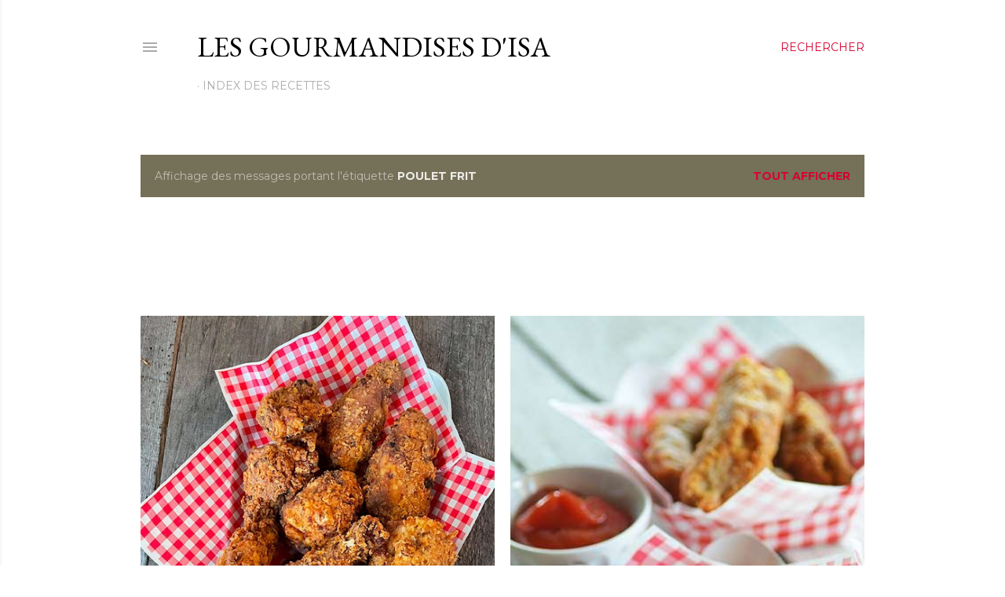

--- FILE ---
content_type: text/html; charset=utf-8
request_url: https://www.google.com/recaptcha/api2/aframe
body_size: 266
content:
<!DOCTYPE HTML><html><head><meta http-equiv="content-type" content="text/html; charset=UTF-8"></head><body><script nonce="d183I96l0wc4XoHEZ3vOaA">/** Anti-fraud and anti-abuse applications only. See google.com/recaptcha */ try{var clients={'sodar':'https://pagead2.googlesyndication.com/pagead/sodar?'};window.addEventListener("message",function(a){try{if(a.source===window.parent){var b=JSON.parse(a.data);var c=clients[b['id']];if(c){var d=document.createElement('img');d.src=c+b['params']+'&rc='+(localStorage.getItem("rc::a")?sessionStorage.getItem("rc::b"):"");window.document.body.appendChild(d);sessionStorage.setItem("rc::e",parseInt(sessionStorage.getItem("rc::e")||0)+1);localStorage.setItem("rc::h",'1768763222507');}}}catch(b){}});window.parent.postMessage("_grecaptcha_ready", "*");}catch(b){}</script></body></html>

--- FILE ---
content_type: text/javascript
request_url: https://rumcdn.geoedge.be/a39f740a-7319-4a0d-8fcd-2f1a88a29dd9/grumi.js
body_size: 86328
content:
var grumiInstance = window.grumiInstance || { q: [] };
(function createInstance (window, document, options = { shouldPostponeSample: false }) {
	!function r(i,o,a){function s(n,e){if(!o[n]){if(!i[n]){var t="function"==typeof require&&require;if(!e&&t)return t(n,!0);if(c)return c(n,!0);throw new Error("Cannot find module '"+n+"'")}e=o[n]={exports:{}};i[n][0].call(e.exports,function(e){var t=i[n][1][e];return s(t||e)},e,e.exports,r,i,o,a)}return o[n].exports}for(var c="function"==typeof require&&require,e=0;e<a.length;e++)s(a[e]);return s}({1:[function(e,t,n){var r=e("./config.js"),i=e("./utils.js");t.exports={didAmazonWin:function(e){var t=e.meta&&e.meta.adv,n=e.preWinningAmazonBid;return n&&(t=t,!i.isEmptyObj(r.amazonAdvIds)&&r.amazonAdvIds[t]||(t=e.tag,e=n.amzniid,t.includes("apstag.renderImp(")&&t.includes(e)))},setAmazonParametersToSession:function(e){var t=e.preWinningAmazonBid;e.pbAdId=void 0,e.hbCid=t.crid||"N/A",e.pbBidder=t.amznp,e.hbCpm=t.amznbid,e.hbVendor="A9",e.hbTag=!0}}},{"./config.js":5,"./utils.js":24}],2:[function(e,t,n){var l=e("./session"),r=e("./urlParser.js"),m=e("./utils.js"),i=e("./domUtils.js").isIframe,f=e("./htmlParser.js"),g=e("./blackList").match,h=e("./ajax.js").sendEvent,o=".amazon-adsystem.com",a="/dtb/admi",s="googleads.g.doubleclick.net",e="/pagead/",c=["/pagead/adfetch",e+"ads"],d=/<iframe[^>]*src=['"]https*:\/\/ads.\w+.criteo.com\/delivery\/r\/.+<\/iframe>/g,u={};var p={adsense:{type:"jsonp",callbackName:"a"+ +new Date,getJsUrl:function(e,t){return e.replace("output=html","output=json_html")+"&callback="+t},getHtml:function(e){e=e[m.keys(e)[0]];return e&&e._html_},shouldRender:function(e){var e=e[m.keys(e)[0]],t=e&&e._html_,n=e&&e._snippet_,e=e&&e._empty_;return n&&t||e&&t}},amazon:{type:"jsonp",callbackName:"apstag.renderImp",getJsUrl:function(e){return e.replace("/admi?","/admj?").replace("&ep=%7B%22ce%22%3A%221%22%7D","")},getHtml:function(e){return e.html},shouldRender:function(e){return e.html}},criteo:{type:"js",getJsHtml:function(e){var t,n=e.match(d);return n&&(t=(t=n[0].replace(/iframe/g,"script")).replace(/afr.php|display.aspx/g,"ajs.php")),e.replace(d,t)},shouldRender:function(e){return"loading"===e.readyState}}};function y(e){var t,n=e.url,e=e.html;return n&&((n=r.parse(n)).hostname===s&&-1<c.indexOf(n.pathname)&&(t="adsense"),-1<n.hostname.indexOf(o))&&-1<n.pathname.indexOf(a)&&(t="amazon"),(t=e&&e.match(d)?"criteo":t)||!1}function v(r,i,o,a){e=i,t=o;var e,t,n,s=function(){e.src=t,h({type:"adfetch-error",meta:JSON.stringify(l.meta)})},c=window,d=r.callbackName,u=function(e){var t,n=r.getHtml(e),e=(l.bustedUrl=o,l.bustedTag=n,r.shouldRender(e));t=n,(t=f.parse(t))&&t.querySelectorAll&&(t=m.map(t.querySelectorAll("[src], [href]"),function(e){return e.src||e.href}),m.find(t,function(e){return g(e).match}))&&h({type:"adfetch",meta:JSON.stringify(l.meta)}),!a(n)&&e?(t=n,"srcdoc"in(e=i)?e.srcdoc=t:((e=e.contentWindow.document).open(),e.write(t),e.close())):s()};for(d=d.split("."),n=0;n<d.length-1;n++)c[d[n]]={},c=c[d[n]];c[d[n]]=u;var u=r.getJsUrl(o,r.callbackName),p=document.createElement("script");p.src=u,p.onerror=s,p.onload=function(){h({type:"adfetch-loaded",meta:JSON.stringify(l.meta)})},document.scripts[0].parentNode.insertBefore(p,null)}t.exports={shouldBust:function(e){var t,n=e.iframe,r=e.url,e=e.html,r=(r&&n&&(t=i(n)&&!u[n.id]&&y({url:r}),u[n.id]=!0),y({html:e}));return t||r},bust:function(e){var t=e.iframe,n=e.url,r=e.html,i=e.doc,o=e.inspectHtml;return"jsonp"===(e=p[y(e)]).type?v(e,t,n,o):"js"===e.type?(t=i,n=r,i=(o=e).getJsHtml(n),l.bustedTag=n,!!o.shouldRender(t)&&(t.write(i),!0)):void 0},checkAndBustFriendlyAmazonFrame:function(e,t){(e=e.defaultView&&e.defaultView.frameElement&&e.defaultView.frameElement.id)&&e.startsWith("apstag")&&(l.bustedTag=t)}}},{"./ajax.js":3,"./blackList":4,"./domUtils.js":8,"./htmlParser.js":13,"./session":21,"./urlParser.js":23,"./utils.js":24}],3:[function(e,t,n){var i=e("./utils.js"),o=e("./config.js"),r=e("./session.js"),a=e("./domUtils.js"),s=e("./jsUtils.js"),c=e("./methodCombinators.js").before,d=e("./tagSelector.js").getTag,u=e("./constants.js"),e=e("./natives.js"),p=e.fetch,l=e.XMLHttpRequest,m=e.Request,f=e.TextEncoder,g=e.postMessage,h=[];function y(e,t){e(t)}function v(t=null){i.forEach(h,function(e){y(e,t)}),h.push=y}function b(e){return e.key=r.key,e.imp=e.imp||r.imp,e.c_ver=o.c_ver,e.w_ver=r.wver,e.w_type=r.wtype,e.b_ver=o.b_ver,e.ver=o.ver,e.loc=location.href,e.ref=document.referrer,e.sp=r.sp||"dfp",e.cust_imp=r.cust_imp,e.cust1=r.meta.cust1,e.cust2=r.meta.cust2,e.cust3=r.meta.cust3,e.caid=r.meta.caid,e.scriptId=r.scriptId,e.crossOrigin=!a.isSameOriginWin(top),e.debug=r.debug,"dfp"===r.sp&&(e.qid=r.meta.qid),e.cdn=o.cdn||void 0,o.accountType!==u.NET&&(e.cid=r.meta&&r.meta.cr||123456,e.li=r.meta.li,e.ord=r.meta.ord,e.ygIds=r.meta.ygIds),e.at=o.accountType.charAt(0),r.hbTag&&(e.hbTag=!0,e.hbVendor=r.hbVendor,e.hbCid=r.hbCid,e.hbAdId=r.pbAdId,e.hbBidder=r.pbBidder,e.hbCpm=r.hbCpm,e.hbCurrency=r.hbCurrency),"boolean"==typeof r.meta.isAfc&&(e.isAfc=r.meta.isAfc,e.isAmp=r.meta.isAmp),r.meta.hasOwnProperty("isEBDA")&&"%"!==r.meta.isEBDA.charAt(0)&&(e.isEBDA=r.meta.isEBDA),r.pimp&&"%_pimp%"!==r.pimp&&(e.pimp=r.pimp),void 0!==r.pl&&(e.preloaded=r.pl),e.site=r.site||a.getTopHostname(),e.site&&-1<e.site.indexOf("safeframe.googlesyndication.com")&&(e.site="safeframe.googlesyndication.com"),e.isc=r.isc,r.adt&&(e.adt=r.adt),r.isCXM&&(e.isCXM=!0),e.ts=+new Date,e.bdTs=o.bdTs,e}function w(t,n){var r=[],e=i.keys(t);return void 0===n&&(n={},i.forEach(e,function(e){void 0!==t[e]&&void 0===n[e]&&r.push(e+"="+encodeURIComponent(t[e]))})),r.join("&")}function E(e){e=i.removeCaspr(e),e=r.doubleWrapperInfo.isDoubleWrapper?i.removeWrapperXMP(e):e;return e=4e5<e.length?e.slice(0,4e5):e}function j(t){return function(){var e=arguments[0];return e.html&&(e.html=E(e.html)),e.tag&&(e.tag=E(e.tag)),t.apply(this,arguments)}}e=c(function(e){var t;e.hasOwnProperty("byRate")&&!e.byRate||(t=a.getAllUrlsFromAllWindows(),"sample"!==e.r&&"sample"!==e.bdmn&&t.push(e.r),e[r.isPAPI&&"imaj"!==r.sp?"vast_content":"tag"]=d(),e.urls=JSON.stringify(t),e.hc=r.hc,e.vastUrls=JSON.stringify(r.vastUrls),delete e.byRate)}),c=c(function(e){e.meta=JSON.stringify(r.meta),e.client_size=r.client_size});function O(e,t){var n=new l;n.open("POST",e),n.setRequestHeader("Content-type","application/x-www-form-urlencoded"),n.send(w(t))}function A(t,e){return o=e,new Promise(function(t,e){var n=(new f).encode(w(o)),r=new CompressionStream("gzip"),i=r.writable.getWriter();i.write(n),i.close(),new Response(r.readable).arrayBuffer().then(function(e){t(e)}).catch(e)}).then(function(e){e=new m(t,{method:"POST",body:e,mode:"no-cors",headers:{"Content-type":"application/x-www-form-urlencoded","Accept-Language":"gzip"}});p(e)});var o}function T(e,t){p&&window.CompressionStream?A(e,t).catch(function(){O(e,t)}):O(e,t)}function _(e,t){r.hasFrameApi&&!r.frameApi?g.call(r.targetWindow,{key:r.key,request:{url:e,data:t}},"*"):T(e,t)}r.frameApi&&r.targetWindow.addEventListener("message",function(e){var t=e.data;t.key===r.key&&t.request&&(T((t=t.request).url,t.data),e.stopImmediatePropagation())});var I,x={};function k(r){return function(n){h.push(function(e){if(e&&e(n),n=b(n),-1!==r.indexOf(o.reportEndpoint,r.length-o.reportEndpoint.length)){var t=r+w(n,{r:!0,html:!0,ts:!0});if(!0===x[t]&&!(n.rbu||n.is||3===n.rdType||n.et))return}x[t]=!0,_(r,n)})}}let S="https:",C=S+o.apiUrl+o.reportEndpoint;t.exports={sendInit:s.once(c(k(S+o.apiUrl+o.initEndpoint))),sendReport:e(j(k(S+o.apiUrl+o.reportEndpoint))),sendError:k(S+o.apiUrl+o.errEndpoint),sendDebug:k(S+o.apiUrl+o.dbgEndpoint),sendStats:k(S+o.apiUrl+(o.statsEndpoint||"stats")),sendEvent:(I=k(S+o.apiUrl+o.evEndpoint),function(e,t){var n=o.rates||{default:.004},t=t||n[e.type]||n.default;Math.random()<=t&&I(e)}),buildRbuReport:e(j(b)),sendRbuReport:_,processQueue:v,processQueueAndResetState:function(){h.push!==y&&v(),h=[]},setReportsEndPointAsFinished:function(){x[C]=!0},setReportsEndPointAsCleared:function(){delete x[C]}}},{"./config.js":5,"./constants.js":6,"./domUtils.js":8,"./jsUtils.js":14,"./methodCombinators.js":16,"./natives.js":17,"./session.js":21,"./tagSelector.js":22,"./utils.js":24}],4:[function(e,t,n){var d=e("./utils.js"),r=e("./config.js"),u=e("./urlParser.js"),i=r.domains,o=r.clkDomains,e=r.bidders,a=r.patterns.wildcards;var s,p={match:!1};function l(e,t,n){return{match:!0,bdmn:e,ver:t,bcid:n}}function m(e){return e.split("").reverse().join("")}function f(n,e){var t,r;return-1<e.indexOf("*")?(t=e.split("*"),r=-1,d.every(t,function(e){var e=n.indexOf(e,r+1),t=r<e;return r=e,t})):-1<n.indexOf(e)}function g(e,t,n){return d.find(e,t)||d.find(e,n)}function h(e){return e&&"1"===e.charAt(0)}function c(c){return function(e){var n,r,i,e=u.parse(e),t=e&&e.hostname,o=e&&[e.pathname,e.search,e.hash].join("");if(t){t=[t].concat((e=(e=t).split("."),d.fluent(e).map(function(e,t,n){return n.shift(),n.join(".")}).val())),e=d.map(t,m),t=d.filter(e,function(e){return void 0!==c[e]});if(t&&t.length){if(e=d.find(t,function(e){return"string"==typeof c[e]}))return l(m(e),c[e]);var a=d.filter(t,function(e){return"object"==typeof c[e]}),s=d.map(a,function(e){return c[e]}),e=d.find(s,function(t,e){return r=g(d.keys(t),function(e){return f(o,e)&&h(t[e])},function(e){return f(o,e)}),n=m(a[e]),""===r&&(e=s[e],i=l(n,e[r])),r});if(e)return l(n,e[r],r);if(i)return i}}return p}}function y(e){e=e.substring(2).split("$");return d.map(e,function(e){return e.split(":")[0]})}t.exports={match:function(e,t){var n=c(i);return t&&"IFRAME"===t.toUpperCase()&&(t=c(o)(e)).match?(t.rdType=2,t):n(e)},matchHB:(s=c(e),function(e){var e=e.split(":"),t=e[0],e=e[1],e="https://"+m(t+".com")+"/"+e,e=s(e);return e.match&&(e.bdmn=t),e}),matchAgainst:c,matchPattern:function(t){var e=g(d.keys(a),function(e){return f(t,e)&&h(a[e])},function(e){return f(t,e)});return e?l("pattern",a[e],e):p},isBlocking:h,getTriggerTypes:y,removeTriggerType:function(e,t){var n,r=(i=y(e.ver)).includes(t),i=1<i.length;return r?i?(e.ver=(n=t,(r=e.ver).length<2||"0"!==r[0]&&"1"!==r[0]||"#"!==r[1]||(i=r.substring(0,2),1===(t=r.substring(2).split("$")).length)?r:0===(r=t.filter(function(e){var t=e.indexOf(":");return-1===t||e.substring(0,t)!==n})).length?i.slice(0,-1):i+r.join("$")),e):p:e}}},{"./config.js":5,"./urlParser.js":23,"./utils.js":24}],5:[function(e,t,n){t.exports={"ver":"0.1","b_ver":"0.5.480","blocking":true,"rbu":1,"rbuConfig":{"thankYou":{"fontColor":"#000000","backgroundColor":"#FFFFFF","message":"Thank you for reporting this ad"},"popup":{"report":{"fontColor":"#FFFFFF","backgroundColor":"#3180F9"},"fontColor":"#000000","backgroundColor":"#FFFFFF","text":"What's wrong with this ad?","reasons":[{"value":"OFFENSIVE","label":"Contains Offensive Content"},{"value":"DECEPTIVE","label":"Deceptive or Misleading"},{"value":"BROKEN_AD","label":"Broken Ad"},{"label":"Other","value":"OTHER"}]},"widget":{"fontColor":"#000000","backgroundColor":"#FFFFFF","hoverText":"Report this Ad","widgetIcon":"[data-uri]"}},"silentRbu":0,"signableHosts":[],"onRbu":1,"samplePercent":0,"debug":true,"accountType":"publisher","impSampleRate":0.007,"statRate":0.05,"apiUrl":"//gw.geoedge.be/api/","initEndpoint":"init","reportEndpoint":"report","statsEndpoint":"stats","errEndpoint":"error","dbgEndpoint":"debug","evEndpoint":"event","filteredAdvertisersEndpoint":"v1/config/filtered-advertisers","rdrBlock":true,"ipUrl":"//rumcdn.geoedge.be/grumi-ip.js","altTags":[],"hostFilter":[],"maxHtmlSize":0.4,"reporting":true,"advs":{},"creativeWhitelist":{},"heavyAd":false,"cdn":"cloudfront","domains":{"eniw.tropbewlausac":"1#1:64451","moc.gnifrus-tsaf":"1#1:64451","ved.tpgyad":"1#1:64451","moc.xitun-relov.a":"1#1:64451","moc.pulod-nesiw.3rt":"1#1:64451","orp.buhtylana.ffa":"1#1:64451","moc.sm-tniopxda.4v-tsaesu-btr":"1#1:64451","zyx.c0i":"1#1:64451","oi.citamdib.711sda":"1#1:64451","au.777":"1#1:64451","moc.3ta3rg-os":"1#1:64451","moc.krowtenplehtifeneb":"1#1:64451","moc.oitesiw.tlasknip":"1#1:64451","ved.segap.avatrekcolbda":"1#1:64451","ten.dferuza.10z.qcbcgcqg9dwh0gcd-jsd":"1#1:64451","ten.swodniw.eroc.bew.31z.yradnoces-2210613033e3033e3033e":"1#1:64451","moc.golbotsevol.onaimo":"1#1:64451","moc.ppaukoreh.b1388da132f9-buharoxulf":"1#1:64451","etis.tluavepicer":"1#1:64451","ten.swodniw.eroc.bew.31z.3210613033e3033e3033e":"1#1:64451","etis.snosiarolf":"1#1:64451","moc.xevasnkcip.www":"1#1:64451","ten.swodniw.eroc.bew.31z.em3ja9bwcbasj611egassem":"1#1:64451","ofni.imamevapufiz":"1#1:64451","moc.ppaukoreh.2549391e3aef-seton-dnelblaem":"1#1:64451","zyx.sepicernaelctae":"1#1:64451","moc.worruberalf.ym":"1#1:64451","etis.aropaj":"1#1:64451","evil.hctamteb9.trats":"1#1:64451","enilno.yrdnuofyromem":"1#1:64451","enilno.atsivllacer":"1#1:64451","ni.oc.setagtcennoc.gqpscd37ccbuh8eg2m5d":"1#1:64451","ur.80idern":"1#1:64451","moc.ededyppah":"1#1:64451","moc.zxj9qbp":"1#1:64451","tser.alccanetir":"1#1:64451","tser.iriuqaplas":"1#1:64451","moc.wwelas.t":"1#1:64451","tser.sednuabirt":"1#1:64451","etis.toprehrab":"1#1:64451","moc.slaedteltuowbb.www":"1#1:64451","moc.kniledonhcet.g1gdgd37ccbuhgeu4m5d":"1#1:64451","moc.elas-rokleahcim":"1#1:64451","moc.95rtsadak":"1#1:64451","moc.88nipsorom":"1#1:64451","moc.otebx8.ppa":"1#1:64451","moc.wolftifeb":"1#1:64451","tser.levajsuroc":"1#1:64451","enilno.xyrokrad":"1#1:64451","tser.orpmiolpid":"1#1:64451","tser.oibittupmi":"1#1:64451","tser.litimirfni":"1#1:64451","moc.enoz-topsbuh-weiver.apl":"1#1:64451","moc.enozakaepngised.apl":"1#1:64451","moc.lbngwqdk":"1#1:64451","moc.wqurpfig-selirrebdliw":"1#1:64451","moc.buhecnadiugssenllew":"1#1:64451","ppa.naecolatigidno.mmnn6-dlo-rof-erac-ew":"1#1:64451","ppa.naecolatigidno.yqy9y-riaper-gnifoor":"1#1:64451","pohs.elastoobdnalrebmit-su.www":"1#1:64451","orp.euqitamuenp-deeps":"1#1:64451","etis.eracfrutemoh":"1#1:64451","moc.arexitnalemivaro":"1#1:64451","moc.ytfut-tigr-pmuht":"1#1:64451","kcilc.ratspart":"1#1:64451","moc.pihsrepelgguolb":"1#1:64451","moc.edklcda":"1#1:64451","etis.esrevspohs":"1#1:64451","dlrow.tneliiroxew":"1#1:64451","etis.xevidua":"1#1:64451","cc.350lpaport":"1#1:64451","moc.ifofo":"1#1:64451","moc.mnibkcotsia":"1#1:64451","pohs.otnevsi":"1#1:64451","moc.xdanoev.20-xda":"1#1:64451","moc.dbdeeni.sj":"1#1:64451","moc.321eunevahcnif":"1#1:64451","moc.ur.kculagem":"1#1:64451","ten.dferuza.10z.xafewf3eed7dxbdd-vic":"1#1:64451","ten.dferuza.10z.metg5hyevhdfuead-yrc":"1#1:64451","moc.oitone":"1#1:64451","moc.ridergnorts":"1#1:64451","moc.tnetnoc-xepa":"1#1:64451","zyx.kutal-5mrex":"1#1:64451","moc.egnahcxesdani":"1#1:64451","moc.tnegaecnarusniva.www":"1#1:64451","ten.swodniw.eroc.bew.31z.iabut4x42asnu":"1#1:64451","moc.ppaukoreh.c850202af757-ediug-evrucdoof":"1#1:64451","latigid.hksurtuoy":"1#1:64451","moc.latrophcetegdirb.ga66pc37ccbuh8q9dl5d":"1#1:64451","moc.tiydaerten.www":"1#1:64451","sbs.ysz5rj":"1#1:64451","ur.bupsur":"1#1:64451","ppa.yfilten.3876d3-ksud-cihc":"1#1:64451","orp.rednefed-jxcm.0kvbif37cffanqbcql5d":"1#1:64451","evil.kuytirucesderetsigercp":"1#1:64451","moc.ktnikaerbon":"1#1:64451","gro.sihnodewolro.kbrwx":"1#1:64451","uoyc.81swenyraunaj":"1#1:64451","ppa.naecolatigidno.gualp-ppa-hsifdlog":"1#1:64451","moc.sgnikcarteulb.01lkcilc":"1#1:64451","niw.c34ocnip":"1#1:64451","niw.g33ocnip":"1#1:64451","tser.aroifesreh":"1#1:64451","tser.coridemuam":"1#1:64451","tser.solodetrap":"1#1:64451","moc.slpmaseerf.yrt":"1#1:64451","tser.muehrrganu":"1#1:64451","etis.anakod":"1#1:64451","ppa.naecolatigidno.eqhex-ppa-diuqs":"1#1:64451","gro.gninraelhavztimrab.63":"1#1:64451","pohs.searmoh":"1#1:64451","tser.abatscavib":"1#1:64451","dfc.su-em-raen-aps-ydob":"1#1:64451","evil.sucofyliad":"1#1:64451","tser.ercesttorg":"1#1:64451","moc.avrueod.pl":"1#1:64451","tser.natnirotom":"1#1:64451","tser.erposopnon":"1#1:64451","tser.lbramliser":"1#1:64451","tser.sivivevvos":"1#1:64451","ur.ptgov":"1#1:64451","sotua.ecnarusni-egarevoc-elibomotua-paehc.www":"1#1:64451","orp.toocsotomss":"1#1:64451","etis.cdsacb":"1#1:64451","moc.sagaznesereviv":"1#1:64451","moc.volgapi":"1#1:64451","enilno.ssenippahfosterces":"1#1:64451","etis.sepicerfodlrow":"1#1:64451","etis.erehpsraeg":"1#1:64451","etis.egdirevird":"1#1:64451","etis.erehpsetingi":"1#1:64451","etis.lidmanop":"1#1:64451","etis.dulasoculg":"1#1:64451","moc.trabeiz":"1#1:64451","etis.mooldnaexul":"1#1:64451","moc.latrophcetegdirb.gbg6nd37ccbuhgnoem5d":"1#1:64451","erots.pohsraey02yppah":"1#1:64451","moc.teidloxevirt":"1#1:64451","ten.aidemaropsaid.wonnioj":"1#1:64451","ofni.htaprider.7su-og":"1#1:64451","oi.vdarda.ipa":"1#1:64451","moc.xugem-tolih.3rt":"1#1:64451","moc.btrosdaeuh.4v-tsaesu-btr":"1#1:64451","moc.gatbm":"1#1:64451","ten.hcetiaor.gnikcart":"1#1:64451","moc.sgtke":"1#1:64451","moc.btr-mueda.rekcart":"1#1:64451","moc.ecarsussap.331175-tsetal":"1#1:64451","moc.snalperacidem5202":"1#1:64451","moc.scitzzub":"1#1:64451","evil.seigodseimot":"1#1:64451","moc.ppaukoreh.7089a0e08c58-ediug-evrucecips":"1#1:64451","ten.swodniw.eroc.bew.31z.41ohce3033e10613033e":"1#1:64451","ecaps.eytsxonreip":"1#1:64451","evil.oneromxirlab":"1#1:64451","pot.5k4hi1j2":"1#1:64451","pot.1t2b700e":"1#1:64451","ppa.naecolatigidno.tj8ea-ppa-laes":"1#1:64451","ppa.naecolatigidno.vpgza-ppa-retsyo":"1#1:64451","moc.enozyrevocsiddnadaer.apl":"1#1:64451","tser.itucatapeh":"1#1:64451","tser.modirotri":"1#1:64451","tser.inogaaccar":"1#1:64451","tser.occocitlas":"1#1:64451","moc.tfosenivgatoodikiw.aent":"1#1:64451","moc.ppaukoreh.c00091b0e559-47543-llota-etinifni":"1#1:64451","moc.ppaukoreh.ff1c732e4bb5-renni-tsen-agoy":"1#1:64451","enilno.univonilovamilil":"1#1:64451","gro.roxevtessa":"1#1:64451","moc.draugllawlatigid.gb60hd37ccbuhgsd5m5d":"1#1:64451","moc.tramssgnidloh":"1#1:64451","enilno.okipniw":"1#1:64451","erots.xilniw":"1#1:64451","moc.sdhvkcr":"1#1:64451","tser.zlifsmulla":"1#1:64451","ten.senildaehhtlaeh.ua":"1#1:64451","moc.oemoxqua":"1#1:64451","moc.ppaegdirbpansximatsni.pjrg":"1#1:64451","enilno.htlaehcylg":"1#1:64451","tser.obihcsafni":"1#1:64451","tser.erffaweton":"1#1:64451","tser.allodtaerp":"1#1:64451","tser.ohtroulerp":"1#1:64451","tser.cidarapmir":"1#1:64451","etis.rovalfemoh":"1#1:64451","enilno.shtolctrams":"1#1:64451","etis.uiuoy":"1#1:64451","etis.zcniksnetni":"1#1:64451","moc.ppaukoreh.a50d1b58e06c-17637-erips-krats":"1#1:64451","moc.ppaukoreh.f8ca3a67866d-buhivorua":"1#1:64451","ed.trepxe-airaniluk":"1#1:64451","ni.oc.yfirevnamuh.0vnjnd37ccbuh8hafm5d":"1#1:64451","moc.77niwaport.www":"1#1:64451","moc.kpaquos":"1#1:64451","moc.knilp-lngr-sduht":"1#1:64451","zyx.puorg-sotarts.xart":"1#1:64451","moc.oeevo.sda.201sda":"1#1:64451","moc.sgtvo":"1#1:64451","moc.esuohecipscitamora":"1#1:64451","moc.musuw.ndc":"1#1:64451","ofni.htaprider.capa-og":"1#1:64451","ten.tnorfduolc.a7ftfuq9zux42d":"1#1:64451","ofni.htaprider.5su-og":"1#1:64451","ofni.htaprider.4su-og":"1#1:64451","ten.eralgda.enigne.3ettemocda":"1#1:64451","etis.wolebemwollof":"1#1:64451","moc.sdaderk.ndc":"1#1:64451","teb.knilynit.ndc.z":"1#1:64451","moc.aidem-sserpxeila.stessa":"1#1:64451","ten.swodniw.eroc.bew.31z.4ohce3033e10613033e":"1#1:64451","etis.aucaosl.www":"1#1:64451","uci.egapyrtne":"1#1:64451","moc.ppaukoreh.a02a2e2bdada-ediug-dnelbkooc":"1#1:64451","pohs.gerbewdeidaer":"1#1:64451","uoyc.71swenyraunaj":"1#1:64451","ten.dleifhtuosstsitned.www":"1#1:64451","ved.segap.5iw.401f2c27":"1#1:64451","semoh.3bahagemelif":"1#1:64451","moc.nixoabnl":"1#1:64451","moc.npvnpv.bn":"1#1:64451","ni.oc.yfirevnamuh.0ohevc37ccbuh0a8jl5d":"1#1:64451","uci.noissimtxen":"1#1:64451","enilno.niwrbb.www":"1#1:64451","enilno.xepadnim":"1#1:64451","moc.kk8eq":"1#1:64451","moc.atcontsul":"1#1:64451","tser.illapydnah":"1#1:64451","tser.akkusitlom":"1#1:64451","tser.uorcsedurp":"1#1:64451","tser.attedlosir":"1#1:64451","enilno.qnfdt":"1#1:64451","ten.331189gv.www":"1#1:64451","kcilc.kcehctkaf":"1#1:64451","tser.ccoiclacic":"1#1:64451","tser.ofsofatnoc":"1#1:64451","moc.ti.erocdnefed":"1#1:64451","tser.zobbamusid":"1#1:64451","moc.sbalsoilehartun":"1#1:64451","tser.retnimyalp":"1#1:64451","tser.gillaepoir":"1#1:64451","tser.dnuoshglav":"1#1:64451","enilno.otseryortas":"1#1:64451","gro.rotaluclacsdarit":"1#1:64451","etis.sgnidaerpot":"1#1:64451","erots.orpnekot":"1#1:64451","enilno.sslaedagem":"1#1:64451","moc.rotadilav-lmth-evil":"1#1:64451","moc.iaedarthtnys":"1#1:64451","orp.kukuharobya":"1#1:64451","etis.egdirtfihs":"1#1:64451","zyx.repleh-efil-looc":"1#1:64451","ed.eysah":"1#1:64451","moc.tsezvul":"1#1:64451","moc.zmolk":"1#1:64451","ur.trcpcsd.rc":"1#1:64451","moc.xmznel.2s":"1#1:64451","moc.enilnosivarts":"1#1:64451","moc.6202gninnalpidem":"1#1:64451","moc.yawa-em-llor":"1#1:64451","ofni.htaprider.2ue-og":"1#1:64451","enilno.kcartgma.kcart":"1#1:64451","pot.063htapecart":"1#1:64451","moc.sezirpdnastfigeerf":"1#1:64451","moc.ecarsussap.957965-tsetal":"1#1:64451","pot.buhrider":"1#1:64451","moc.300ygolonhcet-gnivres.krt":"1#1:64451","ten.swodniw.eroc.bew.31z.9ohce3033e10613033e":"1#1:64451","evil.ajapretsimsey":"1#1:64451","ten.swodniw.eroc.bew.31z.yradnoces-4210613033e3033e3033e":"1#1:64451","ved.segap.33i.e12392db":"1#1:64451","ten.swodniw.eroc.bew.31z.5210613033e3033e3033e":"1#1:64451","moc.won-sseddog-tsul":"1#1:64451","moc.yawetag-puteem.0k67i523fl513sjqnhpsq80w":"1#1:64451","moc.rerednawtoile":"1#1:64451","moc.ppaukoreh.7a7c36b9c6e0-sepicer-dnelbdoof":"1#1:64451","ten.swodniw.eroc.bew.41z.zaygwcewdibiqiidsghk3203":"1#1:64451","ten.swodniw.eroc.bew.31z.51ohce3033e10613033e":"1#1:64451","moc.wpretawdliw":"1#1:64451","cc.44kk55.www":"1#1:64451","moc.ycagelyrrac":"1#1:64451","moc.ppaukoreh.212c36d4886e-sepicer-ytfarclaem":"1#1:64451","moc.secapsnaecolatigid.ndc.1pgs.8424dab099a187ee-od":"1#1:64451","moc.buhytefasenilnodlrow":"1#1:64451","moc.eractenbewdetaicossa.klc":"1#1:64451","evil.kuderucestuobacp":"1#1:64451","moc.uroferacotua":"1#1:64451","ten.aidmal.www":"1#1:64451","niw.b27ocnip":"1#1:64451","ni.oc.setagtcennoc.0ogbfd37ccbuh0454m5d":"1#1:64451","tser.orwnuacsue":"1#1:64451","tser.icarfdiulf":"1#1:64451","tser.oppalletni":"1#1:64451","dfc.2gtmpivskcul":"1#1:64451","moc.sunob-ezirp":"1#1:64451","moc.latrophtlaehdetsurt.www":"1#1:64451","ppa.naecolatigidno.hobei-ppa-hsifyllej-moolb-agoy":"1#1:64451","uci.dartmuelortep.trats":"1#1:64451","moc.drowuoygnix":"1#1:64451","moc.02hpgnik":"1#1:64451","moc.potswenbuh":"1#1:64451","moc.lartnecyliadndnert.71":"1#1:64451","tser.dnihgauqca":"1#1:64451","tser.immurviuca":"1#1:64451","tser.ossarsumma":"1#1:64451","tser.rettucopac":"1#1:64451","tser.mospiannoc":"1#1:64451","tser.gerpstomed":"1#1:64451","tser.nrevsdeced":"1#1:64451","tser.eppobinae":"1#1:64451","tser.isrepomalg":"1#1:64451","ecaps.hsiledaj.fni":"1#1:64451","tser.tasiretnnek":"1#1:64451","tser.ezlabetnom":"1#1:64451","tser.retehimrym":"1#1:64451","moc.noivrym":"1#1:64451","orp.ircedttair":"1#1:64451","tser.rfnocattes":"1#1:64451","tser.elevszercs":"1#1:64451","tser.segidohsnu":"1#1:64451","etis.nigirohtlaeh.www":"1#1:64451","ppa.naecolatigidno.yuzxy-erac-lortnoc-tsep":"1#1:64451","ppa.naecolatigidno.vrroo-ppa-nihplod":"1#1:64451","ppa.naecolatigidno.yg8ad-su-htiw-agoy":"1#1:64451","enilno.pamedirts":"1#1:64451","etis.tivrutan":"1#1:64451","etis.noitatstep":"1#1:64451","ten.xet-ahpla":"1#1:64451","orp.niketlugnesurtemhem":"1#1:64451","etis.egdiretingi":"1#1:64451","etis.zcemia":"1#1:64451","erots.raazabtsen":"1#1:64451","etis.ratceneert":"1#1:64451","etis.tnalpexul":"1#1:64451","uoyc.uchuhcetiem.www":"1#1:64451","eno.draobhsad-eulb":"1#1:64451","niw.e889":"1#1:64451","moc.bewtibrosaidem.www":"1#1:64451","moc.kcaskcurazile":"1#1:64451","moc.evawreviri":"1#1:64451","moc.ruzah-konib.3rt":"1#1:64451","moc.aidemlatigidytiliga.tsaesu-btr":"1#1:64451","moc.hsilbupdagnitekram":"1#1:64451","moc.dnmbs.ue.bi":"1#1:64451","moc.aidemlatigidytiliga.4v-ue-btr":"1#1:64451","moc.cisloot.sj":"1#1:64451","oi.citamdib.91sda":"1#1:64451","zyx.daibompxe":"1#1:64451","moc.lessuoreicul":"1#1:64451","moc.sr1m":"1#1:64451","moc.sdaderk":"1#1:64451","moc.noitaunitnocgnipoordelttek":"1#1:64451","moc.xedocssenllewdetavele":"1#1:64451","moc.worruberalf.m":"1#1:64451","moc.eripsnitsoob":"1#1:64451","moc.ppaukoreh.19b5c2c97d65-elbideedamstnemom":"1#1:64451","moc.ppaukoreh.5a052dd3f3ab-seton-kniletsat":"1#1:64451","ten.swodniw.eroc.bew.31z.hsulbxela":"1#1:64451","ten.swodniw.eroc.bew.72z.hsulbalit":"1#1:64451","ppa.naecolatigidno.dg5yg-ppa-llehsaes":"1#1:64451","moc.ozyxhsup":"1#1:64451","moc.ppaehtga.ws-sbuh":"1#1:64451","moc.rzyxhsup":"1#1:64451","kcilc.muidusar.ue":"1#1:64451","kni.lekafa":"1#1:64451","ppa.naecolatigidno.s8ue6-ppa-notknalp":"1#1:64451","moc.7777elayorhsac.www":"1#1:64451","su.peekhsalf":"1#1:64451","evil.tnatsnislawenercp":"1#1:64451","zzub.ywensytnas":"1#1:64451","cc.33kk55.www":"1#1:64451","pohs.llawbewdedraug":"1#1:64451","tser.obbirerune":"1#1:64451","tser.atimiuopxe":"1#1:64451","tser.moddeclaug":"1#1:64451","tser.urbbatamuh":"1#1:64451","tser.ilarpillim":"1#1:64451","moc.topsgolb.401ecnanifssenisubenilno":"1#1:64451","tser.oropshpmys":"1#1:64451","tser.zinisimret":"1#1:64451","moc.ppaegdirbpansximatsni.m2zz":"1#1:64451","moc.ppaukoreh.fc23075ca3db-rocedarron":"1#1:64451","enilno.umenomotipezepexifem":"1#1:64451","moc.anehseonehz.yratniz":"1#1:64451","moc.tseblennahcwon":"1#1:64451","moc.sdnufkapmoc":"1#1:64451","tser.irolflabba":"1#1:64451","tser.evsidskra":"1#1:64451","tser.nocafmeloc":"1#1:64451","tser.siderufnoc":"1#1:64451","tser.issujsipoc":"1#1:64451","moc.iksied":"1#1:64451","tser.erudsocerp":"1#1:64451","tser.ilgimnocir":"1#1:64451","tser.rpsidhcips":"1#1:64451","tser.onargarvos":"1#1:64451","etis.rettalpemoh":"1#1:64451","etis.emoh-tpilce":"1#1:64451","enilno.uxupurerepulater":"1#1:64451","etis.tfirddaor":"1#1:64451","moc.hsibros":"1#1:64451","uci.toom":"1#1:64451","moc.staerternavlis":"1#1:64451","moc.erutcurtsarfnilatigidesirpretne":"1#1:64451","moc.gatbm.ndc":"1#1:64451","ten.etaberteg.c8ix4":"1#1:64451","moc.btrtnenitnoctniop":"1#1:64451","moc.buhtsitpab":"1#1:64451","zyx.vdaelacs.rkcrt":"1#1:64451","ur.ffoknit.ndc-tenartxe":"1#1:64451","enilno.dnimlacigol.4v-tsaesu-btr":"1#1:64451","ecaps.zkzr24vbli":"1#1:64451","oi.citamdib.611sda":"1#1:64451","moc.zkbsda":"1#1:64451","moc.ndcsca":"1#1:64451","moc.perut-nadim.3rt":"1#1:64451","gs.pnf":"1#1:64451","ten.swodniw.eroc.bew.31z.6ohce3033e10613033e":"1#1:64451","ten.swodniw.eroc.bew.31z.8ohce3033e10613033e":"1#1:64451","ten.swodniw.eroc.bew.91z.evavicinel":"1#1:64451","evil.edytirucesyfitoncp":"1#1:64451","moc.latrophcetegdirb.got7uc37ccbuhoemhl5d":"1#1:64451","moc.42ynomrahydob.kcart":"1#1:64451","pot.5kdude9j":"1#1:64451","ppa.qhamenic":"1#1:64451","pohs.secivedbewdeloot":"1#1:64451","evil.xaxaerp":"1#1:64451","su.swenepocsgnidnert":"1#1:64451","su.robrahaedi":"1#1:64451","ppa.niwrbb.www":"1#1:64451","secivres.dedaolnwod":"1#1:64451","moc.eripsniyruj.www":"1#1:64451","orp.rednefed-jxcm.g7josf37cffanak04m5d":"1#1:64451","ofni.62evresbew":"1#1:64451","moc.owthcraeselpmasym.dnif":"1#1:64451","tser.ccobsartni":"1#1:64451","tser.auqcarudoi":"1#1:64451","tser.tonegsanni":"1#1:64451","kcilc.dnalwor":"1#1:64451","etis.sulagkcart":"1#1:64451","moc.ppaukoreh.641e5a4e25af-wolgteiuq":"1#1:64451","pohs.ijdol":"1#1:64451","pohs.kcrtxam.t":"1#1:64451","moc.zzajmrk":"1#1:64451","ni.oc.kcilctobor.0stbkd37ccbuh0969m5d":"1#1:64451","moc.cirtemdiarfatnemeriter":"1#1:64451","bulc.niwrbb.www":"1#1:64451","tser.ordyhdirca":"1#1:64451","tser.irttanossa":"1#1:64451","tser.taitsmubla":"1#1:64451","tser.tagirtumma":"1#1:64451","tser.opsidicsab":"1#1:64451","ten.romradoolb":"1#1:64451","tser.etnocrtnoc":"1#1:64451","em.tcetorpecived":"1#1:64451","tser.arposguffe":"1#1:64451","erots.recosstebnuf":"1#1:64451","tser.vednuffarg":"1#1:64451","tser.rbmolivnir":"1#1:64451","tser.sserpitfos":"1#1:64451","tser.edneblhats":"1#1:64451","ten.swodniw.eroc.bew.41z.kloazhrmtnipeoklqkce2103":"1#1:64451","gro.pohsymsti":"1#1:64451","etis.moolbdnaraeg":"1#1:64451","gro.weivsucof.www":"1#1:64451","bulc.nzivnif":"1#1:64451","ten.rf-wobil":"1#1:64451","etis.semilsahctam":"1#1:64451","moc.ppaukoreh.87695bcbc564-buhoraviq":"1#1:64451","evil.kuserucesniamodcp":"1#1:64451","erots.nozyr":"1#1:64451","ofni.ailaveron":"1#1:64451","orp.peewseruces":"1#1:64451","oi.citamdib.502sda":"1#1:64451","kni.torpkcilc":"1#1:64451","emag.lrb":"1#1:64451","ten.tnorfduolc.hdr30wt8ptlk1d":"1#1:64451","moc.osuogooed.nemhenba":"1#1:64451","moc.as.krapsykcul":"1#1:64451","moc.swenygoloncet":"1#1:64451","moc.noisufsbup-sda.b-rekcart":"1#1:64451","oi.citamdib.201sda":"1#1:64451","moc.deloac":"1#1:64451","pohs.hcetiaor.ndc":"1#1:64451","moc.lairteerflla.2v":"1#1:64451","moc.6ndcmb.ndc":"1#1:64451","moc.elytsyhtlaeheb":"1#1:64451","ofni.htaprider.1su-og":"1#1:64451","ten.tnorfduolc.zjnukhvghq9o2d":"1#1:64451","ofni.htaprider.2su-og":"1#1:64451","ofni.htaprider.9su-og":"1#1:64451","knil.ppa.ifos":"1#1:64451","ten.swodniw.eroc.bew.31z.erotserutinruf":"1#1:64451","moc.ereirrakxelf":"1#1:64451","etis.egdirleehw":"1#1:64451","ten.swodniw.eroc.bew.31z.7ohce3033e10613033e":"1#1:64451","ten.swodniw.eroc.bew.31z.yradnoces-8110613033e3033e3033e":"1#1:64451","moc.golbotsevol.potneuq":"1#1:64451","ten.swodniw.eroc.bew.31z.yradnoces-1210613033e3033e3033e":"1#1:64451","moc.nozirohetinu":"1#1:64451","moc.sepacsenixam":"1#1:64451","moc.ppaukoreh.97fbefcd6a2d-52421-egufer-enacra":"1#1:64451","moc.ppaukoreh.10bb82326024-sepicer-tsenkooc":"1#1:64451","moc.ppaukoreh.cd87f21835ce-seton-tfihsetsat":"1#1:64451","ten.swodniw.eroc.bew.72z.hsulbnayr":"1#1:64451","ppa.naecolatigidno.ian2x-ppa-retsbol":"1#1:64451","moc.tobeucserecived":"1#1:64451","moc.ppaukoreh.6107d31ee46e-seton-dnimlaem":"1#1:64451","ur.hsylamdas":"1#1:64451","moc.kcilcnotib":"1#1:64451","efil.wongniebllewlatnem.ruo":"1#1:64451","ten.levapse":"1#1:64451","moc.etinudnapxe":"1#1:64451","enilno.anoryv":"1#1:64451","enilno.tnerooad.www":"1#1:64451","moc.enizagamhtlaehgolb.kcartder":"1#1:64451","tser.omramgiluh":"1#1:64451","ten.swodniw.eroc.bew.31z.ndjvnjdkfsfkjsnvnfdkj":"1#1:64451","moc.buhewotbew.apl":"1#1:64451","tser.lasavuidom":"1#1:64451","oi.sppareniatnoceruza.sutsae.e90947fd-rewolfder.we67584nkrio":"1#1:64451","tser.iccusodlio":"1#1:64451","tser.romirrerno":"1#1:64451","tser.uqenitnauq":"1#1:64451","ur.qnfdt":"1#1:64451","etis.lativnredom.www":"1#1:64451","moc.yadottsebtsacdaorb":"1#1:64451","moc.suoiruxullatigid":"1#1:64451","moc.931xh":"1#1:64451","moc.kniledonhcet.gon4ld37ccbuh8rham5d":"1#1:64451","moc.lartnecyliadndnert.81":"1#1:64451","evil.zazaerp":"1#1:64451","tser.tsaiptorra":"1#1:64451","tser.amroftraoc":"1#1:64451","moc.spitsgnivasyliad":"1#1:64451","tser.ttortacsid":"1#1:64451","tser.gelidorbmi":"1#1:64451","enilno.vjfrk":"1#1:64451","tser.utnupaznir":"1#1:64451","tser.pmartcsugs":"1#1:64451","tser.fnocstrebs":"1#1:64451","moc.rgoalv":"1#1:64451","ppa.naecolatigidno.ndg47-hcetirganuahs":"1#1:64451","ten.setisbeweruza.10-aisatsae.aeedgckcbh0erdna-vcxsdgfhgjjk":"1#1:64451","etis.snoitailiffa.ipa":"1#1:64451","orp.ockukuh":"1#1:64451","etis.avonrepus-ogib":"1#1:64451","orp.repotnakres":"1#1:64451","etis.etiusqbb":"1#1:64451","etis.egdireuqrot":"1#1:64451","etis.emhtiwdoofekam":"1#1:64451","erots.pohsraey12yppah":"1#1:64451","erots.pohsraey22yppah":"1#1:64451","moc.shtapnerw":"1#1:64451","moc.enozyrevocsiddnadaer":"1#1:64451","moc.egarevoctifenebpleh":"1#1:64451","evil.slatigidnaelc":"1#1:64451","zyx.urftiforpur":"1#1:64451","moc.gnifrus-tsaf.psd":"1#1:64451","moc.sesulplexip.tsaesu-btr":"1#1:64451","moc.sgtke.ndc":"1#1:64451","pot.x7n3g3yq":"1#1:64451","moc.pohscitatseht.t":"1#1:64451","cc.lllla4nuf.yalp":"1#1:64451","ecaps.bewpot":"1#1:64451","moc.tsez-ocip":"1#1:64451","moc.danosiof.st":"1#1:64451","lol.axryui.sppa":"1#1:64451","moc.xdanoev.10-xda":"1#1:64451","moc.ufekuin.sj":"1#1:64451","moc.ppaukoreh.1df503df6d90-seton-sbalepicer":"1#1:64451","etis.raewstropsnabru":"1#1:64451","gro.etisehcin.onaimo":"1#1:64451","piv.stnuocsidegaggul":"1#1:64451","moc.latrophcetegdirb.074thc37ccbuh8t47l5d":"1#1:64451","ten.swodniw.eroc.bew.31z.4210613033e3033e3033e":"1#1:64451","moc.eslupesworbitnegavurt":"1#1:64451","moc.ppaukoreh.54b180b8d9e0-ediug-dnimkooc":"1#1:64451","moc.otoitpac":"1#1:64451","moc.tiydaerten":"1#1:64451","pohs.ovinni":"1#1:64451","enilno.retuorciffart.aq":"1#1:64451","moc.clqnw1":"1#1:64451","evil.xelidercareicnanif.krt":"1#1:64451","moc.worruberalf.citats":"1#1:64451","su.elavetinarg":"1#1:64451","pohs.msitxo":"1#1:64451","pohs.eaxrom":"1#1:64451","moc.yadotomemecnahne":"1#1:64451","zyx.sdorpydnert":"1#1:64451","zn.oc.sreirracenryb.www":"1#1:64451","moc.decnyselif.www":"1#1:64451","kcilc.naelusib":"1#1:64451","pohs.snoitulosten6202":"1#1:64451","pohs.slootcesva":"1#1:64451","ur.sixeniard":"1#1:64451","tser.egnirelbme":"1#1:64451","tser.amuerrepyh":"1#1:64451","tser.malhcurtsi":"1#1:64451","tser.reserelper":"1#1:64451","tser.itseroidar":"1#1:64451","orp.ottosccoer":"1#1:64451","ofni.enilnossenmlac.or":"1#1:64451","tser.ropiderpir":"1#1:64451","orp.lapietwr":"1#1:64451","moc.rednerno.xeladnalpeews":"1#1:64451","orp.asuorihcat":"1#1:64451","tser.ahgopoeht":"1#1:64451","pohs.orp3jw.www":"1#1:64451","ppa.naecolatigidno.yhpiz-retsamagoy":"1#1:64451","moc.psd-ipsni":"1#1:64451","tser.ammarpocca":"1#1:64451","tser.hacedneped":"1#1:64451","tser.nacninoped":"1#1:64451","tser.tsocsucsid":"1#1:64451","kcilc.oneravswen":"1#1:64451","kcilc.setneilc-sosiva.acnaruges":"1#1:64451","tser.elanaissis":"1#1:64451","ur.xnihps-oiduts":"1#1:64451","tser.adoszarts":"1#1:64451","tser.olsidtmraw":"1#1:64451","moc.laicifo-063tnioj.www":"1#1:64451","moc.cigolmilsysae.www":"1#1:64451","etis.cdsacb.www":"1#1:64451","tser.pohszivnif":"1#1:64451","gro.noixenif":"1#1:64451","etis.nevowtfird":"1#1:64451","evil.kuserucesderetsigercp":"1#1:64451","evil.dleihsbewwenerwoncp":"1#1:64451","moc.esir-revelc":"1#1:64451","moc.hguonaswap":"1#1:64451","etis.ediuglaemgninrom":"1#1:64451","etis.xavonraeg":"1#1:64451","pot.gnittrow":"1#1:64451","etis.rocedelytsefil":"1#1:64451","nuf.daolnwodk4":"1#1:64451","moc.ydecul":"1#1:64451","moc.won-stifenebym":"1#1:64451","ofni.htaprider.rtluv-og":"1#1:64451","moc.a1sm.ndc":"1#1:64451","moc.flaruc.sj":"1#1:64451","gro.eniltnorfhtlaeh":"1#1:64451","su.mroftalpda.ffrt":"1#1:64451","ofni.htaprider.3su-og":"1#1:64451","moc.qqniamodniamod":"1#1:64451","ofni.og7etadpu":"1#1:64451","moc.aeesud":"1#1:64451","ofni.htaprider.8su-og":"1#1:64451","ten.swodniw.eroc.bew.31z.9110613033e3033e3033e":"1#1:64451","ten.swodniw.eroc.bolb.tbuyhkslthbzuynmiyal1303":"1#1:64451","moc.ailateprion":"1#1:64451","moc.ppaukoreh.6968c654c306-seton-tfihshsid":"1#1:64451","ni.oc.setagtcennoc.0ji7nc37ccbuh8khbl5d":"1#1:64451","ed.tropsrotom-pueh":"1#1:64451","moc.rednerno.agoynihsies":"1#1:64451","moc.ppaukoreh.2f7f28656552-seton-dnimepicer":"1#1:64451","ur.tropmitamyorts":"1#1:64451","moc.111189gv.www":"1#1:64451","moc.dekcipdrawa":"1#1:64451","etis.sniuagom":"1#1:64451","ppa.naecolatigidno.llf3r-ppa-hsifyllej":"1#1:64451","evil.kuserucestuobacp":"1#1:64451","su.swenweivraelc":"1#1:64451","enilno.tnayromem":"1#1:64451","moc.uroferacotua.og":"1#1:64451","pohs.beedlog":"1#1:64451","moc.ruolevnosmirc":"1#1:64451","niw.t90ocnip":"1#1:64451","pohs.oznni":"1#1:64451","tser.ievnicilef":"1#1:64451","moc.ecnarusnisojoj":"1#1:64451","tser.ziffutecim":"1#1:64451","tser.ocuelsudo":"1#1:64451","tser.zividtnevs":"1#1:64451","tser.etulpincet":"1#1:64451","tser.nargsrednu":"1#1:64451","ten.611166bm.www":"1#1:64451","moc.kniledonhcet.0ks7ld37ccbuh8mpam5d":"1#1:64451","kcilc.thcirebtlew":"1#1:64451","pohs.snoitulosbewmva":"1#1:64451","ecaps.oyrnips":"1#1:64451","moc.spg109":"1#1:64451","tser.acnirrubba":"1#1:64451","sbs.tolsnozama":"1#1:64451","rb.moc.7nlatrop.omorpnoidua":"1#1:64451","tser.nicnimasid":"1#1:64451","orp.socirgorid":"1#1:64451","nuf.semagecaps.nptorf":"1#1:64451","tser.tsalprofni":"1#1:64451","moc.noitulrednel":"1#1:64451","tser.egnarcirep":"1#1:64451","tser.tigidtisop":"1#1:64451","tser.ouffaiserp":"1#1:64451","tser.ratirnorgs":"1#1:64451","tser.effackris":"1#1:64451","moc.yadotenilnoefasyats":"1#1:64451","ten.thgisniytilativ":"1#1:64451","evil.a861kl.www":"1#1:64451","tser.aucavecrow":"1#1:64451","enilno.yotybbuc":"1#1:64451","moc.bewramuktikna":"1#1:64451","bulc.tsopniam":"1#1:64451","enilno.apaxetamixanimexat":"1#1:64451","ten.nerohseresseb":"1#1:64451","etis.rotcevdaor":"1#1:64451","etis.sixenylativ":"1#1:64451","dlrow.oxemirolys":"1#1:64451","erots.dnertenoz":"1#1:64451","uoyc.uchuhcetiem":"1#1:64451","dlrow.laxivnerot":"1#1:64451","moc.enozyrevocsiddnadaer.www":"1#1:64451","moc.zavahifazah":"1#1:64451","pohs.wtoudoudip":"1#1:64451","ten.dferuza.10z.2eybzhxerhgbjgca-rle":"1#1:64451","ten.tnorfduolc.64pgc8xmtcuu1d":"1#1:64451","moc.xinus-lepat.2rt":"1#1:64451","evil.eciovamzalp":"1#1:64451","ten.tnorfduolc.5w8s2qxrbvwy1d":"1#1:64451","gro.senildaehhtlaeh":"1#1:64451","moc.ecarsussap.067965-tsetal":"1#1:64451","ten.tnorfduolc.g4pvzepdaeq1d":"1#1:64451","moc.tceffedaibom":"1#1:64451","moc.dib-yoj.ed-pmi-vda":"1#1:64451","moc.esecivrestlob.gnikcart":"1#1:64451","ten.swodniw.eroc.bew.31z.0210613033e3033e3033e":"1#1:64451","etis.esaenaelc":"1#1:64451","moc.ppaukoreh.189c2ad61850-43352-htrae-ytlas":"1#1:64451","moc.ytilibatsrebycruoy.www":"1#1:64451","moc.elasefafhtroneht.www":"1#1:64451","moc.kaerbswenruoy":"1#1:64451","ten.swodniw.eroc.bew.31z.hsulbxam":"1#1:64451","ppa.naecolatigidno.db5ps-ppa-hsifrats":"1#1:64451","moc.wonsulpoculg":"1#1:64451","pohs.duolctendellaw":"1#1:64451","uci.noitceridmia":"1#1:64451","moc.tsebsteem":"1#1:64451","ten.swodniw.eroc.bew.61z.dyytdhhsua":"1#1:64451","su.yliadsucofdnert":"1#1:64451","moc.ac-eritnaidanac":"1#1:64451","moc.seriwinalletac":"1#1:64451","gro.ptfym.sf-ld":"1#1:64451","moc.etiusepod":"1#1:64451","tser.ocnontcele":"1#1:64451","tser.etnicrdnam":"1#1:64451","zyx.xinrevap":"1#1:64451","tser.ecrussoper":"1#1:64451","moc.decwwir":"1#1:64451","tser.romemrbmit":"1#1:64451","ur.fwfyx":"1#1:64451","enilno.eltsenrovalf":"1#1:64451","us.oyarqx":"1#1:64451","moc.ecapsdlobswen":"1#1:64451","moc.1laedk":"1#1:64451","moc.kayaknitsa":"1#1:64451","etis.serutamytic":"1#1:64451","tser.nazibnevda":"1#1:64451","tser.ppairnedda":"1#1:64451","tser.icapoelrab":"1#1:64451","tser.igaveuparc":"1#1:64451","tser.trabaanayc":"1#1:64451","kcilc.lootrebyc":"1#1:64451","ym.supmylofoosetag":"1#1:64451","tser.orpasvacni":"1#1:64451","tser.omrosaugni":"1#1:64451","moc.sdniflufesuwen.pl":"1#1:64451","tser.osnoctenep":"1#1:64451","tser.itdapgggair":"1#1:64451","tser.levafibbos":"1#1:64451","bulc.gninaelc-ssenllew":"1#1:64451","tser.acracragnu":"1#1:64451","moc.kcolmaes":"1#1:64451","pohs.elastoobdnalrebmit-su":"1#1:64451","erots.renrocwerb":"1#1:64451","ten.swodniw.eroc.bew.31z.2rorresoinajht61":"1#1:64451","moc.abivaveker":"1#1:64451","moc.enozesir-hcet":"1#1:64451","moc.tsorf-neerg":"1#1:64451","enilno.renroclaem":"1#1:64451","etis.rasauq-ogib":"1#1:64451","etis.etakaknab":"1#1:64451","erots.yxalagpohshtolc":"1#1:64451","erots.pohsraey42yppah":"1#1:64451","moc.roiretni-atyam":"1#1:64451","moc.bewtibrosaidem":"1#1:64451","zyx.ubdstr":"1#1:64451","moc.gnidemdevlohp":"1#1:64451","pot.ta-eataeb-etatpulov":"1#1:64451","kni.niw2niw":"1#1:64451","moc.ecarsussap.347965-tsetal":"1#1:64451","ofni.norfssepsz.op":"1#1:64451","ofni.htaprider.ue-og":"1#1:64451","moc.oitesiw.nemhenba":"1#1:64451","moc.oeevo.sda.401sda":"1#1:64451","ten.tnorfduolc.oemwngu0ijm12d":"1#1:64451","moc.enohcetndc":"1#1:64451","ofni.htaprider.6su-og":"1#1:64451","cc.daol-lmth.5":"1#1:64451","moc.ribej-fuloz.3rt":"1#1:64451","moc.sgtvo.ndc":"1#1:64451","moc.flaruc":"1#1:64451","ten.semajnerraw":"1#1:64451","ten.swodniw.eroc.bew.31z.yradnoces-9110613033e3033e3033e":"1#1:64451","moc.sdnuflatipacmatal":"1#1:64451","moc.ybraen-slrig.www":"1#1:64451","moc.ppaukoreh.fe99e7f22a2b-sepicer-egrofrovalf":"1#1:64451","ten.swodniw.eroc.bew.91z.sohbatomkm":"1#1:64451","ppa.naecolatigidno.cr746-ppa-nwarp-gnik":"1#1:64451","pohs.retroppusbewdeman":"1#1:64451","moc.dnapxekraps":"1#1:64451","moc.tfosenivgatoodikiw":"1#1:64451","moc.serutnevdasiol":"1#1:64451","ten.swodniw.eroc.bew.01z.yradnoces-35yuytuytuyy":"1#1:64451","moc.aedtucartlu":"1#1:64451","pohs.yaperucces":"1#1:64451","pohs.ogyaperuces":"1#1:64451","ur.46lavirp":"1#1:64451","ni.oc.setagtcennoc.gcsmbd37ccbuh8ng1m5d":"1#1:64451","zyx.otnacoirad":"1#1:64451","moc.elas-seohsscisa.www":"1#1:64451","moc.laitrapelagnithginedired":"1#1:64451","moc.buhhsalflabolg":"1#1:64451","tser.hcarbgreme":"1#1:64451","orp.revatlordi":"1#1:64451","ofni.unem-xob-eht-ni-kcaj":"1#1:64451","tser.vopmitilem":"1#1:64451","tser.orpmimitpo":"1#1:64451","moc.edstoorerup":"1#1:64451","moc.semagcpnatit":"1#1:64451","enilno.fwfyx":"1#1:64451","moc.stposop":"1#1:64451","cc.yckl":"1#1:64451","orp.dohodorp":"1#1:64451","gro.gninraelhavztimrab":"1#1:64451","moc.sirakeitsirhc":"1#1:64451","moc.asuretnuhselpmas.61":"1#1:64451","pohs.reffo-retniw.6202":"1#1:64451","tser.arretgatta":"1#1:64451","moc.tfiarkoib":"1#1:64451","moc.esnefedtsohgduolc":"1#1:64451","tser.ccorbupmoc":"1#1:64451","orp.omongtsahc":"1#1:64451","moc.suosfig":"1#1:64451","tser.fikocaipmi":"1#1:64451","tser.lauqsokuel":"1#1:64451","tser.occarhprom":"1#1:64451","tser.tlofsiteop":"1#1:64451","tser.oitarucnir":"1#1:64451","ten.enoz-yalp-muimerp.pivniaps":"1#1:64451","tser.hcsemorpnu":"1#1:64451","moc.eslupesworbitnegavurt.r3qw":"1#1:64451","moc.1ooujaij":"1#1:64451","etis.artpin":"1#1:64451","moc.yrutaebsiefil":"1#1:64451","moc.cllwowstif.yreviled":"1#1:64451","nopq.izivnif":"1#1:64451","etis.tfirdotua":"1#1:64451","etis.hsurrotom":"1#1:64451","dlrow.oviteitonelu":"1#1:64451","zyx.fitarapmocel":"1#1:64451","etis.nedeoiduts":"1#1:64451","moc.eivaledetuoralrus":"1#1:64451","etis.dooftepcinagro":"1#1:64451","moc.ppaukoreh.9de34946f6f0-rocedlerua":"1#1:64451","moc.demicv":"1#1:64451","moc.zsobiv":"1#1:64451","moc.krowtendaxes":"0#4:1","moc.tfil3":{"crid=321674141&":"1#1:65626","crid=204343052&":"1#1:65626","crid=352973429&":"1#1:65626","crid=370997679&":"1#1:65626","crid=364759942&":"1#1:65626","crid=371957773&":"1#1:65626","crid=371159977&":"1#1:65626","crid=361818579&":"1#1:65626","crid=348239910&":"1#1:65626","crid=363806403&":"1#1:65626","crid=371903044&":"1#1:65626","crid=369644171&":"1#1:65626","crid=371610138&":"1#1:65626","crid=370989645&":"1#1:65626","crid=364516047&":"1#1:65626","crid=356436018&":"1#1:65626","crid=228476495&":"1#1:65626","crid=229037933&":"1#1:65626","crid=356853904&":"1#1:65626","crid=370209915&":"1#1:65626","crid=371420435&":"1#1:65626","crid=365206776&":"1#1:65626","crid=314201951&":"1#1:65626","crid=371769156&":"1#1:65626","crid=337456841&":"1#1:65626","crid=227033177&":"1#1:65626","crid=318871865&":"1#1:65626","crid=371645053&":"1#1:65626","crid=335873100&":"1#1:65626","crid=340671371&":"1#1:65626","crid=272716926&":"1#1:65626","crid=371623719&":"1#1:65626","crid=355563586&":"1#1:65626","crid=361401200&":"1#1:65626","crid=358834023&":"1#1:65626","crid=346803591&":"1#1:65626","crid=227236607&":"1#1:65626","crid=301114965&":"1#1:65626","crid=371634543&":"1#1:65626","crid=366810080&":"1#1:65626","crid=338658557&":"1#1:65626","crid=332673799&":"1#1:65626","crid=336840968&":"1#1:65626","crid=331405169&":"1#1:65626","crid=370495135&":"1#1:65626","crid=359429569&":"1#1:65626","crid=371016459&":"1#1:65626","crid=366968564&":"1#1:65626","crid=227393237&":"1#1:65626","crid=252539268&":"1#1:65626","crid=4369795&":"1#1:65626","crid=363367137&":"1#1:65626","crid=355864975&":"1#1:65626","crid=358787186&":"1#1:65626","crid=371763611&":"1#1:65626","crid=355553155&":"1#1:65626","crid=362742427&":"1#1:65626","crid=371488832&":"1#1:65626","crid=355201903&":"1#1:65626","crid=369502866&":"1#1:65626","crid=346803873&":"1#1:65626","crid=360741636&":"1#1:65626","crid=348213336&":"1#1:65626","crid=371876968&":"1#1:65626","crid=367198432&":"1#1:65626","crid=371637347&":"1#1:65626","crid=371636270&":"1#1:65626","crid=355211846&":"1#1:65626","crid=371846301&":"1#1:65626","crid=345516176&":"1#1:65626","crid=302045955&":"1#1:65626","crid=340653608&":"1#1:65626","crid=346389965&":"1#1:65626","crid=358202046&":"1#1:65626","crid=200822272&":"1#1:65626","crid=340806260&":"1#1:65626","crid=340909546&":"1#1:65626","crid=358480511&":"1#1:65626","crid=138234569&":"1#1:65626","crid=356842155&":"1#1:65626","crid=361519921&":"1#1:65626","crid=355866526&":"1#1:65626","crid=366081147&":"1#1:65626","crid=356721162&":"1#1:65626","crid=297675199&":"1#1:65626","crid=359389014&":"1#1:65626","crid=142170418&":"1#1:65626","crid=371828068&":"1#1:65626","crid=318937466&":"1#1:65626","crid=292820923&":"1#1:65626","crid=371811864&":"1#1:65626","crid=371152785&":"1#1:65626","crid=290047602&":"1#1:65626","crid=317876381&":"1#1:65626","crid=367804355&":"1#1:65626","crid=371838355&":"1#1:65626","crid=345177756&":"1#1:65626","crid=282537438&":"1#1:65626","crid=309394569&":"1#1:65626","crid=363140042&":"1#1:65626","crid=289309978&":"1#1:65626","crid=356923103&":"1#1:65626","crid=353956960&":"1#1:65626","crid=348241087&":"1#1:65626","crid=280966196&":"1#1:65626","crid=231812968&":"1#1:65626","crid=365214672&":"1#1:65626","crid=369639739&":"1#1:65626","crid=362765703&":"1#1:65626","crid=355220830&":"1#1:65626","crid=345148665&":"1#1:65626","crid=348119654&":"1#1:65626","crid=371870133&":"1#1:65626","crid=361425247&":"1#1:65626","crid=355212776&":"1#1:65626","crid=363546708&":"1#1:65626","crid=320482316&":"1#1:65626","crid=206995524&":"1#1:65626","crid=351728455&":"1#1:65626","crid=312175282&":"1#1:65626","crid=370418734&":"1#1:65626","crid=371265339&":"1#1:65626","crid=363999421&":"1#1:65626","crid=341571899&":"1#1:65626","crid=363567034&":"1#1:65626","crid=305109240&":"1#1:65626","crid=363383285&":"1#1:65626","crid=348107791&":"1#1:65626","crid=227291610&":"1#1:65626","crid=369778737&":"1#1:65626","crid=338663686&":"1#1:65626","crid=352152403&":"1#1:65626","crid=356003858&":"1#1:65626","crid=371179588&":"1#1:65626","crid=371647934&":"1#1:65626","crid=288936335&":"1#1:65626","crid=316417662&":"1#1:65626","crid=371135906&":"1#1:65626","crid=282755851&":"1#1:65626","crid=365134040&":"1#1:65626","crid=329944755&":"1#1:65626","crid=371147747&":"1#1:65626","crid=302397453&":"1#1:65626","crid=366410342&":"1#1:65626","crid=371198643&":"1#1:65626","crid=219236854&":"1#1:65626","crid=350937567&":"1#1:65626","crid=369515861&":"1#1:65626","crid=294746043&":"1#1:65626","crid=151127475&":"1#1:65626","crid=236133073&":"1#1:65626","crid=302245911&":"1#1:65626","crid=281649405&":"1#1:65626","crid=369761412&":"1#1:65626","crid=282738482&":"1#1:65626","crid=308365005&":"1#1:65626","crid=371286403&":"1#1:65626","crid=371195155&":"1#1:65626","crid=353995202&":"1#1:65626","crid=311135021&":"1#1:65626","crid=333975621&":"1#1:65626","crid=371652682&":"1#1:65626","crid=356008295&":"1#1:65626","crid=367852863&":"1#1:65626","crid=371125675&":"1#1:65626","crid=371410985&":"1#1:65626","crid=362623833&":"1#1:65626","crid=371425277&":"1#1:65626","crid=343089720&":"1#1:65626","crid=323549789&":"1#1:65626","crid=227733115&":"1#1:65626","crid=371592288&":"1#1:65626","crid=368585362&":"1#1:65626","crid=371411473&":"1#1:65626","crid=363191032&":"1#1:65626","crid=309070216&":"1#1:65626","crid=354592080&":"1#1:65626","crid=323659373&":"1#1:65626","crid=323579207&":"1#1:65626","crid=308678009&":"1#1:65626","crid=343077204&":"1#1:65626","crid=371591952&":"1#1:65626","crid=323616008&":"1#1:65626","crid=371828518&":"1#1:65626","crid=232385472&":"1#1:65626","crid=245264963&":"1#1:65626","crid=349248577&":"1#1:65626","crid=371064263&":"1#1:65626","crid=372230971&":"1#1:65626","crid=370467507&":"1#1:65626","crid=348769079&":"1#1:65626","crid=371991727&":"1#1:65626","crid=370845706&":"1#1:65626","crid=370658677&":"1#1:65626","crid=371089243&":"1#1:65626","crid=353964371&":"1#1:65626","crid=228310645&":"1#1:65626","crid=370671117&":"1#1:65626","crid=370441928&":"1#1:65626","crid=349548015&":"1#1:65626","crid=370661770&":"1#1:65626","crid=371367241&":"1#1:65626","crid=369885162&":"1#1:65626","crid=349595565&":"1#1:65626","crid=334941833&":"1#1:65626","crid=355026500&":"1#1:65626","crid=371050474&":"1#1:65626","crid=369111925&":"1#1:65626","crid=353987683&":"1#1:65626","crid=349314641&":"1#1:65626","crid=367526534&":"1#1:65626","crid=348481453&":"1#1:65626","crid=370604875&":"1#1:65626","crid=351701684&":"1#1:65626","crid=259990000&":"1#1:65626","crid=265940940&":"1#1:65626","crid=370711129&":"1#1:65626","crid=370694314&":"1#1:65626","crid=312384012&":"1#1:65626","crid=353946203&":"1#1:65626","crid=347892397&":"1#1:65626","crid=361184550&":"1#1:65626","crid=371110762&":"1#1:65626","crid=353052531&":"1#1:65626","crid=354304881&":"1#1:65626","crid=349343966&":"1#1:65626","crid=349572571&":"1#1:65626","crid=318804172&":"1#1:65626","crid=351016598&":"1#1:65626","crid=349452550&":"1#1:65626","crid=340083728&":"1#1:65626","crid=353966256&":"1#1:65626","crid=370464557&":"1#1:65626","crid=370695011&":"1#1:65626","crid=234389347&":"1#1:65626","crid=318639277&":"1#1:65626","crid=370662153&":"1#1:65626","crid=263665521&":"1#1:65626","crid=349462136&":"1#1:65626","crid=311201696&":"1#1:65626","crid=349291268&":"1#1:65626","crid=371999971&":"1#1:65626","crid=364352431&":"1#1:65626","crid=354242614&":"1#1:65626","crid=355028974&":"1#1:65626","crid=227526642&":"1#1:65626","crid=371091377&":"1#1:65626","crid=370663123&":"1#1:65626","crid=371109568&":"1#1:65626","crid=349782466&":"1#1:65626","crid=349336605&":"1#1:65626","crid=370511921&":"1#1:65626","crid=370476104&":"1#1:65626","crid=353961068&":"1#1:65626","crid=349509372&":"1#1:65626","crid=349295584&":"1#1:65626","crid=371799536&":"1#1:65626","crid=349347743&":"1#1:65626","crid=296559486&":"1#1:65626","crid=349629601&":"1#1:65626","crid=372000942&":"1#1:65626","crid=371821404&":"1#1:65626","crid=371377303&":"1#1:65626","crid=371822618&":"1#1:65626","crid=348887813&":"1#1:65626","crid=371964835&":"1#1:65626","crid=348701286&":"1#1:65626","crid=354076528&":"1#1:65626","crid=348897775&":"1#1:65626","crid=354080649&":"1#1:65626","crid=352414012&":"1#1:65626","crid=355858313&":"1#1:65626","crid=354079123&":"1#1:65626","crid=347667267&":"1#1:65626","crid=352406013&":"1#1:65626","crid=348910881&":"1#1:65626","crid=363288183&":"1#1:65626","crid=241891808&":"1#1:65626","crid=361445363&":"1#1:65626","crid=354138631&":"1#1:65626","crid=361447223&":"1#1:65626","crid=203320793&":"1#1:65626","crid=337849285&":"1#1:65626","crid=371831300&":"1#1:65626","crid=371462864&":"1#1:65626","crid=319576056&":"1#1:65626","crid=366407700&":"1#1:65626","crid=360763656&":"1#1:65626","crid=296439803&":"1#1:65626","crid=296295686&":"1#1:65626","crid=363418251&":"1#1:65626","crid=371778825&":"1#1:65626","crid=369304955&":"1#1:65626","crid=367954416&":"1#1:65626","crid=371803719&":"1#1:65626"},"moc.aesrevoetyb.da-61v":{"/osYBiCaOBBAc55r7WUUIzQiEAjOPhbNIBsduA/":"1#1:65626","/oASzQWrGAGIyuA56epLCeL3PdDg9TIxQbq1Mfa/":"1#1:65626","/oYAiUa9B6gAIWB4diQBYiasZ1FEY1TzPPAwky/":"1#1:65626","/o4DnYQ1kEBwZbIEhUfN1DNvBpUcd9gfIQsAPFp/":"1#1:65626","/oUdEEBAFJQUnzNgg1XDaRnIx3WMUDfMBQfMpjW/":"1#1:65626","/owgC137AzqUGopZeWvPb3TedGfDLWpISAQUIc0/":"1#1:65626","/oAVSCRMZQFwXMbWAuAeQ0AyobnRfMDgfG86I5g/":"1#1:65626","/ooiVrARqngQLYIESp1LeDCAnfOCRJ0IebBG0Gx/":"1#1:65626","/oIFmm0p90IodBzA4jAsix9ZiEpBQ9IA8awfKTE/":"1#1:65626","/o4jopBEfyQDBgSA1IqlDBtsmLQFPNZwEyW3Af9/":"1#1:65626","/oUyjtQzWYPAu9lAcA5nUIEDrMrPPTEiiUyBia/":"1#1:65626","/o0jYtI9APBUAbEw1AalhqzQUpQrTiiWOExB8D/":"1#1:65626","/owgM5EKLAJtUIfvZLJASjgRGeAFAefMKAWeRLr/":"1#1:65626","/oUXZRxTieAetxh0iCfFAAHKAoMRZAyfULc4zf2/":"1#1:65626","/oUfDFBamCDq7rbPAQgL6EfsDQRYcpIAZTBaNgk/":"1#1:65626","/ocKDgagDWFhAABQphp1VNJgZjEQsfBtDIRUfVn/":"1#1:65626","/oIaQAEWJsmBDigXICZrk5AzxzOGEAPiY0U51n/":"1#1:65626","/oUaN6aEDQFsYtWQfDCnUMzgQDfAUFBgVyBXpxI/":"1#1:65626","/ooNBsFBNPMafR9XGypBjA1Qcp0IDEsfjDLuKEg/":"1#1:65626","/oU8vnpF0DIqbgel2AVFgQwNDjBfVpXBQERgnDX/":"1#1:65626","/o87ZTQA2eAgLJcjeAGbSMyCktIDgLGf2JbMR0l/":"1#1:65626","/okfM1KgKjFJ6AFA4clpf2KAVsEQ5fGJDIVfdPo/":"1#1:65626","/oUqYiWAwiAqprQ6WBYpMaz6iIQsAsardPUEmz/":"1#1:65626","/oIhAqzPl6ZU7QEYWxAIEiq1LGQXjaTrmABIwi/":"1#1:65626","/oMidEoyfXkNIaoBma8t0dQiko5ZB25wAAj9YqA/":"1#1:65626","/oEPrmaWd0IoBBOA3UAtiHFniE8BQo2AMUwfa7Q/":"1#1:65626","/oEXXgfXhDB6pFNtDPeEJiMQLXBQIP6qgyzN3RA/":"1#1:65626","/oUgjwsBQuE0FiJKFbofAmCg8u86BIBBoAiAdyI/":"1#1:65626","/oIM1Q4Fs9pQwWSkeBgDAIyXtNOpgnBiDLpEpfU/":"1#1:65626","/ow5DoRGOLEiV1ZrH3b29ACeGCr5IEgQeASseSI/":"1#1:65626","/oUIgNCPBpIQJDZBkIBYF5JOEEEDQJOAadgfh8f/":"1#1:65626","/oEoqbLCbgGSp01GKoAKBAtYrQeZhegDIQqIeUg/":"1#1:65626","/oQgNkbErLrleDYQHDKPyCIgQDfAFFBgvMB1pAI/":"1#1:65626","/ogvMfEKRebTGnKYJAfAFJeI5LZAtyAeRws5RMg/":"1#1:65626","/oIiIMVh0sAuuA2fQi3QB9mJAoXgPEYq8BpWwIB/":"1#1:65626","/ocQkYGufm0i9BoAiAWBrUoiaTBktwAwIntVBEB/":"1#1:65626","/o8fiGUOQbgk8VjBeaAgmHIsTQAeSLiMQL7hDXC/":"1#1:65626","/oEyPUBhw6AxWoJt3iEYQ69arBzIMHAYtZizAi/":"1#1:65626","/ocUfI1F5ZdQ4aMLrBQDAEkayNkpgOBhDBzEGfl/":"1#1:65626","/o89dSxgeQI9tPebDVVSGRGtC0IxMg1XeAARLbb/":"1#1:65626","/oQFFRDBGIWNQVkB4pfebrEzopU9O7Dj5aQEgAB/":"1#1:65626","/o44Ap2gEEwDAAQUFKiBf4ppS2HqBNDQ8IUMCfk/":"1#1:65626","/okSXQQPIDylRiBJjgEfPALgbjFgU3pBDtxIN0e/":"1#1:65626","/o4pHIys1AO0bAg4eSHRjMtL8GdDWgjeMCwAAGf/":"1#1:65626","/oo6wA6fBoI5Rmm0BHUuhFtVarA7AginqiQBUEw/":"1#1:65626","/ooIarWGFiPais5BEA91hAzA5ZYSJQ1Rr9gZbU/":"1#1:65626","/okiIGqYQziayBRiwh4AlJEpdYA6vUSvmZAnHW/":"1#1:65626","/oI0CoiBMmBAK4EOa9miIjZAAjQ7wO8HKs0fYxN/":"1#1:65626","/okDXYQjAIBpa0QEqKfNYDf6BVBI07gaNgdAUFp/":"1#1:65626","/okfp2ANlDQDa7oOEyqFjVIgcBsRAEgBtKNQQfA/":"1#1:65626","/oAfp9cNxDtDa4ryE2UFOpIh7BeFKEgB61SPQgA/":"1#1:65626","/oYCmArs0sFJi2GVgQSED2BfmIepOAZaXDgoeZb/":"1#1:65626","/oMNr5i7tNWHUsAjBEUaiziYOIQ7BJlzBOAPAb/":"1#1:65626","/og9TzZJcGI7fgW2eAGLgAU2DeFealEGQICAvMr/":"1#1:65626","/ooIrEQDzbZ51APGSCLVCeiLe9orGVIHAgesRCn/":"1#1:65626","/o4D6CElgzInXpF8DhQsf6Y2QS3SSBNgIepQpAB/":"1#1:65626","/owAPWxmaAaHmgGQPBnIvsArl5EqUizRQYpzmi/":"1#1:65626","/owAGUv3iIeJARfLAjWNAuz5eJep2FDMDHgGB52/":"1#1:65626","/o0jeQgPuiNGFKoR8FfLIAHGZMfA2wvWIQ1eXAP/":"1#1:65626","/oMrQ4IiIAAvdD7fsjLeq4SGCvG0QoIIqf0qRgT/":"1#1:65626","/oIEl0aNDIBAfFEdTQpEgOzveQBFgzOUDz3jBUz/":"1#1:65626","/owAPPaAwlpBEzYUt6JFgni6yRQqWmiIaAmva0/":"1#1:65626","/ogUg5fJfDMkgYgdB44XSAMRQbAKhAtj8GsCSeZ/":"1#1:65626","/o4F5SKepaAuiBn2gEvy0LNnBQbWfIFyPDPsgQD/":"1#1:65626","/o4PoA2fBoI4Hmp0BXlldEmu02A0AIitqiQF5Ew/":"1#1:65626","/o81Jn0gRfAQH64S4gDNpLoB4fEBQFDjl5PjIAg/":"1#1:65626","/okPD0fe3og6NBDHEQt4iAlBQzBNiISL1pWZExs/":"1#1:65626","/oAmO9iAmoB0dscBZLwHmAmQ6IPveO4AivaEMxQ/":"1#1:65626","/oQfGe7L0YQGRDOgAw2HAelIaSRIpbB2DgOGd3C/":"1#1:65626","/o8DUNorkleMEDoHuBAIyVoAfm2KgCFQDdvQBAK/":"1#1:65626","/oUocQNZ0wBPIbAFNjBeEN4IQBmDjggfiTdtDEu/":"1#1:65626","/ow5zrBaWUYADCiHQnikUxXpI7zkCvATbVABvE/":"1#1:65626","/oAA1IiNM1WYOA4BAhU6akVzQUEjTppmRBEivb/":"1#1:65626","/oIDGe8GeL6OZldLKY2NiAFeMSOsQIANeAluZgI/":"1#1:65626","/o8CxArswHFLrxGaPQSEDz5fyIUfiAe6VDgBwwb/":"1#1:65626","/oEgMIlmBYvQr7iWAdEOFsAjAaFzC727p3iUox/":"1#1:65626","/oY80i6FgA32IAIUF0LEU6wiLC1iEqifYAUQ6BF/":"1#1:65626","/oI9VBOU1BFNiaiazYAYAsmIcmERAvlDAWWLQP/":"1#1:65626","/o8PSZeilLABygbOCAQFs00gDyfhioheEDGCDTI/":"1#1:65626","/o8ziNQaAirsHYh5VUUIhAAvWAAiEirBdA7UIE/":"1#1:65626","/okDhMEmgjIUZAFNEPSefzHbpa1OOBRg3MpQiAD/":"1#1:65626","/oILaDf6jEEXkIkJF2gpgFBNUQZRhACsErFBNxf/":"1#1:65626","/okkLegQDpBB5nNiFEPxgCAQ5DBDUfaLg0NIbLQ/":"1#1:65626","/o89C8AfjosEQjHmxBLwDIIiiWuD0x0lqBDAoAB/":"1#1:65626","/oEn0wsBQuE0GidWWFoPAm5eQ55VSS6BpAiAnPI/":"1#1:65626","/o0Rfg8BfMD7SXl9GlWQdnXQs1CgIsSfAQFbgZA/":"1#1:65626","/oQZQQ3BvUqYtAM90ZEPAjdM2FW9tIAKiziaqh/":"1#1:65626","/os2QWBfEzgYPpHaQaEBzN6AaGUIwFTDcDeNGbg/":"1#1:65626","/oU1ZQFDrNDB1bEQHEnEIDiBAWQHgjwJfZpfD81/":"1#1:65626","/oIG9Izi0KqoxIcRlAQBAEos0mT0wtAZBKtiGfO/":"1#1:65626","/oA4WgEuqyzAzHUFeMAYAR4feteKA5KlZYcgY4e/":"1#1:65626","/ocDEGdCtQn0DQ1aB8WfDfBaNsyAFggzgP3BpIK/":"1#1:65626","/o0Aov6wtfAImCQ18QBm0jIAvqiAoiBoDMFDEu9/":"1#1:65626","/ocDyq9IgQkAFtEyLxWNxpZfe6uD9BBIEyQBpwn/":"1#1:65626","/oAAPAJ2s5i9ItCxQI0iB80fNEaDhwONJBpmHAI/":"1#1:65626","/ooGo5JEIQBgpTpXflNFQe2qGMaWrJDAwDBjNgz/":"1#1:65626","/oojJfADXgaiBeFNgpO2WWgQDgQm8BTNIYRijEr/":"1#1:65626","/ooeqAvGgLISMLqTsvgeCbWnDceDENGGLAIDQRQ/":"1#1:65626","/oIFl9YguQIf6HwOHETSIMGeCzIAskRgeAAhL7j/":"1#1:65626","/oIiAxFREIBAfLE3vQoTQqancJBiRXy7BeMGEmw/":"1#1:65626","/oUe4um7ADgCIV9Ae7wGlgSIYrQTEYQbekLCG6W/":"1#1:65626","/oIBgr7IwoqAiAiUgN7mmwofQ5GB7AAIECQ502C/":"1#1:65626","/oA5WvvGzIcinAyrAEo7O2miUBMQYOssAlEaMs/":"1#1:65626","/o4BqwqQfIEoujBKBarpDlDDBZEJbQdKfgAJFFN/":"1#1:65626","/oAAw3ROGAiE0l8crMaBKYUv7Bz3WQszgAivIt/":"1#1:65626","/ooJtgfWwDBCpFTkDTeENjvQbXBQIK4dgqwN9WA/":"1#1:65626","/ogqr7iUxhWZUsAhBE1aiztYMIQ2GX7lZOAvA7/":"1#1:65626","/oknq7QgafAIOBKJmQDRpfvBIEEFkFE3UJhFE8m/":"1#1:65626","/o8FCIoA0AwwEDhmoEiuCfQLAWEbBqi44woaHtB/":"1#1:65626","/ogewISVRCEBAKZDzERAFIKQPQfH9pTEBSg5jQA/":"1#1:65626","/oQLEntFaXIDowfQAMssgfvE0pqEXRD0FkG8hEB/":"1#1:65626","/oUAADGHSgE2gMbeIAmTfCF40TDuz3fQ1o6m0lA/":"1#1:65626","/oAxrEsjiyB1UPQaIAF0dXE77vOiAz6VMAZW0Y/":"1#1:65626","/okvKni1EAAAbi25JUnzh1aYNg9QVIMgUZBvsV/":"1#1:65626","/oAzotQJWStD2WNlUCfFEAUDfGqAb9GlEIofCgU/":"1#1:65626","/okKp2AHOLAe5gRiCAQF0SMVDbf6TGhjEEEBVKI/":"1#1:65626","/ocQWkZIfm0iRNoA0AOBrV2iZz1xtwA8IS9OFEB/":"1#1:65626","/oERrejA1fAIwAf5UQBbSIACEOiDgiGDkkmEEP1/":"1#1:65626","/o8QYYAQfNpizBQBFB2BrHsif5jvagAzIsE9BED/":"1#1:65626","/owErGerxMItAILewCglALFfXQn2fA6F67GYQB0/":"1#1:65626","/o4LScXhAGA0tgb22AQF01egDhfRKKGfEDGCzXI/":"1#1:65626","/ogWS2gDOQDCELzzDfGAAISkFKMYecSBtewNbgy/":"1#1:65626","/ocIbigSAfeqIkMGXDDQPW1FDYMgCKAf0E8G5UU/":"1#1:65626","/oYLfsSdErIHAeSI8J6QgaeMS6OqWQChzCgrHMi/":"1#1:65626","/o4JEiAAiQIS7zmQwciBc3uEsXol0BfBAo3u0Sl/":"1#1:65626","/oMw8bA2iAXIsgH20ACQEmGIimfU2COBoABGAwb/":"1#1:65626","/oAfDKeSIFEJD2Cc1AogFcfEJFGAbwgB9Nkq4VQ/":"1#1:65626","/owEmoIsEBayFVAopwifvAtQO6iMiE0ABo0qmMy/":"1#1:65626"},"moc.pmbewnepo.tve":{"add=99designs.com":"1#1:65626","add=soundbright.com":"1#1:65626","add=dymoby.com":"1#1:65626","add=melscience.com":"1#1:65626","add=snsautoglass.com":"1#1:65626","add=diamondpolkistore.com":"1#1:65626","add=jerkyhutoutlet.com":"1#1:65626","add=riskexec.com":"1#1:65626","add=byrnecarriers.co.nz":"1#1:65626","add=smartwhizz.com":"1#1:65626","add=clickout.com":"1#1:65626","add=heatizon.com":"1#1:65626","add=hearclear.com":"1#1:65626","add=eastcoastsalt.com":"1#1:65626","add=atlastransmissioninc.com":"1#1:65626","add=lifehackswiki.com":"1#1:65626","add=safetydetective.com":"1#1:65626","add=casinohits.org":"1#1:65626","add=saltlakemetals.com":"1#1:65626","add=betninja.com":"1#1:65626","add=grandviewgolfmi.com":"1#1:65626","add=wwta2.com":"1#1:65626","add=emberlove.com":"1#1:65626","add=directlendingcarloans.com":"1#1:65626","add=centerhealthnews.com":"1#1:65626","add=adidas.co.in":"1#1:65626","add=healthhubspace.com":"1#1:65626","add=wagwalking.com":"1#1:65626","add=inkjetmagnets.com":"1#1:65626","add=Rerocky.com":"1#1:65626","add=financewallet.org":"1#1:65626","add=ridgehomeservices-ma.com":"1#1:65626","add=ambientbp.com":"1#1:65626","add=albert.com":"1#1:65626","add=gogocharters.com":"1#1:65626","add=vantagepointforecasts.com":"1#1:65626","add=applebees.com":"1#1:65626","add=comfortnjoycare.com":"1#1:65626","add=healthreporternews.com":"1#1:65626","add=gogoldentree.it":"1#1:65626","add=medilisk.com":"1#1:65626","add=novamd.com":"1#1:65626","add=health-today-news.com":"1#1:65626","add=orivelle-official.com":"1#1:65626","add=wellnessgaze.com":"1#1:65626","add=tryemsense.com":"1#1:65626","add=dailyskinmagazine.com":"1#1:65626","add=novahealthelite.com":"1#1:65626","add=tightskintoday.com":"1#1:65626","add=pandadrum.com":"1#1:65626","add=trimrx.com":"1#1:65626","add=peoplehealthnews.com":"1#1:65626","add=fanyil.com":"1#1:65626","add=kodabuilt.com":"1#1:65626","add=evangelismosmusic.com":"1#1:65626","add=mariemur.com":"1#1:65626","add=shop.spacex.com":"1#1:65626","add=dragonslots.com":"1#1:65626","add=thepnkstuff.com":"1#1:65626","add=shopandship.com":"1#1:65626","add=guenergy.com":"1#1:65626","add=armorgames.com":"1#1:65626","add=playamo.com":"1#1:65626","add=splendid.com":"1#1:65626","add=casinochan.com":"1#1:65626","add=demurestyles.com":"1#1:65626","add=thepeoplesprintshop.com":"1#1:65626","add=woocasino.com":"1#1:65626","add=hellspin.com":"1#1:65626","add=gundrymdmctwellness.com":"1#1:65626","add=totalrestorebygundrymd.com":"1#1:65626","add=veterinarianssanantonio.net":"1#1:65626","add=lumens.com":"1#1:65626","add=patsconsultants.com":"1#1:65626","add=bootranch.com":"1#1:65626","add=castlery.com":"1#1:65626","add=alphaomegapeptide.com":"1#1:65626","add=simplepeptide.com":"1#1:65626","add=payrollcalendar.net":"1#1:65626","add=cpraedcourse.com":"1#1:65626","add=thordata.com":"1#1:65626","add=flowersin4hours.com":"1#1:65626","add=jayscarpentryremodelling.com":"1#1:65626","add=healthbettercoral.com":"1#1:65626","add=sureix.com":"1#1:65626","add=mamini.us":"1#1:65626","add=top10vpn.com":"1#1:65626"},"moc.tpadakcats.vrs":{"nativeid=12725978":"1#1:65626","nativeid=12726716":"1#1:65626","nativeid=10647859":"1#1:65626","nativeid=10647860":"1#1:65626","nativeid=12792745":"1#1:65626","nativeid=12725970":"1#1:65626","nativeid=12825564":"1#1:65626","nativeid=12725971":"1#1:65626","nativeid=10564568":"1#1:65626","nativeid=12337563":"1#1:65626","nativeid=12825567":"1#1:65626","nativeid=10717942":"1#1:65626","nativeid=12725979":"1#1:65626","nativeid=10380924":"1#1:65626","nativeid=12726717":"1#1:65626","nativeid=12764865":"1#1:65626","nativeid=10718002":"1#1:65626","nativeid=10717941":"1#1:65626","nativeid=8927608":"1#1:65626","nativeid=12605302":"1#1:65626","nativeid=12580201":"1#1:65626","nativeid=12784313":"1#1:65626","nativeid=12587916":"1#1:65626","nativeid=11763563":"1#1:65626","nativeid=12875787":"1#1:65626","nativeid=12295863":"1#1:65626","nativeid=12439433":"1#1:65626","nativeid=12726629":"1#1:65626","nativeid=12593024":"1#1:65626","nativeid=12776676":"1#1:65626","nativeid=12409481":"1#1:65626","nativeid=12899189":"1#1:65626","nativeid=10157757":"1#1:65626","nativeid=12560066":"1#1:65626","nativeid=10886509":"1#1:65626","nativeid=12545783":"1#1:65626","nativeid=11893876":"1#1:65626","nativeid=12784312":"1#1:65626","nativeid=10219933":"1#1:65626","nativeid=12518698":"1#1:65626","nativeid=12896175":"1#1:65626","nativeid=10538508":"1#1:65626","nativeid=12800513":"1#1:65626","nativeid=12899716":"1#1:65626","nativeid=12544873":"1#1:65626","nativeid=12635399":"1#1:65626","nativeid=12050983":"1#1:65626","nativeid=12504459":"1#1:65626","nativeid=12521654":"1#1:65626","nativeid=9281346":"1#1:65626","nativeid=12633257":"1#1:65626","nativeid=11679815":"1#1:65626","nativeid=12854267":"1#1:65626","nativeid=12691846":"1#1:65626","nativeid=12679826":"1#1:65626","nativeid=12751474":"1#1:65626","nativeid=12751477":"1#1:65626","nativeid=12689068":"1#1:65626","nativeid=12751682":"1#1:65626","nativeid=12751376":"1#1:65626","nativeid=12751678":"1#1:65626","nativeid=12751475":"1#1:65626","nativeid=12751679":"1#1:65626","nativeid=12751372":"1#1:65626","nativeid=12751681":"1#1:65626","nativeid=12751373":"1#1:65626"},"moc.oetirc.ue.3rf.tac":{"www.trucks.nl%2Fkwb-steenoplegger-stenentrailer-kennis-kraan-r-16-4x-uitschuifbaar-8710267-vd":"1#1:65626","www.trucksnl.com%2Fvolvo-fh-500-8630749-vd":"1#1:65626","www.trucksnl.com%2Fmercedes-benz-2538-6x4-v8-ex-army-new-condition-low-milage-7612905-vd":"1#1:65626","www.trucks.nl%2Flag-3-assige-oplegger-8728001-vd":"1#1:65626","www.douglas.lt%2Flt%2Fc%2Fsuper-kaina%2F43":"1#1:65626","graviola.nutraceutics.sk%2F":"1#1:65626","sp.gogoldentree.it%2Fp%2Flc%2Flc-p23v3%2F":"1#1:65626","diaben.nutraceutics.cz%2F":"1#1:65626","www.douglas.lt%2Flt":"1#1:65626","www.douglas.lt%2Flt%2Fp%2F5011256017":"1#1:65626","sp.gogoldentree.it%2Fp%2Fsuc%2Fsuc-p2%2F":"1#1:65626","www.waterjake.de%2F":"1#1:65626","www.audibene.nl%2Fd%2Fix-offer_inruilactie%2F":"1#1:65626","www.audibene.nl%2Fd%2Fix-offer%2F":"1#1:65626","revita.bg%2Fshop%2Fdetoks-ampuli-s-artishok-rozmarin-pchelen-med-i-cherna-ryapa-10-ampuli":"1#1:65626","revita.bg%2Fshop%2Fmagnezij-l-treonat-za-pamet-i-koncentraciya-144-mg-90-kapsuli":"1#1:65626"},"moc.citambup":{"ucrid=7035461747718671171":"1#1:65626","ucrid=7754318635815330656":"1#1:65626","ucrid=2710252145720385145":"1#1:65626","ucrid=4827327354073957939":"1#1:65626","ucrid=488066076564842105":"1#1:65626","ucrid=12530946654338218607":"1#1:65626","ucrid=10461915522685674475":"1#1:65626","ucrid=11541004547103134603":"1#1:65626","ucrid=5016736206587599767":"1#1:65626","ucrid=16751968133707083245":"1#1:65626","ucrid=6300098840329714765":"1#1:65626","ucrid=2435800928139863685":"1#1:65626","ucrid=6321249584453930546":"1#1:65626","ucrid=8279502171610903248":"1#1:65626","ucrid=17569887022284078795":"1#1:65626","ucrid=9148903200657898320":"1#1:65626","ucrid=804197580412174493":"1#1:65626","ucrid=16534547119042904565":"1#1:65626","ucrid=689478056956058839":"1#1:65626","ucrid=9371353792253019558":"1#1:65626","ucrid=17529881208725913289":"1#1:65626","ucrid=7258821767039637940":"1#1:65626","ucrid=14159556965800150102":"1#1:65626","ucrid=8275690497473873185":"1#1:65626","ucrid=7514172600976361884":"1#1:65626","ucrid=9359057679836311287":"1#1:65626","ucrid=13989415040723254425":"1#1:65626","ucrid=6395663891380314732":"1#1:65626","ucrid=10789449597944270170":"1#1:65626","ucrid=15438930631098991980":"1#1:65626","ucrid=13857484054601850454":"1#1:65626","ucrid=17432983708862721544":"1#1:65626","ucrid=12630144226887684066":"1#1:65626","ucrid=6466154938780755234":"1#1:65626","ucrid=6492386964857467458":"1#1:65626","ucrid=13466720381028774898":"1#1:65626","ucrid=1934996737053579003":"1#1:65626","ucrid=12731172347958068084":"1#1:65626","ucrid=7120994636955631327":"1#1:65626","ucrid=6531189227449017962":"1#1:65626","ucrid=10369470691395354204":"1#1:65626","ucrid=1437918069624317997":"1#1:65626","ucrid=6263139002093887791":"1#1:65626","ucrid=8103440671344863251":"1#1:65626","ucrid=10719713911115983909":"1#1:65626","ucrid=10155014705572231366":"1#1:65626","ucrid=17414107983773607185":"1#1:65626","ucrid=15760452612778628368":"1#1:65626","ucrid=8314663770284818118":"1#1:65626","ucrid=12977481540300278261":"1#1:65626","ucrid=8761183061299318801":"1#1:65626","ucrid=1161892601165580591":"1#1:65626","ucrid=5398853361155870869":"1#1:65626","ucrid=14873189607068080321":"1#1:65626","ucrid=3969498638570102916":"1#1:65626","ucrid=6642636277307687379":"1#1:65626","ucrid=12831186218943978299":"1#1:65626","ucrid=11004305725523862639":"1#1:65626","ucrid=3197533486709519247":"1#1:65626","ucrid=730577571919486524":"1#1:65626","ucrid=12942074112349098608":"1#1:65626","ucrid=14725749518657649242":"1#1:65626","ucrid=6859243915242237832":"1#1:65626","ucrid=5198702825920560948":"1#1:65626","ucrid=17908381621664894617":"1#1:65626","ucrid=14546370104233547778":"1#1:65626","ucrid=3893609913356197095":"1#1:65626","ucrid=9335769284440233753":"1#1:65626","ucrid=15562994550569468155":"1#1:65626","ucrid=11495373403427547757":"1#1:65626","ucrid=2378041881955815982":"1#1:65626","ucrid=509194507701073331":"1#1:65626","ucrid=8828726535156267514":"1#1:65626","ucrid=319760527699479428":"1#1:65626","ucrid=12972910682103418590":"1#1:65626","ucrid=7073051787312361149":"1#1:65626","ucrid=4211229546582459791":"1#1:65626","ucrid=10695458916809239933":"1#1:65626","ucrid=10630856193113653361":"1#1:65626","ucrid=18089406308637689424":"1#1:65626","ucrid=6603457789891936080":"1#1:65626","ucrid=3878449660221489674":"1#1:65626","ucrid=7418787653771925160":"1#1:65626","ucrid=4482296212058463451":"1#1:65626","ucrid=3431297189474585471":"1#1:65626","ucrid=3403528522010082037":"1#1:65626","ucrid=4558980582922536536":"1#1:65626","ucrid=10932301974676372096":"1#1:65626","ucrid=13485539865414283680":"1#1:65626","ucrid=13870233772444480836":"1#1:65626","ucrid=7336841395977363893":"1#1:65626","ucrid=3403725488208691085":"1#1:65626","ucrid=16525654312468256307":"1#1:65626","ucrid=6031092569253187835":"1#1:65626","ucrid=16305118501572390009":"1#1:65626","ucrid=6420008028990878361":"1#1:65626","ucrid=524937631064774509":"1#1:65626","ucrid=10256888817021041624":"1#1:65626","ucrid=3623737137577896146":"1#1:65626","ucrid=8415767297664986362":"1#1:65626","ucrid=6031327158187095421":"1#1:65626","ucrid=10436977221602430126":"1#1:65626","ucrid=4450366572891792019":"1#1:65626","ucrid=8004133792554579186":"1#1:65626","ucrid=15510855402979137388":"1#1:65626","ucrid=8727775694849705908":"1#1:65626","ucrid=16793996580842452430":"1#1:65626","ucrid=11780044022657518429":"1#1:65626","ucrid=13274290502089069367":"1#1:65626","ucrid=7987072383901571950":"1#1:65626","ucrid=8118152113824939683":"1#1:65626","ucrid=2822147384665626068":"1#1:65626","ucrid=15418384667208929695":"1#1:65626","ucrid=5643386708391437320":"1#1:65626","ucrid=1914307326628601636":"1#1:65626","ucrid=6961910022653630582":"1#1:65626","ucrid=7783618675477625747":"1#1:65626","ucrid=2573047286837964985":"1#1:65626","ucrid=3559274368592360845":"1#1:65626","ucrid=4015336774357665575":"1#1:65626","ucrid=8660783178238631802":"1#1:65626","ucrid=1342007693318996197":"1#1:65626","ucrid=14496190520885940636":"1#1:65626","ucrid=6462125562006711059":"1#1:65626","ucrid=9872109613209509203":"1#1:65626","ucrid=5171411274919534243":"1#1:65626","ucrid=8050082916754347552":"1#1:65626","ucrid=15854538014626482507":"1#1:65626","ucrid=400197930798908283":"1#1:65626","ucrid=12864995407573911929":"1#1:65626","ucrid=11452478366698430779":"1#1:65626","ucrid=6368829181371492275":"1#1:65626","ucrid=10180508200863118211":"1#1:65626","ucrid=8337982134091375441":"1#1:65626","ucrid=14217160796950435016":"1#1:65626","ucrid=10546857826017539740":"1#1:65626","ucrid=1426862733642289343":"1#1:65626","ucrid=3950241022591389275":"1#1:65626","ucrid=4417007895233102997":"1#1:65626","ucrid=11163499327101364013":"1#1:65626","ucrid=13713476086868077226":"1#1:65626","ucrid=12713136625720200933":"1#1:65626","ucrid=1239095619685805503":"1#1:65626","ucrid=15514739614197477354":"1#1:65626","ucrid=12050036900593639615":"1#1:65626","ucrid=6252781057715007309":"1#1:65626","ucrid=18210470978920096623":"1#1:65626","ucrid=2236353531647707411":"1#1:65626","ucrid=4600041819705263282":"1#1:65626","ucrid=10261476556020493221":"1#1:65626","ucrid=9467800122667843831":"1#1:65626","ucrid=12379023715603822290":"1#1:65626","ucrid=18237718549156171069":"1#1:65626","ucrid=4637930767724105967":"1#1:65626","ucrid=6235946947993192994":"1#1:65626","ucrid=17498635931766283975":"1#1:65626","ucrid=10796707718855893229":"1#1:65626","ucrid=7655034381697221073":"1#1:65626","ucrid=1096047457890067531":"1#1:65626","ucrid=15462162557897607412":"1#1:65626","ucrid=4580173095145094456":"1#1:65626","ucrid=14325232512661468460":"1#1:65626","ucrid=16013610594646864517":"1#1:65626","ucrid=13720419558837888273":"1#1:65626","ucrid=317728491383591844":"1#1:65626","ucrid=6106238914631777472":"1#1:65626","ucrid=1014082928425969027":"1#1:65626","ucrid=10519716163817889449":"1#1:65626","ucrid=3605037420535248385":"1#1:65626","ucrid=9517402303918490104":"1#1:65626","ucrid=9916599675011643312":"1#1:65626","ucrid=14390334397980233049":"1#1:65626","ucrid=13632452330962242615":"1#1:65626","ucrid=6437372728983928848":"1#1:65626","ucrid=8327030646011864766":"1#1:65626","ucrid=3787247349667149930":"1#1:65626","ucrid=6923523811619453070":"1#1:65626","ucrid=12473916919348654783":"1#1:65626","ucrid=8422225131126094725":"1#1:65626","ucrid=6786623984796144696":"1#1:65626","ucrid=1545151744125014338":"1#1:65626","ucrid=11465023684509919495":"1#1:65626","ucrid=17296711628034157864":"1#1:65626","ucrid=3384071402604621667":"1#1:65626","ucrid=3428004729420805760":"1#1:65626","ucrid=9862621265557390560":"1#1:65626","ucrid=8781908995929049311":"1#1:65626","ucrid=7996770837478650123":"1#1:65626","ucrid=4409230385504784995":"1#1:65626","ucrid=15949924884482683298":"1#1:65626","ucrid=10092850628783720156":"1#1:65626","ucrid=16638730492658793033":"1#1:65626","ucrid=11656601132542415117":"1#1:65626","ucrid=1622542008517879525":"1#1:65626","ucrid=2055468587631639811":"1#1:65626","ucrid=13859930746881137690":"1#1:65626","ucrid=4057195722380395236":"1#1:65626","ucrid=5528185372944823989":"1#1:65626","ucrid=1937509446578953412":"1#1:65626","ucrid=1955661872570451319":"1#1:65626","ucrid=3071837331948779117":"1#1:65626","ucrid=15369170180407178948":"1#1:65626","ucrid=8343830087433873361":"1#1:65626","ucrid=4946129851562428667":"1#1:65626","ucrid=9833154129041283868":"1#1:65626","ucrid=5474026856683665219":"1#1:65626","ucrid=3937300827031608073":"1#1:65626","ucrid=6472498436776317700":"1#1:65626","ucrid=17021119822439184285":"1#1:65626","ucrid=15022090145528976023":"1#1:65626","ucrid=4692715880399142312":"1#1:65626","ucrid=9550275266309312501":"1#1:65626","ucrid=11988553165315569986":"1#1:65626","ucrid=2137317786403427617":"1#1:65626","ucrid=14294918862980779262":"1#1:65626","ucrid=5291994686035890114":"1#1:65626","ucrid=13290287666620917947":"1#1:65626","ucrid=16251915271652645990":"1#1:65626","ucrid=301705736862631399":"1#1:65626","ucrid=18394828655816791828":"1#1:65626","ucrid=2914879425244084247":"1#1:65626","ucrid=13805204817672576433":"1#1:65626","ucrid=8194162893089054867":"1#1:65626","ucrid=9449389639352616034":"1#1:65626","ucrid=1278088150657186441":"1#1:65626","ucrid=15293738677599335674":"1#1:65626","ucrid=17879766726220333753":"1#1:65626","ucrid=11700891021853864260":"1#1:65626","ucrid=1524708099319185249":"1#1:65626","ucrid=3563789346077424703":"1#1:65626","ucrid=7089941569646836854":"1#1:65626","ucrid=4312423920095988275":"1#1:65626","ucrid=3569114644752816206":"1#1:65626","ucrid=4629341396924728236":"1#1:65626","ucrid=15553766284748526670":"1#1:65626","ucrid=15041066227278303943":"1#1:65626","ucrid=5251410532409389296":"1#1:65626","ucrid=9529191939690179616":"1#1:65626","ucrid=14982278467060752542":"1#1:65626","ucrid=13289675023113149292":"1#1:65626","ucrid=13947715154884672623":"1#1:65626","ucrid=10926289339570647492":"1#1:65626","ucrid=13629339861219847037":"1#1:65626","ucrid=4137795798627336679":"1#1:65626","ucrid=12570335606225137486":"1#1:65626","ucrid=12486153415494519470":"1#1:65626","ucrid=15805663692882652468":"1#1:65626","ucrid=3569242273386831161":"1#1:65626","ucrid=10334461752935257999":"1#1:65626","ucrid=14541730480061785669":"1#1:65626","ucrid=9179376228499470888":"1#1:65626","ucrid=15476867205379480395":"1#1:65626","ucrid=8397390529110259365":"1#1:65626","ucrid=14189298548952658710":"1#1:65626","ucrid=14817027791244176935":"1#1:65626","ucrid=14796609903471142419":"1#1:65626","ucrid=16313311824496149128":"1#1:65626","ucrid=14347498642684018474":"1#1:65626","ucrid=16444876057840270511":"1#1:65626","ucrid=8651100582679507895":"1#1:65626","ucrid=12070111255635462521":"1#1:65626","ucrid=8797583891059128135":"1#1:65626","ucrid=991868038865271304":"1#1:65626","ucrid=1087665609326427886":"1#1:65626","ucrid=12801827975928238486":"1#1:65626","ucrid=14462301178450708987":"1#1:65626","ucrid=16173021238223533324":"1#1:65626","ucrid=18190657590743917783":"1#1:65626","ucrid=7461357474981325112":"1#1:65626","ucrid=10296374857953727118":"1#1:65626","ucrid=16118669512366081329":"1#1:65626","ucrid=15681431049960696948":"1#1:65626","ucrid=864070759708667399":"1#1:65626","ucrid=16133696669036495217":"1#1:65626","ucrid=1442389886179774256":"1#1:65626","ucrid=14647149142933292416":"1#1:65626","ucrid=3624070266547788367":"1#1:65626","ucrid=4483801931411289383":"1#1:65626","ucrid=3647597666420833934":"1#1:65626","ucrid=4368414728737129717":"1#1:65626","ucrid=8573394845500406385":"1#1:65626","ucrid=4092511244626104992":"1#1:65626","ucrid=14838718654586711916":"1#1:65626","ucrid=10282488719770382839":"1#1:65626","ucrid=5838496541317411873":"1#1:65626","ucrid=6130604002588861492":"1#1:65626","ucrid=1262680794473600532":"1#1:65626","ucrid=13774025939639078488":"1#1:65626","ucrid=3785599325256592753":"1#1:65626","ucrid=17808526513490388218":"1#1:65626","ucrid=12875449930135355330":"1#1:65626","ucrid=11996535528261008852":"1#1:65626","ucrid=8947836841594459619":"1#1:65626","ucrid=7738177661935463128":"1#1:65626","ucrid=5761295145005342796":"1#1:65626","ucrid=13182683671210053893":"1#1:65626","ucrid=14119565518945421663":"1#1:65626","ucrid=6514597313952842291":"1#1:65626","ucrid=14099093407185230701":"1#1:65626","ucrid=9610412207310971772":"1#1:65626","ucrid=6395437614731515638":"1#1:65626","ucrid=12858661022848343703":"1#1:65626","ucrid=5981592871114871682":"1#1:65626","ucrid=120431318549720004":"1#1:65626","ucrid=10340062535097482185":"1#1:65626","ucrid=3702032274089979775":"1#1:65626","ucrid=12128535285664741157":"1#1:65626","ucrid=11455294044511011392":"1#1:65626","ucrid=192353529133023477":"1#1:65626","ucrid=2768822689926899690":"1#1:65626","ucrid=655202204274958472":"1#1:65626","ucrid=9565229481824643678":"1#1:65626","ucrid=9719474985087105408":"1#1:65626","ucrid=11806979036711720613":"1#1:65626","ucrid=825693787851455205":"1#1:65626","ucrid=7116964530310775122":"1#1:65626","ucrid=13717258813349756269":"1#1:65626","ucrid=7410329463296335581":"1#1:65626","ucrid=5310645819382969201":"1#1:65626","ucrid=17291438901032957001":"1#1:65626","ucrid=17154044633950522263":"1#1:65626","ucrid=9192326844590395192":"1#1:65626","ucrid=16239513275249634988":"1#1:65626","ucrid=7874874092679393931":"1#1:65626","ucrid=10995705300145890186":"1#1:65626","ucrid=7096858070514188493":"1#1:65626","ucrid=1083484125534947488":"1#1:65626","ucrid=294066576369921481":"1#1:65626","ucrid=7870520994316364360":"1#1:65626","ucrid=6878556811661183362":"1#1:65626","ucrid=12521645714611750954":"1#1:65626","ucrid=1039678058352601507":"1#1:65626","ucrid=14486347058177104479":"1#1:65626","ucrid=11643021340003168402":"1#1:65626","ucrid=16635537629333316311":"1#1:65626","ucrid=10829907945955410863":"1#1:65626","ucrid=11793737927517173388":"1#1:65626","ucrid=15802043609326025195":"1#1:65626","ucrid=7092313748926692225":"1#1:65626","ucrid=5271200313811222089":"1#1:65626","ucrid=10688044676120039432":"1#1:65626","ucrid=10865137368019438847":"1#1:65626","ucrid=3040521842747072350":"1#1:65626","ucrid=14977212572247194302":"1#1:65626","ucrid=15866419430609787992":"1#1:65626","ucrid=16235782644827391506":"1#1:65626","ucrid=7964453755899178227":"1#1:65626","ucrid=13960689059920977806":"1#1:65626","ucrid=7401387025043912765":"1#1:65626","ucrid=4035709082853902340":"1#1:65626","ucrid=3330912214319159790":"1#1:65626","ucrid=14831708735859143157":"1#1:65626","ucrid=530627048895885538":"1#1:65626","ucrid=20110491460199556":"1#1:65626","ucrid=4796386650607601232":"1#1:65626","ucrid=5040203771144385502":"1#1:65626","ucrid=7244702164619554927":"1#1:65626","ucrid=15327875226825811161":"1#1:65626","ucrid=11337786627155757839":"1#1:65626","ucrid=5361775342177740114":"1#1:65626","ucrid=14461081302370565854":"1#1:65626","ucrid=7886736083488062496":"1#1:65626","ucrid=3881968372392293378":"1#1:65626","ucrid=3155903294262731940":"1#1:65626","ucrid=5523273437004763055":"1#1:65626","ucrid=9345549552001314525":"1#1:65626","ucrid=15993153501526503998":"1#1:65626","ucrid=9306909028633166462":"1#1:65626","ucrid=7631424783701990831":"1#1:65626","ucrid=5326827927464940823":"1#1:65626","ucrid=10153463804283479379":"1#1:65626","ucrid=5427740592496768872":"1#1:65626","ucrid=4521813509468661308":"1#1:65626","ucrid=10331962491977827302":"1#1:65626","ucrid=15340257955008637971":"1#1:65626","ucrid=7951078240107557981":"1#1:65626","ucrid=10849523722680332371":"1#1:65626","ucrid=1439819261075002335":"1#1:65626","ucrid=4294020343424848541":"1#1:65626","ucrid=3233692850719673502":"1#1:65626","ucrid=1937549990361434061":"1#1:65626","ucrid=14906806509968566550":"1#1:65626","ucrid=12272310291192965843":"1#1:65626","ucrid=6719081501515819286":"1#1:65626","ucrid=11786473278082131179":"1#1:65626","ucrid=14145672359859877167":"1#1:65626","ucrid=11976403471722257090":"1#1:65626","ucrid=8505626920649910081":"1#1:65626","ucrid=7268659943154856293":"1#1:65626","ucrid=3697258493970147461":"1#1:65626","ucrid=641139103664186792":"1#1:65626","ucrid=16214284393516980458":"1#1:65626","ucrid=683755200048412347":"1#1:65626","ucrid=3713865036473340677":"1#1:65626","ucrid=12040479654164942574":"1#1:65626","ucrid=1742583790818317446":"1#1:65626","ucrid=4138069527258637874":"1#1:65626","ucrid=13209819508112716774":"1#1:65626","ucrid=2260566762425915776":"1#1:65626","ucrid=16186642800408933707":"1#1:65626","ucrid=16260903018404453660":"1#1:65626","ucrid=13979114004740094866":"1#1:65626","ucrid=8089676722808341683":"1#1:65626","ucrid=11435618186757601452":"1#1:65626","ucrid=12977891887783700090":"1#1:65626","ucrid=12017015390155867554":"1#1:65626","ucrid=9983963428434578299":"1#1:65626","ucrid=9399121092807491550":"1#1:65626","ucrid=5144554926634603847":"1#1:65626","ucrid=15526464917897513830":"1#1:65626","ucrid=7854355611665317134":"1#1:65626","ucrid=126178949486799019":"1#1:65626","ucrid=15741247977558216397":"1#1:65626","ucrid=9767565852855443294":"1#1:65626","ucrid=4416572074770170460":"1#1:65626","ucrid=12766679824775293327":"1#1:65626","ucrid=13812853996759956042":"1#1:65626","ucrid=3842267978611034825":"1#1:65626","ucrid=3231208331594965757":"1#1:65626","ucrid=11012257933163411317":"1#1:65626","ucrid=17214066511443041979":"1#1:65626","ucrid=7005074715988944911":"1#1:65626","ucrid=9173609732045466267":"1#1:65626","ucrid=3328084532602457183":"1#1:65626","ucrid=16372030124766011124":"1#1:65626","ucrid=8688875736196091899":"1#1:65626","ucrid=8375610231918539423":"1#1:65626","ucrid=13175990972395162157":"1#1:65626","ucrid=18306668467974832028":"1#1:65626","ucrid=11232370986497439981":"1#1:65626","ucrid=17976550065225404364":"1#1:65626","ucrid=18382344559823311395":"1#1:65626","ucrid=6866402827994203046":"1#1:65626","ucrid=2956174560899259063":"1#1:65626","ucrid=15392362240108557549":"1#1:65626","ucrid=12906803537589844920":"1#1:65626","ucrid=6661949692228127497":"1#1:65626","ucrid=6154907390837894030":"1#1:65626","ucrid=9813573480231975787":"1#1:65626","ucrid=14049684060313746422":"1#1:65626","ucrid=1598043548953321732":"1#1:65626","ucrid=9721477777495907727":"1#1:65626","ucrid=6581466105441492085":"1#1:65626","ucrid=2975987022110974205":"1#1:65626","ucrid=11580692795638517511":"1#1:65626","ucrid=5149494630639366254":"1#1:65626","ucrid=2875136934048047215":"1#1:65626","ucrid=9530574644221861317":"1#1:65626","ucrid=2625831476313965562":"1#1:65626","ucrid=5998133698861601387":"1#1:65626","ucrid=7332169252220047237":"1#1:65626","ucrid=1529335479733465432":"1#1:65626","ucrid=2241218605825143037":"1#1:65626","ucrid=7938156381850129596":"1#1:65626","ucrid=4604167981500155988":"1#1:65626","ucrid=11285014572964941010":"1#1:65626","ucrid=17347621144235555840":"1#1:65626","ucrid=1721544470085253273":"1#1:65626","ucrid=17713857886584605441":"1#1:65626","ucrid=16291529154987411347":"1#1:65626","ucrid=4093660043746819973":"1#1:65626","ucrid=18314562553304695624":"1#1:65626","ucrid=5512718431682956267":"1#1:65626","ucrid=15375648131280813929":"1#1:65626","ucrid=9183710284569898828":"1#1:65626","ucrid=15169434560561929448":"1#1:65626","ucrid=11874010234997024036":"1#1:65626","ucrid=15907233062762687867":"1#1:65626","ucrid=1467716911260228445":"1#1:65626","ucrid=13538108806374455677":"1#1:65626","ucrid=2793191246160167095":"1#1:65626","ucrid=13660990305579223868":"1#1:65626","ucrid=13132373482345129632":"1#1:65626","ucrid=2745904995086944038":"1#1:65626","ucrid=2733182069427810557":"1#1:65626","ucrid=15925695170951178290":"1#1:65626","ucrid=4734446228376065762":"1#1:65626","ucrid=1390464433377671552":"1#1:65626","ucrid=2055067910660971881":"1#1:65626","ucrid=11444672316051560995":"1#1:65626","ucrid=3857820025187641639":"1#1:65626","ucrid=195437988504727693":"1#1:65626","ucrid=14042277182229286948":"1#1:65626","ucrid=1956962148256227151":"1#1:65626","ucrid=4432044949730863493":"1#1:65626","ucrid=16094290690121239388":"1#1:65626","ucrid=3412777805143978111":"1#1:65626","ucrid=6663927734645955509":"1#1:65626","ucrid=13205012747927310472":"1#1:65626","ucrid=14751830957805694541":"1#1:65626","ucrid=9998272128399946994":"1#1:65626","ucrid=10622527656973111469":"1#1:65626","ucrid=12222410281105755896":"1#1:65626","ucrid=18171433849576272163":"1#1:65626","ucrid=4319912209082686799":"1#1:65626","ucrid=7784720670573588354":"1#1:65626","ucrid=17729770600458682919":"1#1:65626","ucrid=8078624159632033544":"1#1:65626","ucrid=1140380682209671976":"1#1:65626","ucrid=12212235460825591178":"1#1:65626","ucrid=2454080794156290854":"1#1:65626","ucrid=8729842874759084896":"1#1:65626","ucrid=2400059623552678281":"1#1:65626","ucrid=1957762591411081537":"1#1:65626","ucrid=1371304316545086929":"1#1:65626","ucrid=11585261791617301784":"1#1:65626","ucrid=8197739620862596212":"1#1:65626","ucrid=4090928360083070357":"1#1:65626","ucrid=14404278307966604426":"1#1:65626","ucrid=15641604077004549658":"1#1:65626","ucrid=14705353594523300026":"1#1:65626","ucrid=2201869200016789545":"1#1:65626","ucrid=16820156870733388754":"1#1:65626","ucrid=11865762487580989069":"1#1:65626","ucrid=11241977510787826334":"1#1:65626","ucrid=17542923439618047339":"1#1:65626","ucrid=3052245334376137886":"1#1:65626","ucrid=8898736147234609722":"1#1:65626","ucrid=5496294343354424994":"1#1:65626","ucrid=7988845253764823048":"1#1:65626","ucrid=16761067422473729678":"1#1:65626","ucrid=4132844758851165081":"1#1:65626","ucrid=14201473234932605571":"1#1:65626","ucrid=8281892772991114394":"1#1:65626","ucrid=17477253824862562326":"1#1:65626","ucrid=9627575414688247458":"1#1:65626","ucrid=8504137634350207799":"1#1:65626","ucrid=7789151392527309810":"1#1:65626","ucrid=10190501790700816953":"1#1:65626","ucrid=1258762300696444145":"1#1:65626","ucrid=15551371257998232022":"1#1:65626","ucrid=13560110216832748104":"1#1:65626","ucrid=13247288513090790205":"1#1:65626","ucrid=7801355570542205169":"1#1:65626","ucrid=5653320956747182870":"1#1:65626","ucrid=8095941622311605226":"1#1:65626","ucrid=4551475009856518823":"1#1:65626","ucrid=14194689145284941539":"1#1:65626","ucrid=17234547779547845994":"1#1:65626","ucrid=966052142737564781":"1#1:65626","ucrid=10682993293064899290":"1#1:65626","ucrid=5237385598577874473":"1#1:65626","ucrid=18303192312453645557":"1#1:65626","ucrid=9342342581863465600":"1#1:65626","ucrid=16169509294511940215":"1#1:65626","ucrid=8480945157776039765":"1#1:65626","ucrid=2028251620632007963":"1#1:65626","ucrid=7746749091105185695":"1#1:65626","ucrid=11130869953515671132":"1#1:65626","ucrid=6654786872995482876":"1#1:65626","ucrid=4589924861005014242":"1#1:65626","ucrid=15828145727678519381":"1#1:65626","ucrid=2548787179148201748":"1#1:65626","ucrid=13431533640074485496":"1#1:65626","ucrid=1625862422761169251":"1#1:65626","ucrid=11754615290060330497":"1#1:65626","ucrid=6345336191020499787":"1#1:65626","ucrid=12455352349467053529":"1#1:65626","ucrid=12280669186528033712":"1#1:65626","ucrid=17364120921090678723":"1#1:65626","ucrid=17552127238403282105":"1#1:65626","ucrid=18144541628091276056":"1#1:65626","ucrid=3987680504492874010":"1#1:65626","ucrid=14364365321279704568":"1#1:65626","ucrid=11430512350976169810":"1#1:65626","ucrid=14514491670929743452":"1#1:65626","ucrid=13962779694943384504":"1#1:65626","ucrid=17824723722272420147":"1#1:65626","ucrid=6421450397229007526":"1#1:65626","ucrid=12329710793661661166":"1#1:65626","ucrid=14398314148175252232":"1#1:65626","ucrid=3111151001194507658":"1#1:65626","ucrid=9998558025649078876":"1#1:65626","ucrid=12488958062895085508":"1#1:65626","ucrid=9621735111729006592":"1#1:65626","ucrid=16390531802812759056":"1#1:65626","ucrid=12129052882736371217":"1#1:65626","ucrid=18018751485599414803":"1#1:65626","ucrid=4411209061588618365":"1#1:65626","ucrid=11792535053563005036":"1#1:65626","ucrid=18335760723862738894":"1#1:65626","ucrid=14315266790066532039":"1#1:65626","ucrid=15925278305687001000":"1#1:65626","ucrid=14226451017232376093":"1#1:65626","ucrid=7755327667693401480":"1#1:65626","ucrid=4851485141848451126":"1#1:65626","ucrid=14674852409684924188":"1#1:65626","ucrid=9770059811672919301":"1#1:65626","ucrid=15610689565489380233":"1#1:65626","ucrid=15475368949153890675":"1#1:65626","ucrid=1085800250811672010":"1#1:65626","ucrid=13802068707195967077":"1#1:65626","ucrid=5134854269900542107":"1#1:65626","ucrid=9734529187020181587":"1#1:65626","ucrid=18180387738467435819":"1#1:65626","ucrid=3019054531905821458":"1#1:65626","ucrid=6884333917961888428":"1#1:65626","ucrid=6630485372885270247":"1#1:65626","ucrid=17094856523281723890":"1#1:65626","ucrid=6922205125412447113":"1#1:65626","ucrid=3060079409736445039":"1#1:65626","ucrid=14494151971935188163":"1#1:65626","ucrid=13497911830357159932":"1#1:65626","ucrid=7264152289455438639":"1#1:65626","ucrid=8141570340642918150":"1#1:65626","ucrid=2652968031651910888":"1#1:65626","ucrid=13376534814574893724":"1#1:65626","ucrid=4644555975488424445":"1#1:65626","ucrid=2738733308767948960":"1#1:65626","ucrid=13470615293342667829":"1#1:65626","ucrid=7466273694310119458":"1#1:65626","ucrid=749859994483580797":"1#1:65626","ucrid=2201019941926207068":"1#1:65626","ucrid=12063622040292744847":"1#1:65626","ucrid=10771757190513975107":"1#1:65626","ucrid=9258708688948672127":"1#1:65626","ucrid=13844413565742336423":"1#1:65626","ucrid=3421041674925526513":"1#1:65626","ucrid=14280849218954941473":"1#1:65626","ucrid=9471502080577982290":"1#1:65626","ucrid=6091722176827155569":"1#1:65626","ucrid=6670685738553194578":"1#1:65626","ucrid=15477268949795868434":"1#1:65626","ucrid=107554968727915408":"1#1:65626","ucrid=4258828132699269150":"1#1:65626","ucrid=243999672155914320":"1#1:65626","ucrid=13293023462944133266":"1#1:65626","ucrid=16509316574269270168":"1#1:65626","ucrid=7471252403966589782":"1#1:65626","ucrid=3737181399352492055":"1#1:65626","ucrid=4932334803272400892":"1#1:65626","ucrid=13713859128367793468":"1#1:65626","ucrid=1056378579466091917":"1#1:65626","ucrid=695567904878727992":"1#1:65626","ucrid=11602739061196419943":"1#1:65626","ucrid=11277678337771203865":"1#1:65626","ucrid=2052875364252997886":"1#1:65626","ucrid=3306871175544574049":"1#1:65626","ucrid=10636154792923515217":"1#1:65626","ucrid=16338867300538044411":"1#1:65626","ucrid=6347024230974100172":"1#1:65626","ucrid=14055739819606935751":"1#1:65626","ucrid=5967250610001064689":"1#1:65626","ucrid=9649967736935923694":"1#1:65626","ucrid=2709043706477945522":"1#1:65626","ucrid=17676296259710718091":"1#1:65626","ucrid=15514181870620192030":"1#1:65626","ucrid=11293915828872306364":"1#1:65626","ucrid=4437903761841039640":"1#1:65626","ucrid=3743095397454351721":"1#1:65626","ucrid=13808397792535111312":"1#1:65626","ucrid=6451631223734783530":"1#1:65626","ucrid=5985632349886375334":"1#1:65626","ucrid=12905116852436081297":"1#1:65626","ucrid=16471164160841926913":"1#1:65626","ucrid=8515855738887673591":"1#1:65626","ucrid=8658566155137006749":"1#1:65626","ucrid=8480728670679754196":"1#1:65626","ucrid=11608518979536691743":"1#1:65626","ucrid=1058442089457457736":"1#1:65626","ucrid=9901992275988287066":"1#1:65626","ucrid=8086590840178692676":"1#1:65626","ucrid=14994799280197154182":"1#1:65626","ucrid=14527388443877073982":"1#1:65626","ucrid=16701605127172127944":"1#1:65626","ucrid=17244408469905238362":"1#1:65626","ucrid=10548357363139437130":"1#1:65626","ucrid=14808755483264172415":"1#1:65626","ucrid=11844881482976788570":"1#1:65626","ucrid=7804110430401772030":"1#1:65626","ucrid=1242660782131420776":"1#1:65626","ucrid=8055338465292258887":"1#1:65626","ucrid=14838430195183356606":"1#1:65626","ucrid=9236096330435303303":"1#1:65626","ucrid=11451895351757620190":"1#1:65626","ucrid=13142869757450118005":"1#1:65626","ucrid=17847721417561324483":"1#1:65626","ucrid=5369659079233511855":"1#1:65626","ucrid=11288855306571182651":"1#1:65626","ucrid=1870551892575285102":"1#1:65626","ucrid=7193638750146275054":"1#1:65626","ucrid=12054472049887487847":"1#1:65626","ucrid=16577418213235104489":"1#1:65626","ucrid=15329032021795612042":"1#1:65626","ucrid=13662000565703791709":"1#1:65626","ucrid=14414391364077968203":"1#1:65626","ucrid=2186993007575701620":"1#1:65626","ucrid=9336813144236624474":"1#1:65626","ucrid=7430711097130972436":"1#1:65626","ucrid=2686264251429559158":"1#1:65626","ucrid=11752732828260987176":"1#1:65626","ucrid=1273359631892316102":"1#1:65626","ucrid=6234804037383552307":"1#1:65626","ucrid=16694262500494069882":"1#1:65626","ucrid=10092970255701370876":"1#1:65626","ucrid=15209782956809482823":"1#1:65626","ucrid=7741435607048931754":"1#1:65626","ucrid=13108426479311481371":"1#1:65626","ucrid=14018476716880891042":"1#1:65626","ucrid=2893205127244145688":"1#1:65626","ucrid=3015007821908847272":"1#1:65626","ucrid=14541399138719669605":"1#1:65626","ucrid=1062538117441056488":"1#1:65626","ucrid=4773585692617922312":"1#1:65626","ucrid=16032082147654486827":"1#1:65626","ucrid=3932330828051562129":"1#1:65626","ucrid=1448389850789583570":"1#1:65626","ucrid=14190106142788875886":"1#1:65626","ucrid=1857647904080931654":"1#1:65626","ucrid=4535506440238512759":"1#1:65626","ucrid=4427359522882296210":"1#1:65626","ucrid=7697477245550982837":"1#1:65626","ucrid=12451476843509855957":"1#1:65626","ucrid=9387870912437624459":"1#1:65626","ucrid=9992540289416609902":"1#1:65626","ucrid=5583070090840199667":"1#1:65626","ucrid=4773804164129633901":"1#1:65626","ucrid=11735217405079566218":"1#1:65626","ucrid=12603231508297221256":"1#1:65626","ucrid=14296030607645557417":"1#1:65626","ucrid=1181060995247665239":"1#1:65626","ucrid=4960214281330145980":"1#1:65626","ucrid=13198404525573092108":"1#1:65626","ucrid=3889768919053394074":"1#1:65626","ucrid=1121643243243580500":"1#1:65626","ucrid=15322812643505790877":"1#1:65626","ucrid=17237064829040244024":"1#1:65626","ucrid=1808327307533514799":"1#1:65626","ucrid=15288781775186065210":"1#1:65626","ucrid=4006029738792310649":"1#1:65626","ucrid=1966915698733070597":"1#1:65626","ucrid=15738744638407971234":"1#1:65626","ucrid=14130906828919715708":"1#1:65626","ucrid=301941939631615182":"1#1:65626","ucrid=1902515950460081838":"1#1:65626","ucrid=1357506596820678801":"1#1:65626","ucrid=4945275788553370396":"1#1:65626","ucrid=16368501080888147818":"1#1:65626","ucrid=164161604456761654":"1#1:65626","ucrid=12444101865729230285":"1#1:65626","ucrid=12845680887254414510":"1#1:65626","ucrid=15509985365452042548":"1#1:65626","ucrid=491478180644924691":"1#1:65626","ucrid=12029200572891170714":"1#1:65626","ucrid=187095232144196663":"1#1:65626","ucrid=2925961118239235782":"1#1:65626","ucrid=13794578810368663100":"1#1:65626","ucrid=8852552387039378119":"1#1:65626","ucrid=5138705747999322954":"1#1:65626","ucrid=434050597832986013":"1#1:65626","ucrid=517256405935293200":"1#1:65626","ucrid=1237865667839516262":"1#1:65626","ucrid=867454054970203971":"1#1:65626","ucrid=1712395064495000282":"1#1:65626","ucrid=6360266777442697939":"1#1:65626","ucrid=11665371617794760420":"1#1:65626","ucrid=14281128614618615072":"1#1:65626","ucrid=16276889765926955366":"1#1:65626","ucrid=655923835352191894":"1#1:65626","ucrid=2301426873031689935":"1#1:65626","ucrid=16292329198704347327":"1#1:65626","ucrid=8036922637604892656":"1#1:65626","ucrid=18072679014495319537":"1#1:65626","ucrid=1169940760272976518":"1#1:65626","ucrid=6229305291738069625":"1#1:65626","ucrid=13373850171180659504":"1#1:65626","ucrid=6901692045673847442":"1#1:65626","ucrid=4559569756263833455":"1#1:65626","ucrid=8902158441558138395":"1#1:65626","ucrid=4362662511307267573":"1#1:65626","ucrid=6763948572013834963":"1#1:65626","ucrid=7323183157676324899":"1#1:65626","ucrid=11277735658098463569":"1#1:65626","ucrid=10742458859497655400":"1#1:65626","ucrid=10357804087842709335":"1#1:65626","ucrid=10803391601518581008":"1#1:65626","ucrid=13791220070360139220":"1#1:65626","ucrid=1196991503781003180":"1#1:65626","ucrid=3134855037352573099":"1#1:65626","ucrid=8068115564988346950":"1#1:65626","ucrid=4816761530224797570":"1#1:65626","ucrid=9601641689729809752":"1#1:65626","ucrid=3833802598108425499":"1#1:65626","ucrid=10034084609595390528":"1#1:65626","ucrid=18008473959869313870":"1#1:65626","ucrid=8913338456390687932":"1#1:65626","ucrid=8229708781345575006":"1#1:65626","ucrid=13182732556276591651":"1#1:65626","ucrid=15198052860096090007":"1#1:65626","ucrid=2845780556763447978":"1#1:65626","ucrid=16363508461882265920":"1#1:65626","ucrid=12335882754521996684":"1#1:65626","ucrid=8765158021028133210":"1#1:65626","ucrid=544515570348250899":"1#1:65626","ucrid=14690157432306196766":"1#1:65626","ucrid=2529919804105567710":"1#1:65626","ucrid=1016224134917528153":"1#1:65626","ucrid=2912630888325415439":"1#1:65626","ucrid=951482711018826719":"1#1:65626","ucrid=14728996778177451216":"1#1:65626","ucrid=12894728517405638160":"1#1:65626","ucrid=18317084958362481493":"1#1:65626","ucrid=2521664118389470748":"1#1:65626","ucrid=9301316822617941201":"1#1:65626","ucrid=9890943563033178164":"1#1:65626","ucrid=6331493695628954611":"1#1:65626","ucrid=11769019795313784202":"1#1:65626","ucrid=16247486751596998080":"1#1:65626","ucrid=1097723504490797141":"1#1:65626","ucrid=10956301651217804626":"1#1:65626","ucrid=910831901927446565":"1#1:65626","ucrid=11583263811048049553":"1#1:65626","ucrid=14989267422771481881":"1#1:65626","ucrid=5495578410613978545":"1#1:65626","ucrid=4195900058458309219":"1#1:65626","ucrid=17023015620899779150":"1#1:65626","ucrid=16851977709891011046":"1#1:65626","ucrid=2743808690286802490":"1#1:65626","ucrid=8020855584758423791":"1#1:65626","ucrid=4489057409528460381":"1#1:65626","ucrid=12003843416436878117":"1#1:65626","ucrid=4793030168692333644":"1#1:65626","ucrid=1483342996473990327":"1#1:65626","ucrid=12352524914980815468":"1#1:65626","ucrid=13949609715938239069":"1#1:65626","ucrid=11642998427097376264":"1#1:65626","ucrid=3997583596176500064":"1#1:65626","ucrid=710953825443258349":"1#1:65626","ucrid=3535847714617877748":"1#1:65626","ucrid=9518447523008598622":"1#1:65626","ucrid=5854608336568696250":"1#1:65626","ucrid=12262858331862220105":"1#1:65626","ucrid=6595936960488715611":"1#1:65626","ucrid=13623931989379234380":"1#1:65626","ucrid=14937784175142726780":"1#1:65626","ucrid=7763398445160231996":"1#1:65626","ucrid=8541499071325968691":"1#1:65626","ucrid=9575741936705071970":"1#1:65626","ucrid=14542455457629335160":"1#1:65626","ucrid=9012467022050579607":"1#1:65626","ucrid=8179575882505448056":"1#1:65626","ucrid=2606236477533803512":"1#1:65626","ucrid=17508452226815775847":"1#1:65626","ucrid=8873807432728065242":"1#1:65626","ucrid=6647349208155455315":"1#1:65626","ucrid=1765126407114818158":"1#1:65626","ucrid=9718228457502267494":"1#1:65626","ucrid=6443409186141821231":"1#1:65626","ucrid=16252034450120360901":"1#1:65626","ucrid=18020574461143889338":"1#1:65626","ucrid=12554232735493236649":"1#1:65626","ucrid=17617800766772832580":"1#1:65626","ucrid=14351217686333674329":"1#1:65626","ucrid=2363556128222164308":"1#1:65626","ucrid=13730969369746420441":"1#1:65626","ucrid=11252670771466849326":"1#1:65626","ucrid=1466013495235261147":"1#1:65626","ucrid=8780870791944004913":"1#1:65626","ucrid=7807672608135974511":"1#1:65626","ucrid=8094104502097256029":"1#1:65626","ucrid=12526271236307221385":"1#1:65626","ucrid=9007737499385105959":"1#1:65626","ucrid=12018549986907507544":"1#1:65626","ucrid=18383021069198621708":"1#1:65626","ucrid=8504874877256720097":"1#1:65626","ucrid=3352549190159880235":"1#1:65626","ucrid=2932301408313770816":"1#1:65626","ucrid=1505899080482286442":"1#1:65626","ucrid=9363589347013286437":"1#1:65626","ucrid=9113317803134553276":"1#1:65626","ucrid=9971679552395855163":"1#1:65626","ucrid=10112620818014828183":"1#1:65626","ucrid=10090615475837233439":"1#1:65626","ucrid=9663165236966253389":"1#1:65626","ucrid=18349100308561839711":"1#1:65626","ucrid=5634740313115586913":"1#1:65626","ucrid=565651796700497758":"1#1:65626","ucrid=7349923005483280673":"1#1:65626","ucrid=4986823318075368856":"1#1:65626","ucrid=10677446990569060142":"1#1:65626","ucrid=16419884619683931810":"1#1:65626","ucrid=10580745037858610228":"1#1:65626","ucrid=17273099584001074993":"1#1:65626","ucrid=5379295153407049429":"1#1:65626","ucrid=14488442494967947356":"1#1:65626","ucrid=5873625231089909998":"1#1:65626","ucrid=3109662039839875168":"1#1:65626","ucrid=4126272950156799475":"1#1:65626","ucrid=8024196069327357327":"1#1:65626","ucrid=993521450114941717":"1#1:65626","ucrid=3815718551127617016":"1#1:65626","ucrid=6933849812823907106":"1#1:65626","ucrid=12245500085856595361":"1#1:65626","ucrid=3416188380726494557":"1#1:65626","ucrid=1059835981208690305":"1#1:65626","ucrid=6497442590017444010":"1#1:65626","ucrid=1593857994934864283":"1#1:65626","ucrid=13950016766071608573":"1#1:65626","ucrid=17570888467507662282":"1#1:65626","ucrid=14241227459327096879":"1#1:65626","ucrid=16998213896500873601":"1#1:65626","ucrid=9455701270353944807":"1#1:65626","ucrid=6635043350355333248":"1#1:65626","ucrid=14510213977245940915":"1#1:65626","ucrid=14990098528490167914":"1#1:65626","ucrid=5268931981961537324":"1#1:65626","ucrid=14883743960078919694":"1#1:65626","ucrid=15501433217325700016":"1#1:65626","ucrid=13730650232636955877":"1#1:65626","ucrid=7598832520098375230":"1#1:65626","ucrid=5263708015142269814":"1#1:65626","ucrid=16414196574520631913":"1#1:65626","ucrid=1435847239981026525":"1#1:65626","ucrid=956267108861493923":"1#1:65626","ucrid=1982217370699435317":"1#1:65626","ucrid=1144004296940703970":"1#1:65626","ucrid=13182061983646550041":"1#1:65626","ucrid=5062696818573148421":"1#1:65626","ucrid=7010633553857707255":"1#1:65626","ucrid=18345716536489623850":"1#1:65626","ucrid=1532645702319706409":"1#1:65626","ucrid=13899928036793668934":"1#1:65626","ucrid=5630341019831429572":"1#1:65626","ucrid=2173517684730917012":"1#1:65626","ucrid=11828253322679899079":"1#1:65626","ucrid=10257993183128335178":"1#1:65626","ucrid=10057866163834132272":"1#1:65626","ucrid=2903120307997973148":"1#1:65626","ucrid=4871495852152300682":"1#1:65626","ucrid=10980911258461360833":"1#1:65626","ucrid=4963374189592961866":"1#1:65626","ucrid=14282840593398717604":"1#1:65626","ucrid=6134033787635027787":"1#1:65626","ucrid=1429943130117254347":"1#1:65626","ucrid=13464833168967125633":"1#1:65626","ucrid=15646295583788250985":"1#1:65626","ucrid=17664526839973330146":"1#1:65626","ucrid=17962745841920832968":"1#1:65626","ucrid=11167180175269334334":"1#1:65626","ucrid=5791775459190151841":"1#1:65626","ucrid=7818026596019550260":"1#1:65626","ucrid=3909650268032010457":"1#1:65626","ucrid=11242250663045924673":"1#1:65626","ucrid=9220493531591349397":"1#1:65626","ucrid=7476108875487820073":"1#1:65626","ucrid=14422658281808511803":"1#1:65626","ucrid=6589139252184455950":"1#1:65626","ucrid=8223280744956234034":"1#1:65626","ucrid=5563534305247752858":"1#1:65626","ucrid=1723454184586268555":"1#1:65626","ucrid=842606520812991949":"1#1:65626","ucrid=17366831413544822495":"1#1:65626","ucrid=18205341623150884048":"1#1:65626","ucrid=15007462951219461254":"1#1:65626","ucrid=7768316092367285043":"1#1:65626","ucrid=10080715622174804769":"1#1:65626","ucrid=17701967431795580836":"1#1:65626","ucrid=15328722298598204156":"1#1:65626","ucrid=12625154319065366690":"1#1:65626","ucrid=8876431608385101855":"1#1:65626","ucrid=2511332915211882916":"1#1:65626","ucrid=11713104944455158386":"1#1:65626","ucrid=1429046945433881493":"1#1:65626","ucrid=16509983516745372375":"1#1:65626","ucrid=14127106252723470450":"1#1:65626","ucrid=15215606757424030936":"1#1:65626","ucrid=9301661373858553619":"1#1:65626","ucrid=13893787845170451999":"1#1:65626","ucrid=11519305672470598541":"1#1:65626","ucrid=9111015768372608389":"1#1:65626","ucrid=4294936820086932018":"1#1:65626","ucrid=4830007817944240817":"1#1:65626","ucrid=8095829564894580414":"1#1:65626","ucrid=7747182972122261502":"1#1:65626","ucrid=1797946443281655496":"1#1:65626","ucrid=2992581705755405303":"1#1:65626","ucrid=12540837928372066262":"1#1:65626","ucrid=15949548702009772308":"1#1:65626","ucrid=1848303729568286143":"1#1:65626","ucrid=7343736769056800317":"1#1:65626","ucrid=10624284811719011208":"1#1:65626","ucrid=8305744853811613048":"1#1:65626","ucrid=1067556450548424160":"1#1:65626","ucrid=13111464177876767849":"1#1:65626","ucrid=629590711051618920":"1#1:65626","ucrid=17267675429141636182":"1#1:65626","ucrid=13184707289244574289":"1#1:65626","ucrid=2148658857939426340":"1#1:65626","ucrid=7462381941078211471":"1#1:65626","ucrid=8987759764914556086":"1#1:65626","ucrid=3067554912379525405":"1#1:65626","ucrid=14734238132074840103":"1#1:65626","ucrid=10012686929628903101":"1#1:65626","ucrid=10570187422358431143":"1#1:65626","ucrid=17305866453284566549":"1#1:65626","ucrid=3295505542356862234":"1#1:65626","ucrid=9804125921205342400":"1#1:65626","ucrid=2829358232325261750":"1#1:65626","ucrid=13058763404299590822":"1#1:65626","ucrid=1611928286599152703":"1#1:65626","ucrid=6416261157665587395":"1#1:65626","ucrid=8839734679521426604":"1#1:65626","ucrid=14876350076449805760":"1#1:65626","ucrid=12171549218674653053":"1#1:65626","ucrid=18188606782325886150":"1#1:65626","ucrid=15614350147829798362":"1#1:65626","ucrid=3839107493174001901":"1#1:65626","ucrid=5868879215927466171":"1#1:65626","ucrid=7931148572929867857":"1#1:65626","ucrid=11354716187830573971":"1#1:65626","ucrid=3633623849281862258":"1#1:65626","ucrid=4316085788042812556":"1#1:65626","ucrid=12449409547987863850":"1#1:65626","ucrid=4380153370850925035":"1#1:65626","ucrid=2464397645457903858":"0#15:59234","ucrid=796893773579195250":"0#15:59234","ucrid=2772891216787989922":"0#15:59234","ucrid=16855530230937676485":"0#15:59234","ucrid=483890424014282268":"0#15:59234","ucrid=10212358840211923775":"0#15:59234","ucrid=14775247176650825024":"0#15:59234","ucrid=606535054813709255":"0#15:59234","ucrid=8946473230333133814":"0#15:59234","ucrid=16513762420060390473":"0#15:59234","ucrid=13146153901342887299":"0#15:59234","ucrid=3915092719342011598":"0#15:59234","ucrid=6579620869508439182":"0#15:59234","ucrid=13997417446831972565":"0#15:59234","ucrid=893246362525881937":"0#15:59234","ucrid=5013764564603482320":"0#15:59234"},"moc.enozqehc.sbo":{"169291609*openx":"1#1:65626","201369710*prebid":"1#1:65626","201975435*smart":"1#1:65626","201860074*openx":"1#1:65626","195844401*googleadx":"1#1:65626","200212568*adyoulike":"1#1:65626","201384865*disqus":"1#1:65626","199408273*googleadx":"1#1:65626","199840780*opera":"1#1:65626","201384863*pubmatic":"1#1:65626","199408276*googleadx":"1#1:65626","199609451*pubmatic":"1#1:65626","201947365*googleadx":"1#1:65626","201384864*openx":"1#1:65626","196220062*openx":"1#1:65626","201893514*pubmatic":"1#1:65626","201157582*pubmatic":"1#1:65626","202059678*pubmatic":"1#1:65626","201384865*pubmatic":"1#1:65626","201384864*rubicon":"1#1:65626","202021707*teads":"1#1:65626","197418636*pubmatic":"1#1:65626","195942348*googleadx":"1#1:65626","202059677*pubmatic":"1#1:65626","202061586*inmobi":"1#1:65626","193093695*openx":"1#1:65626","195846157*pubmatic":"1#1:65626","201384864*pubmatic":"1#1:65626","201384863*rubicon":"1#1:65626","201384865*rubicon":"1#1:65626","201971251*teads":"1#1:65626","202070258*googleadx":"1#1:65626","201157582*sharethrough":"1#1:65626","202034861*prebid":"1#1:65626","202040493*googleadx":"1#1:65626","202061151*opera":"1#1:65626","201929275*pubmatic":"1#1:65626","195066785*openx":"1#1:65626","201384865*openx":"1#1:65626","197418633*pubmatic":"1#1:65626","201164927*openx":"1#1:65626","201780373*rubicon":"1#1:65626","201384864*disqus":"1#1:65626","201349041*openx":"1#1:65626","201653872*openx":"1#1:65626","197783096*openx":"1#1:65626","201893984*openx":"1#1:65626","202069263*opera":"1#1:65626","201962674*rubicon":"1#1:65626","201508623*pubmatic":"1#1:65626","202041908*rubicon":"1#1:65626","201960017*googleadx":"1#1:65626","202068311*googleadx":"1#1:65626","201786309*pubmatic":"1#1:65626","201997968*appnexus":"1#1:65626","202037304*openx":"1#1:65626","199843838*opera":"1#1:65626","202060984*pubmatic":"1#1:65626","202029182*googleadx":"1#1:65626","202060984*googleadx":"1#1:65626","202030117*googleadx":"1#1:65626","197620720*pubmatic":"1#1:65626","202070549*webeye":"1#1:65626","201960022*rubicon":"1#1:65626","201964621*smart":"1#1:65626","184931800*webeye":"1#1:65626","201724262*rubicon":"1#1:65626","202035784*pubmatic":"1#1:65626","201908182*gumgum":"1#1:65626","202029179*googleadx":"1#1:65626","202029947*rubicon":"1#1:65626","201964068*nativo":"1#1:65626","193351388*startapp":"1#1:65626","202060322*googleadx":"1#1:65626","195744405*openx":"1#1:65626","201962677*rubicon":"1#1:65626","201841736*adyoulike":"1#1:65626","202030130*googleadx":"1#1:65626","193351378*triplelift":"1#1:65626","201968663*disqus":"1#1:65626","202069400*openx":"1#1:65626","201908167*adyoulike":"1#1:65626","198819143*openx":"1#1:65626","201473051*googleadx":"1#1:65626","201963067*rubicon":"1#1:65626","202070973*pubmatic":"1#1:65626","201682379*openx":"1#1:65626","193911026*prebid":"1#1:65626","201975976*openx":"1#1:65626","194920442*openx":"1#1:65626","202069252*opera":"1#1:65626","201962683*openx":"1#1:65626","197970908*openx":"1#1:65626","201508628*pubmatic":"1#1:65626","202035779*adyoulike":"1#1:65626","202019980*rubicon":"1#1:65626","201654711*adyoulike":"1#1:65626","199808131*opera":"1#1:65626","196326199*openx":"1#1:65626","202061547*opera":"1#1:65626","202029188*googleadx":"1#1:65626","202011876*startapp":"1#1:65626","201786315*rubicon":"1#1:65626","201960025*googleadx":"1#1:65626","201964068*pubmatic":"1#1:65626","202060980*pubmatic":"1#1:65626","198130476*opera":"1#1:65626","201892789*googleadx":"1#1:65626","201892790*googleadx":"1#1:65626","201973321*googleadx":"1#1:65626","202029947*pubmatic":"1#1:65626","200337408*adyoulike":"1#1:65626","201824712*rubicon":"1#1:65626","202069259*pubmatic":"1#1:65626","201964067*rubicon":"1#1:65626","201962684*rubicon":"1#1:65626","201724262*pubmatic":"1#1:65626","201724264*pubmatic":"1#1:65626","184931800*openx":"1#1:65626","202056455*openx":"1#1:65626","202017935*smart":"1#1:65626","201179986*googleadx":"1#1:65626","201990819*openx":"1#1:65626","201954354*startapp":"1#1:65626","202035749*pubmatic":"1#1:65626","197728942*startapp":"1#1:65626","202061552*opera":"1#1:65626","201647458*rubicon":"1#1:65626","202066158*xiaomi":"1#1:65626","202060983*appnexus":"1#1:65626","201616637*smart":"1#1:65626","202025346*openx":"1#1:65626","201909120*openx":"1#1:65626","202040345*openx":"1#1:65626","195724626*openx":"1#1:65626","201786315*pubmatic":"1#1:65626","199167238*startapp":"1#1:65626","201813975*googleadx":"1#1:65626","201889463*rubicon":"1#1:65626","201952004*openx":"1#1:65626","201923672*webeye":"1#1:65626","201786309*rubicon":"1#1:65626","201952191*startapp":"1#1:65626","201975900*disqus":"1#1:65626","199845280*opera":"1#1:65626","201960148*googleadx":"1#1:65626","201179987*googleadx":"1#1:65626","198695967*opera":"1#1:65626","202046217*openx":"1#1:65626","200946059*openx":"1#1:65626","201508362*googleadx":"1#1:65626","201307692*googleadx":"1#1:65626","149641386*openx":"1#1:65626","202020096*rubicon":"1#1:65626","202030122*googleadx":"1#1:65626","201960027*rubicon":"1#1:65626","202041991*startapp":"1#1:65626","201964063*rubicon":"1#1:65626","202019986*rubicon":"1#1:65626","197659842*opera":"1#1:65626","202041920*rubicon":"1#1:65626","202020097*rubicon":"1#1:65626","201835654*adyoulike":"1#1:65626","201513800*prebid":"1#1:65626","202024353*rubicon":"1#1:65626","197769608*openx":"1#1:65626","201597717*pubmatic":"1#1:65626","201802947*pubmatic":"1#1:65626","201707090*pubmatic":"1#1:65626","202060312*googleadx":"1#1:65626","202068313*googleadx":"1#1:65626","201835649*adyoulike":"1#1:65626","202020090*prebid":"1#1:65626","202035784*rubicon":"1#1:65626","201973316*googleadx":"1#1:65626","202060363*googleadx":"1#1:65626","193351378*startapp":"1#1:65626","202066162*openx":"1#1:65626","202060980*rubicon":"1#1:65626","201307809*inmobi":"1#1:65626","202020096*pubmatic":"1#1:65626","184638767*triplelift":"1#1:65626","201042673*rubicon":"1#1:65626","202030752*googleadx":"1#1:65626","201835653*adyoulike":"1#1:65626","202043931*pubmatic":"1#1:65626","199190186*openx":"1#1:65626","192496448*openx":"1#1:65626","201979915*startapp":"1#1:65626","201960014*rubicon":"1#1:65626","197612565*opera":"1#1:65626","202020093*rubicon":"1#1:65626","201179987*adyoulike":"1#1:65626","202035782*rubicon":"1#1:65626","189673548*openx":"1#1:65626","201723436*seedtag":"1#1:65626","201809470*opera":"1#1:65626","201809471*inmobi":"1#1:65626","201809469*seedtag":"1#1:65626","201809460*openx":"1#1:65626","202001330*openx":"1#1:65626","201809460*inmobi":"1#1:65626","201809460*seedtag":"1#1:65626","201827852*opera":"1#1:65626","201517754*openx":"1#1:65626","201744842*startapp":"1#1:65626","201185863*rubicon":"1#1:65626","201958850*startapp":"1#1:65626","196882773*pubmatic":"1#1:65626","201320917*appnexus":"1#1:65626","201185867*prebid":"1#1:65626","201280164*rubicon":"1#1:65626","202010101*openx":"1#1:65626","183586956*openx":"1#1:65626","201908774*smart":"1#1:65626","201568969*rubicon":"1#1:65626","202024250*startapp":"1#1:65626","196527962*startapp":"1#1:65626","201978595*startapp":"1#1:65626","186266721*opera":"1#1:65626","201515777*startapp":"1#1:65626","201908770*startapp":"1#1:65626","201838199*teads":"1#1:65626","201990975*teads":"1#1:65626","201547819*smart":"1#1:65626","200941197*rubicon":"1#1:65626","202066709*webeye":"1#1:65626","201791631*rubicon":"1#1:65626","201185867*rubicon":"1#1:65626","196776487*smart":"1#1:65626","201279628*rubicon":"1#1:65626","201185867*adyoulike":"1#1:65626","201917064*openx":"1#1:65626","201848305*pubmatic":"1#1:65626","202063453*startapp":"1#1:65626","201890897*rubicon":"1#1:65626","189877886*opera":"1#1:65626","201848306*pubmatic":"1#1:65626","187875108*rubicon":"1#1:65626","196419984*opera":"1#1:65626","196775525*opera":"1#1:65626","201666573*rubicon":"1#1:65626","201185860*rubicon":"1#1:65626","201301679*googleadx":"1#1:65626","201838199*prebid":"1#1:65626","202063454*openx":"1#1:65626","197074830*googleadx":"1#1:65626","196621845*googleadx":"1#1:65626","201588774*prebid":"1#1:65626","196418732*opera":"1#1:65626","187938564*pubmatic":"1#1:65626","190779838*rubicon":"1#1:65626","201760502*openx":"1#1:65626","201980430*rubicon":"1#1:65626","202069464*opera":"1#1:65626","202042113*pubmatic":"1#1:65626","201384865*triplelift":"1#1:65626","201868851*openx":"1#1:65626"},"ten.ndm2.0s":{"/978323574729667817":"1#1:65626","/13413206182268087762/":"1#1:65626","/15853109121655807837":"1#1:65626","/3126211666508347608":"1#1:65626","/15383578987081119960":"1#1:65626","/8142233118277831477/":"1#1:65626","/7360664212509260631":"1#1:65626","/15304149958207611497/":"1#1:65626","/12061755786761280612/":"1#1:65626","/8255619133286605826":"1#1:65626","/7055891197328729200":"1#1:65626","/13239339718960596780":"1#1:65626","/3799539648619073546/":"1#1:65626","/15972837831964473142":"1#1:65626","/2498368659708340185":"1#1:65626","/1011431187420360497":"1#1:65626","/13782117764860519488":"1#1:65626","/11262074750777910154":"1#1:65626","/10257447127989561368":"1#1:65626","/1962744840642374883":"1#1:65626","/5481570733419795326":"1#1:65626","/12631693809698414393":"1#1:65626","/2700463119955656704/":"1#1:65626","/13260738728309977096/":"1#1:65626","/2863884543777772295/":"1#1:65626","/7296017483181603534/":"1#1:65626","/8995778659503464760":"1#1:65626","/9984414663581458770/":"1#1:65626","/12180287496986155583/":"1#1:65626","/1134484683486544400/":"1#1:65626","/13268932147240528904/":"1#1:65626","/6515217028411049873/":"1#1:65626","/4811799393496210047/":"1#1:65626","/7056052424500330598/":"1#1:65626","/4351577312620983671/":"1#1:65626","/4461172058848960398/":"1#1:65626","/17639600138720789151/":"1#1:65626","/8762520630687252966/":"1#1:65626","/8652663831338425521/":"1#1:65626","/3225798076107169854/":"1#1:65626","/12426728639401068636/":"1#1:65626","/7801754706850482044/":"1#1:65626","/8740556121465699357":"1#1:65626","/11674485488235375308":"1#1:65626","/1157235251761568214/":"1#1:65626","/4323278204401510153":"1#1:65626","/516866768279039944":"1#1:65626","/13753438117436798176/":"1#1:65626","/8872261040764822139":"1#1:65626","/15739305862277322920":"1#1:65626","/4902289142353801372":"1#1:65626","/12614183155439289644":"1#1:65626","/17834331167404380287":"1#1:65626","/607029550971291401":"1#1:65626","/1694259737430167166":"1#1:65626","/2419646431788774420/":"1#1:65626","/13649198226529354076/":"1#1:65626","/4071119194930328770/":"1#1:65626","/14876349788492788562":"1#1:65626","/25908887904791216":"1#1:65626","/8994139626450274794":"1#1:65626","/4693926591581982041":"1#1:65626","/2214433373700740712":"1#1:65626","/4476997340490182721/":"1#1:65626","/11838146051372788830/":"1#1:65626","/4822073468038272367":"1#1:65626","/17290120232804981824":"1#1:65626","/3219214986662452391":"1#1:65626","/229694169075064072":"1#1:65626","/11113607239302455412":"1#1:65626","/2256723010318236731/":"1#1:65626","/3150911732129473591":"1#1:65626","/6613811286077339515/":"1#1:65626","/10062835015064643513":"1#1:65626","/17481533924257870210/":"1#1:65626","/4211894849767900078/":"1#1:65626","/9751303668842117203/":"1#1:65626","/10765296605821073228":"1#1:65626","/11644292750056516968":"1#1:65626","/2878407324718877297":"1#1:65626","/2039570292747205536":"1#1:65626","/16007685327750601525":"1#1:65626","/431452737104168198/":"1#1:65626","/16640653608569150800":"1#1:65626","/3730369874393569307":"1#1:65626","/17285088899021785707":"1#1:65626","/2192650274300231155":"1#1:65626","/16774083028649170570/":"1#1:65626","/5483901020635297275":"1#1:65626","/14227361975664801784":"1#1:65626","/2996660970444926896":"1#1:65626","/4488881261886186456/":"1#1:65626","/1299056969184333456/":"1#1:65626","/15294038369786783635/":"1#1:65626","/4289041863162531145":"1#1:65626","/11759046765394726921":"1#1:65626","/12794375547951812657":"1#1:65626","/8431937140191945731":"1#1:65626","/1854592779650066336":"1#1:65626","/5829162174317272165":"1#1:65626","/94104498718788306/":"1#1:65626","/12004127809574822973":"1#1:65626","/16494974608745989058/":"1#1:65626","/492521850588668408":"1#1:65626","/5590843183431918077/":"1#1:65626","/16091991401644822352/":"1#1:65626","/282847783690778058":"1#1:65626","/12036144074399726701":"1#1:65626","/9847141450058482955":"1#1:65626","/13393091390022599166":"1#1:65626","/6607194844319694599":"1#1:65626","/15965720622697961146":"1#1:65626","/14856241709687892457":"1#1:65626","/7390673415757044535":"1#1:65626","/10721866699922508752":"1#1:65626","/3191460279957496454":"1#1:65626","/6864748437921494500":"1#1:65626","/17889365067294757053":"1#1:65626","/11884767930279778519":"1#1:65626","/7421123453382558171":"1#1:65626","/1850123999751954440":"1#1:65626","/5468843015056028163":"1#1:65626","/3479064458275897218":"1#1:65626","/8463991877110014656":"1#1:65626","/10252245499689872837":"1#1:65626","/8888081556839839503":"1#1:65626","/13813845630660873393":"1#1:65626","/2157279559756825922":"1#1:65626","/16961457080116577467":"1#1:65626","/9814776851824420037":"1#1:65626","/1454183137195053310":"1#1:65626","/4696577818221770576":"1#1:65626","/2605824890337886301":"1#1:65626","/3732855255810595053":"1#1:65626","/11512269116647758669":"1#1:65626","/5633200658106298716":"1#1:65626","/5572349393417845393":"1#1:65626","/6790894329612796363":"1#1:65626","/1683932181483465131":"1#1:65626","/2667502998687261868":"1#1:65626","/748519087683335580":"1#1:65626","/8569639991748394035":"0#12:60362","/5628444408704475828":"0#12:60362","/11600337496501852093/":"0#15:59234","/6361132616751398091/":"0#15:59234","/10795936162281287176/":"0#15:59234","/12967707088358210694/":"0#15:59234","/2786926126570223406/":"0#15:59234","/4167367871193691807/":"0#15:59234","/2592234260841062224/":"0#15:59234","/4925947093383685717/":"0#15:59234","/12007295976470486460/":"0#15:59234","/12692568686794984840/":"0#15:59234","/8832127839228270199/":"0#15:59234","/simgad/16041082550631642493":"1#1:m","/simgad/7889570235278344221":"1#1:m","/simgad/14118108448877286873":"1#1:m","/simgad/1504039724867421791":"1#1:m","/simgad/17005939825924375193":"1#1:m","sadbundle/*/dv360-*x*/index.html":"0#1:s"},"hcet.citats-gmi.ipa":{"adomain=wsalesofficial.com":"1#1:65626","adomain=pentlyconger.com":"1#1:65626","adomain=ip.flowmobilure.site":"1#1:65626","adomain=trk.broke-poet-closer-loud.run":"1#1:65626","adomain=trk.sand-wall-compound-gas.run":"1#1:65626","adomain=aesuglu.com":"1#1:65626","adomain=mejores-beneficios.com":"1#1:65626","adomain=trustservicesypf.com":"1#1:65626","adomain=yourcyberdefensehq.com":"1#1:65626","adomain=track.myinder.com":"1#1:65626","adomain=vividseats.com":"1#1:65626","adomain=fiverr.com":"1#1:65626","adomain=soft-hold-nest.xyz":"1#1:65626","adomain=followmebelow.site":"1#1:65626","adomain=trk.highrunning.com":"1#1:65626","adomain=albert.com":"1#1:65626","adomain=qualify-medicare.co":"1#1:65626","adomain=scentbird.com":"1#1:65626","adomain=clakryna.com":"1#1:65626","adomain=www.win888slots.fun":"1#1:65626","adomain=www.casasbahia.com.br":"1#1:65626","adomain=skypct.g2afse.com":"1#1:65626","adomain=trk.benefitseniorcare.com":"1#1:65626","adomain=lskacbbu.com":"1#1:65626","adomain=healthwellnessjournal.com":"1#1:65626","adomain=thrivelume.top":"1#1:65626","adomain=trk.seniorcoverageplan.com":"1#1:65626","adomain=www.shorttv.live":"1#1:65626","adomain=staysafe-vpn.com":"1#1:65626","adomain=citizensbank.com":"1#1:65626","adomain=translafce.com":"1#1:65626","adomain=qwqwqdf.xyz":"1#1:65626","adomain=sunnyrelief.top":"1#1:65626","adomain=qwoisdnf.xyz":"1#1:65626","adomain=images.738382910483.com":"1#1:65626","adomain=apk.betonlinegame163.com":"1#1:65626","adomain=wf5n08k3.top":"1#1:65626","adomain=track.adswip.com":"1#1:65626","adomain=roadsandkingdoms.com":"1#1:65626","adomain=qkonletaug.buzz":"1#1:65626","adomain=mechdev.digital":"1#1:65626","adomain=goldenmedisolution.com":"1#1:65626","adomain=thegolden-benefits.com":"1#1:65626","adomain=www.premiumplanhelp.com":"1#1:65626","adomain=quicksaver.info":"1#1:65626"},"moc.noitacidnyselgoog.cpt":{"1599472899568750212":"1#1:65626","14470362623739259951":"1#1:65626","rs=AOga4qlkVMwOaCU4p3eue":"1#1:65626","944641799879833195":"1#1:65626","10078073215339923559":"1#1:65626","15958828309751879254":"1#1:65626","9727959424119033173":"1#1:65626","14864844074901546563":"1#1:65626","7865521389751522512":"1#1:65626","10513881643808553553":"1#1:65626","16451344696353060992":"1#1:65626","104236567170949941":"1#1:65626","16028331051849824978":"1#1:65626","14851882219655262359":"1#1:65626","9716264854245928077":"1#1:65626","rs=AOga4qmZ9R":"1#1:65626","16214943904776307806":"1#1:65626","9428684914066730397":"1#1:65626","2329605422014495614":"1#1:65626","10617739108244986146":"1#1:65626","rs=AOga4qmHtN0133btKpHO3nf0VEXqPBK9XA":"1#1:65626","6441327917139915709":"1#1:65626","1167235826965390246":"1#1:65626","17665253858536386935":"1#1:65626","16953823766928236163":"1#1:65626","903673339085824253":"1#1:65626","1859270491537170723":"1#1:65626","8002981684248582382":"1#1:65626","6983791161016845445":"1#1:65626","3477988015662269565":"1#1:65626","1977076525642638466":"1#1:65626","3990825006048756831":"1#1:65626","260845984267169306":"1#1:65626","10160126086345796533":"1#1:65626","5122726539400744011":"1#1:65626","5933244905264366152":"1#1:65626","7980771333975817303":"1#1:65626","14865988425086664461":"1#1:65626","2709725691967239493":"1#1:65626","rs=AOga4qkBkSZTYjIxGJHM":"1#1:65626","13637663777156255984":"1#1:65626","rs=AOga4qlhTeuhpp3PtxD08u":"1#1:65626","10974742915786667026":"1#1:65626","rs=AOga4qnUnTKKtnO77nbT3Gt2N8iFmmVDLA":"1#1:65626","7554532683837171510":"1#1:65626","rs=AOga4qnsSslE90578oEZ5kojS2JHTKlQBA":"1#1:65626","rs=AOga4qkr8QqqChdOxrhsodBbF9ZDcPjP7A":"1#1:65626","rs=AOga4qmYCS5YM93IS7S6mYXx1RK9i1VqCg":"1#1:65626","3713325732157830558":"1#1:65626","2210022399113838458":"1#1:65626","rs=AOga4qmMqnfYjYBfjHnMSZRKRnHI4_UKPA":"1#1:65626","12223460573596595589":"1#1:65626","rs=AOga4qkdQjJ0XK6Fq96HlpydIIbb9milWA":"1#1:65626","1901808315381791018":"1#1:65626","9594101814310419599":"1#1:65626","17838120180327788959":"1#1:65626","15612005083830754394":"1#1:65626","8368037570040529794":"1#1:65626","17449645648073797401":"1#1:65626","rs=AOga4qmlAuSYE2Jd9kgACBL9HLkvIFhhBg":"1#1:65626","rs=AOga4qlAaBd":"1#1:65626","rs=AOga4qliO_lnw6w80DY82v9I6wppNxtRHQ":"1#1:65626","17616382992900237294":"1#1:65626","15381510684447425989":"1#1:65626","8801826215115612993":"1#1:65626","13010399874794321217":"1#1:65626","1819885991275827939":"1#1:65626","rs=AOga4qmiIR_aNlbBmUwX3vobK8yMQ4CjLw":"1#1:65626","rs=AOga4qnLRcG5RG":"1#1:65626","16205955426859622056":"1#1:65626","14903409941961867734":"1#1:65626","rs=AOga4qntg3hMyoGLu0fUOiTYTRIme_xK7Q":"1#1:65626","11643955816765878559":"1#1:65626","14020196211715236945":"1#1:65626","12305949213929119060":"1#1:65626","rs=AOga4qlU8ogtYcpIKBi79EiAk9P8g":"1#1:65626","rs=AOga4qmbqSbBUT_5yABTT09N5a1C":"1#1:65626","16548850465082238668":"1#1:65626","14498360918332546649":"1#1:65626","rs=AOga4qlIwBTI1":"1#1:65626","rs=AOga4qlz0mucPJRvgYD12Dbp3LDOPBeLHg":"1#1:65626","18352417410045952079":"1#1:65626","rs=AOga4qmE5JpA78Jg6rKo13suhEuLHTzY6g":"1#1:65626","4795259888164631530":"1#1:65626","2546233533856759169":"1#1:65626","16842666733044848686":"1#1:65626","13502983240023380757":"1#1:65626","rs=AOga4qlivNBE2sehJY9rcystaw3PBcwZpw":"1#1:65626","15670173845581486801":"1#1:65626","3155179443622479500":"1#1:65626","2802809208952637090":"1#1:65626","4298183558300750981":"1#1:65626","17239158330454201725":"1#1:65626","2460527696823934282":"1#1:65626","14553771660851337575":"1#1:65626","2241769824472816719":"1#1:65626","16809545474330953205":"1#1:65626","12813586067705435481":"1#1:65626","5899239272593570090":"1#1:65626","1815812865458193816":"1#1:65626","1598839524217889744":"1#1:65626","4066942985623409360":"1#1:65626","6229307424339606030":"1#1:65626","rs=AOga4qnF719mxlh58TUAXCmEcy5K3FV0iQ":"1#1:65626","2426428976527395397":"1#1:65626","1294462300897904572":"1#1:65626","4422329291213898994":"1#1:65626","10527623348887425999":"1#1:65626","10962502878454797409":"1#1:65626","rs=AOga4qn59mf4zutSi_cX70mEVj6rpDL":"1#1:65626","rs=AOga4qm6eShVNsi_1ACvf17HpR7tgQXYCg":"1#1:65626","13745480257717045190":"1#1:65626","7717681430778648042":"1#1:65626","4543543583420582715":"1#1:65626","11230564794300093887":"1#1:65626","1965688466936007202":"1#1:65626","rs=AOga4qmY908CPSx53o5YEr98vEQI2SouxA":"1#1:65626","2436165103520330412":"1#1:65626","10692372192513265525":"1#1:65626","15177915342844280942":"1#1:65626","10379579861631908281":"1#1:65626","8734627354179207897":"1#1:65626","rs=AOga4qkiku_kII6G8ahgKqg6c1rEgs891Q":"1#1:65626","658560109246745119":"1#1:65626","11435027546622841393":"1#1:65626","3110506761770159404":"1#1:65626","8828877841415954289":"1#1:65626","13834282778165206087":"1#1:65626","8981785237480340570":"1#1:65626","17456746372451889413":"1#1:65626","4592090379419509151":"1#1:65626","4971177267299532121":"1#1:65626","rs=AOga4qnVdY9r3gePI_vYUne8eCIN3MFdJw":"1#1:65626","8362598862667970463":"1#1:65626","2121072374689766530":"1#1:65626","rs=AOga4qkaALI3rbleFnN3dt1DsAWkt9W8sg":"1#1:65626","rs=AOga4qklX8kmDC4pyGZDywMg6Cu52OqY0A":"1#1:65626","rs=AOga4qleXbNXtBO":"1#1:65626","11402409975162827567":"1#1:65626","6881413647379741571":"1#1:65626","8744216682762114941":"1#1:65626","6354372195224943080":"1#1:65626","17715924034777720382":"1#1:65626","3319120278119844185":"1#1:65626","16877664421147548072":"1#1:65626","rs=AOga4qkZ63QMyn8NJQUt":"1#1:65626","12930512958446076183":"1#1:65626","15247352310562735484":"1#1:65626","11114817595955363499":"1#1:65626","13172258747332825244":"1#1:65626","rs=AOga4qkKEqGvTKctsIK3iY33tqYVcnbwXw":"1#1:65626","609997772478004980":"1#1:65626","6098540977847308606":"1#1:65626","rs=AOga4qkxEBgQ0YJFYe0vG8PSLGIQWJ7vJA":"1#1:65626","rs=AOga4qnN3":"1#1:65626","3688946214370825110":"1#1:65626","8439908895003775916":"1#1:65626","6503993834913649292":"1#1:65626","12916846014606588902":"1#1:65626","2477565230788624814":"1#1:65626","1660937244660243381":"1#1:65626","3273893139209438283":"1#1:65626","10691877724321391918":"1#1:65626","8715253584820026738":"1#1:65626","15672763746875922928":"1#1:65626","2033078340548676516":"1#1:65626","16490159389790888737":"1#1:65626","13550911032854453744":"1#1:65626","rs=AOga4qmEh00rgMNhWMlwtpDtY0INnH1cPw":"1#1:65626","12276374318463310387":"1#1:65626","7414249902750822311":"1#1:65626","7203845332889579830":"1#1:65626","rs=AOga4qkmO":"1#1:65626","15141068103213787451":"0#4:69745","3738465254634019152":"0#4:69745","1678706315919821100":"0#12:60362","/simgad/6694721695058878901":"0#15:59234","sadbundle/2109805873983021465/":"1#1:m","sadbundle/227226887160210481":"1#1:m","sadbundle/11750163399381307387":"1#1:m","/sadbundle/9863964717764243717/js/tkoc.js":"1#1:m","/sadbundle/*/pdr.js":"1#1:m","/sadbundle/12874340433168135390/s.js":"1#1:m","/sadbundle/4542794366485401206/qs.js":"1#1:m","/sadbundle/18243659378127392815/s.js":"1#1:m","/sadbundle/9921497575423413833/s.js":"1#1:m","/sadbundle/18174257625470281172/qs.js":"1#1:m","/sadbundle/3406766898685847415/nb.js":"1#1:m","/sadbundle/*/qs.js":"0#1:s","/sadbundle/*/nb.js":"0#1:s","/sadbundle/*/tkoc.js":"0#1:s","/sadbundle/*/ssaeb.js":"0#1:s","/sadbundle/*/s.js":"0#1:s","/sadbundle/13891104981204523318/pdr.js":"1#1:m","/sadbundle/3594245045408795/qcc.js":"1#1:m","/sadbundle/8916236011673852149/pdr.js":"1#1:m","/sadbundle/1282192203441407918/pdr.js":"1#1:m"},"ten.kcilcelbuod.da":{"/B35039814":"1#1:65626","/B28131232":"1#1:65626","/B33452317":"1#1:65626","projectpreventar.org":"1#1:65626","/B34023654":"1#1:65626","/B11203907":"1#1:65626","/B34675184":"1#1:65626","/B33502629":"0#15:59234","/B33320161":"0#15:59234","/B33266173":"0#15:59234","/B33854907":"0#15:59234","/B33330230":"0#15:59234"},"moc.secivresdaelgoog.www":{"offer.buycyberheater.com":"1#1:65626","offer.buythepestdefence.com":"1#1:65626","www.stahlgear.de":"1#1:65626","www.neocharge.com.br":"1#1:65626","www.julievos.com":"1#1:65626","www.centrecom.com.au":"1#1:65626","thequotegeneral.com":"1#1:65626","touchecullinaire.com":"1#1:65626","thefitville.com":"1#1:65626","glassbiller.com":"1#1:65626","promo.shard-esport.ng":"1#1:65626","www.emsense-official.com":"1#1:65626","www.lifehackguru.com":"1#1:65626","pandadrum.com":"1#1:65626","consumerrev.com":"1#1:65626","smartamericanliving.com":"1#1:65626","health.nativepath.com":"1#1:65626","www.seagm.com":"1#1:65626","otty.com":"1#1:65626","fpaworkshop.com":"1#1:65626","promo.veedz-uae.com":"1#1:65626","houlte.com":"1#1:65626","brandsale.ch":"1#1:65626","www.justenglishtr.com":"1#1:65626","www.lumens.com":"1#1:65626","solicitefacil.com":"1#1:65626","popsflip.co.za":"1#1:65626","mtn-nigeria-prod.mfilterit.org":"1#1:65626","singspace-ca.com":"1#1:65626","pdf-converkit.com":"1#1:65626","bocaratonpawn.com":"1#1:65626","www.mrmed.in":"1#1:65626","simplepeptide.com":"1#1:65626","campaign.fuzeforge.com.br":"1#1:65626","promo.clicnscores-ml.com":"1#1:65626","kids.azercell.com":"1#1:65626","skincela.com":"1#1:65626","mtraq135si.com":"1#1:65626","alphaomegapeptide.com":"1#1:65626","essentials-360.com":"1#1:65626","www.henchman.co.uk":"1#1:65626","hear.oriclehearing.com":"1#1:65626","ke.proplaynow.com":"1#1:65626","getquicksafesearch.com":"1#1:65626","viewtemplates.com":"1#1:65626","promo.playcine-tn.com":"1#1:65626","goeasyrecipes.com":"1#1:65626","viewrecipe.net":"1#1:65626","saucony.com.ar":"1#1:65626","www.masraraquelapasion.com.ar":"1#1:65626","www.vitalisnavitas.com":"1#1:65626","www.gregory.com.br":"1#1:65626","www.mariageshome.com.ar":"1#1:65626","free.webcompanion.com":"1#1:65626","meetwithmature.com":"0#4:69745","koreadates.com":"0#15:59234"},"moc.oetirc.ue.3ln.tac":{"www.trucksnl.com%2Fmercedes-benz-vito-119-4x44-matic6-seatstop-conditie-8523184-vd":"1#1:65626","www.trucks.nl%2Fbroshuis-2sl-8579051-vd":"1#1:65626","www.trucks.nl%2Fiveco-trakker-at410t500-10x4-8422557-vd":"1#1:65626","www.douglas.lt%2Flt":"1#1:65626","sp.gogoldentree.it%2Fp%2Flc%2Flc-p23v3%2F":"1#1:65626","www.douglas.lt%2Flt%2Fp%2F3001052238":"1#1:65626","sp.gogoldentree.it%2Fp%2Fsuc%2Fsuc-p2%2F":"1#1:65626","infomaxparis.com%2Ffr%2Fboitier-pc-gamer%2F34648-lian-li-o11-vision-compact-blanc.html":"1#1:65626","www.audibene.nl%2Fd%2Fix-surprise%2F":"1#1:65626","infomaxparis.com%2Ffr%2Fmemoire-ram%2F34966-adata-xpg-spectrix-d35-rgb-ddr4-2x8gb-3600-blanc.html":"1#1:65626","infomaxparis.com%2Ffr%2Fpc-gamer%2F5023-pc-gamer-aether.html":"1#1:65626","infomaxparis.com%2Ffr%2Fmemoire-ram%2F35435-crucial-pro-oc-1x16g-ddr5-6400c32-noir.html":"1#1:65626","infomaxparis.com%2Ffr%2F":"1#1:65626","revita.bg%2Fshop%2Fprobiotik-s-kalcij-i-magnezij-pilogastris-pylocastris-90-kapsuli":"1#1:65626","revita.bg%2Fshop%2Frelaksirassh-balsam-s-lavandula-i-sladak-portokal-60-ml":"1#1:65626","revita.bg%2F":"1#1:65626","revita.bg%2Fshop%2Fmagnesium-bisglycinate-pure-magneziy-bisglicinat-200-mg-120-kapsuli":"1#1:65626","www.glamuse.com%2Fall%2Faddicted-party-shiny-slip-homme-p-599845.html":"0#4:69745"},"if.ilpmis.sda":{"4403594*41725120*_p.html":"1#1:65626","3977207*42660686*ad.html":"1#1:65626","4403591*41725077*ad.html":"1#1:65626","3977207*42660689*ad.html":"1#1:65626","4420284*43789672*ad.html":"1#1:65626","3987712*42660698*ad.html":"1#1:65626","3987714*42660704*ad.html":"1#1:65626","4424763*41949910*ad.html":"1#1:65626","3977207*42660690*ad.html":"1#1:65626","4403592*41725095*ad.html":"1#1:65626","4383437*41501565*ad.html":"1#1:65626","3987714*42660708*_p.html":"1#1:65626","4677737*44764932*ad.html":"1#1:65626","4403594*41725120*ad.html":"1#1:65626","4378896*44676109*ad.html":"1#1:65626","4220895*42626882*ad.html":"1#1:65626","4730690*45410331*ad.html":"1#1:65626","4403591*41725085*ad.html":"1#1:65626","4383437*41501566*ad.html":"1#1:65626","4403591*41725080*ad.html":"1#1:65626","4378896*44676107*_p.html":"1#1:65626","4685725*44888250*ad.html":"1#1:65626","4424771*41950671*ad.html":"1#1:65626","4403594*41725130*ad.html":"1#1:65626","3987712*42660694*ad.html":"1#1:65626","4424768*41950453*ad.html":"1#1:65626","4424771*41950672*_p.html":"1#1:65626","4403592*41725090*ad.html":"1#1:65626","4403592*41725097*ad.html":"1#1:65626","4403594*41725127*ad.js":"1#1:65626","3342607*30089179*ad.html":"1#1:65626","4307068*40818696*ad.html":"1#1:65626","4403592*41725100*_p.html":"1#1:65626","4424763*41949931*_p.html":"1#1:65626","4424768*41950466*ad.html":"1#1:65626","4403592*41725087*ad.html":"1#1:65626","3987714*42660703*ad.html":"1#1:65626","4378896*44676107*ad.js":"1#1:65626","4378893*44676108*ad.html":"1#1:65626","3923078*45695329*ad.html":"1#1:65626","4403592*41725100*ad.html":"1#1:65626","4685725*44888245*_p.html":"1#1:65626","4378896*44676107*ad.html":"1#1:65626","4403592*41725092*ad.html":"1#1:65626","3987714*42660708*ad.html":"1#1:65626","4403594*41725122*ad.html":"1#1:65626","4424763*41950000*ad.html":"1#1:65626","4383437*41501564*ad.html":"1#1:65626","4677737*44764934*ad.html":"1#1:65626","3987714*42660706*ad.html":"1#1:65626","4685946*44891414*ad.html":"1#1:65626","4424771*41950678*ad.html":"1#1:65626","4378896*44676113*ad.html":"1#1:65626","4572169*43553505*ad.html":"1#1:65626","4424763*41949931*ad.html":"1#1:65626","4424771*41950685*ad.html":"1#1:65626","4424771*41950675*ad.html":"1#1:65626","4220895*42626884*ad.html":"1#1:65626","4424763*41949911*ad.html":"1#1:65626","4424771*41950672*ad.html":"1#1:65626","4424771*41950687*ad.html":"1#1:65626","3896747*36413990*_p.html":"1#1:65626","4683757*45014484*ad.html":"1#1:65626","4683757*45014486*ad.html":"1#1:65626","4682630*45014490*ad.html":"1#1:65626","4642272*44476853*ad.html":"1#1:65626","3896747*36413990*ad.html":"1#1:65626","4649120*44433715*vast.xml":"1#1:65626","4768362*46041708*ad.html":"1#1:65626","4754837*45854374*ad.js":"1#1:65626","4605503*44038073*vast.xml":"1#1:65626","4753027*45715581*ad.js":"1#1:65626","4418519*42608356*ad.html":"1#1:65626","4636818*46065452*vast.xml":"1#1:65626","4724490*45878995*ad.html":"1#1:65626","4120470*39744782*ad.html":"1#1:65626","4724490*45878996*ad.html":"1#1:65626","4724490*45878997*ad.html":"1#1:65626","4725773*45879032*ad.html":"1#1:65626","4725773*45879030*_p.html":"1#1:65626","4725773*45879030*ad.html":"1#1:65626","4725773*45879028*ad.html":"1#1:65626","4120470*39744782*_p.html":"1#1:65626","4768731*46046727*ad.html":"1#1:65626","4688282*44923216*ad.html":"1#1:65626","4688282*44923214*ad.html":"1#1:65626","4688282*44923212*ad.html":"1#1:65626","4769686*46057114*ad.html":"1#1:65626","4688257*44922787*ad.html":"1#1:65626","4769692*46057086*ad.html":"1#1:65626","4698977*45062022*ad.html":"1#1:65626","4688257*44922756*ad.html":"1#1:65626","4768598*46054983*ad.html":"1#1:65626","4688235*44922396*ad.html":"1#1:65626","4688282*44923215*ad.html":"1#1:65626","4769681*46056757*ad.html":"1#1:65626","4688257*44922793*ad.html":"1#1:65626","4764830*46000049*_p.html":"1#1:65626","4688235*44922389*_p.html":"1#1:65626","4768598*46055000*ad.html":"1#1:65626","4688235*44922405*ad.html":"1#1:65626","4768602*46055063*ad.html":"1#1:65626","4769681*46056727*ad.html":"1#1:65626","4769681*46056759*ad.html":"1#1:65626","4688235*44922389*ad.html":"1#1:65626","4769691*46056950*ad.html":"1#1:65626","4769692*46057090*ad.html":"1#1:65626","4769686*46057121*ad.html":"1#1:65626","4688235*44922391*ad.html":"1#1:65626","4688257*44922750*ad.html":"1#1:65626","4769692*46057089*ad.html":"1#1:65626","4698977*45062025*ad.html":"1#1:65626","4769569*46055352*ad.html":"1#1:65626","4769687*46056840*ad.html":"1#1:65626","4688235*44922398*ad.html":"1#1:65626","4688257*44922757*ad.html":"1#1:65626","4769680*46057155*ad.html":"1#1:65626","4769686*46057097*ad.html":"1#1:65626","4768732*46046734*ad.html":"1#1:65626","4769692*46057083*ad.html":"1#1:65626","4698972*45061826*ad.html":"1#1:65626","4742294*45564674*_p.html":"1#1:65626","4742294*45564674*ad.html":"1#1:65626","4688235*44922390*ad.html":"1#1:65626","4688282*44923212*_p.html":"1#1:65626","4769569*46055344*ad.html":"1#1:65626","4768731*46046725*ad.html":"1#1:65626","4769681*46056755*ad.html":"1#1:65626","4769687*46056772*ad.html":"1#1:65626","4698977*45062024*ad.html":"1#1:65626","4688235*44922396*_p.html":"1#1:65626","4769684*46057149*ad.html":"1#1:65626","4769569*46055347*ad.html":"1#1:65626","4768732*46046741*ad.html":"1#1:65626","4768598*46054982*ad.html":"1#1:65626","4742294*45564672*ad.html":"1#1:65626","4769692*46057023*ad.html":"1#1:65626","4769569*46055343*ad.html":"1#1:65626","4769680*46057163*ad.html":"1#1:65626","4768731*46046710*ad.html":"1#1:65626","4742505*45564767*_p.html":"1#1:65626","4742505*45564767*ad.html":"1#1:65626","4742505*45564769*ad.html":"1#1:65626","4769686*46057099*ad.html":"1#1:65626","4769571*46055452*ad.html":"1#1:65626","4769691*46056963*ad.html":"1#1:65626","4742538*45565405*ad.html":"1#1:65626","4688257*44922759*ad.html":"1#1:65626","4768731*46046711*ad.html":"1#1:65626","4768598*46054980*ad.html":"1#1:65626","4769570*46055413*ad.html":"1#1:65626","4688235*44922395*ad.html":"1#1:65626","4688282*44923215*_p.html":"1#1:65626","4688257*44922786*ad.html":"1#1:65626","4688257*44922747*ad.html":"1#1:65626","4769569*46055348*ad.html":"1#1:65626"},"moc.revresdatrams.1esu":{"rtbchc=7002654118799618498":"1#1:65626","rtbchc=8155199774279717781":"1#1:65626","rtbchc=357383281310326134":"1#1:65626","rtbchc=8950304197705710082":"1#1:65626","rtbchc=3481319868185539011":"1#1:65626","rtbchc=3333862955682327023":"1#1:65626","rtbchc=2360309289909476370":"1#1:65626","rtbchc=5826559831812380659":"1#1:65626","rtbchc=7780134510303791512":"1#1:65626","rtbchc=1870057813467142645":"1#1:65626","rtbchc=3753937877825345972":"1#1:65626","rtbchc=8865159880936824650":"1#1:65626","rtbchc=290760277889731919":"1#1:65626","rtbchc=7354317320262983986":"1#1:65626","rtbchc=9057541792723699928":"1#1:65626","rtbchc=609284507323312672":"1#1:65626","rtbchc=2459382424664681927":"1#1:65626","rtbchc=3051948092106448589":"1#1:65626","rtbchc=4726011894914530706":"0#15:59234","rtbchc=4104597581567556911":"0#15:59234"},"moc.imikse.pa-psd":{"crid=1665578":"1#1:65626","crid=1665589":"1#1:65626","crid=1665564":"1#1:65626","crid=1665573":"1#1:65626","crid=1665590":"1#1:65626","crid=1665583":"1#1:65626","crid=1665570":"1#1:65626","crid=1665572":"1#1:65626","crid=1665581":"1#1:65626","crid=1665567":"1#1:65626","crid=1665582":"1#1:65626","crid=1665575":"1#1:65626","crid=1665577":"1#1:65626","crid=1674952":"1#1:65626","crid=1674947":"1#1:65626"},"ten.mrofda.2s":{"assetID=19626104":"1#1:65626","assetID=19626085":"1#1:65626","assetID=19626076":"1#1:65626","assetID=18721220":"1#1:65626","assetID=19626097":"1#1:65626","assetID=19626074":"1#1:65626","assetID=19626105":"1#1:65626","assetID=19774386":"1#1:65626","assetID=19626084":"1#1:65626","assetID=19774379":"1#1:65626","assetID=19626075":"1#1:65626","assetID=19626083":"1#1:65626","assetID=19580705":"0#15:59234","assetID=19802307":"0#15:59234","assetID=19816553":"0#15:59234"},"ten.mrofda.1s":{"69154755":"1#1:65626","73818698":"1#1:65626","73912093":"1#1:65626","74316808":"1#1:65626","ADFassetID=19626105":"1#1:65626","ADFassetID=19626097":"1#1:65626","ADFassetID=19626075":"1#1:65626","ADFassetID=19626083":"1#1:65626","ADFassetID=18569335":"1#1:65626","ADFassetID=19626084":"1#1:65626","ADFassetID=19626085":"1#1:65626","ADFassetID=19626076":"1#1:65626","ADFassetID=19626104":"1#1:65626","ADFassetID=18569612":"1#1:65626","ADFassetID=18569337":"1#1:65626","ADFassetID=19626074":"1#1:65626","ADFassetID=17826652":"1#1:65626","ADFassetID=18569631":"1#1:65626","ADFassetID=18569378":"1#1:65626","ADFassetID=17130174":"1#1:65626","ADFassetID=19508367":"1#1:65626","ADFassetID=19508361":"1#1:65626"},"ten.ndm2.ndcg":{"/39a65a719ad3bb1c/":"1#1:65626","/e6548968a29a21ea/":"1#1:65626","/e3337a47ceb6dd8f/":"1#1:65626","/7d79a742220a5b98/":"1#1:65626","/6e9630f98a4553d5/":"1#1:65626","/02717561b4b6567f/":"1#1:65626","/2e6e2b11231ff269/":"1#1:65626","/657a7443ff0392dd/":"1#1:65626","/2d007a71def06726/":"1#1:65626"},"moc.revresdatrams.1wue":{"rtbchc=7892676401476367680":"1#1:65626","rtbchc=8512506304539541927":"1#1:65626","rtbchc=6979005900203278924":"1#1:65626","rtbchc=8509499306078011608":"1#1:65626","rtbchc=5230080605796938992":"1#1:65626","rtbchc=1981989264268487020":"1#1:65626","rtbchc=4465727188121565732":"1#1:65626","rtbchc=4039426363659587100":"1#1:65626","rtbchc=5965602651327652887":"1#1:65626","rtbchc=8550028600484726914":"1#1:65626","rtbchc=2232621311354762736":"1#1:65626","rtbchc=4274391253326111265":"1#1:65626","rtbchc=5961667352097997061":"1#1:65626","rtbchc=2069448181535177335":"1#1:65626","rtbchc=8290234406487452527":"1#1:65626","rtbchc=6007036041322982475":"1#1:65626","rtbchc=4817314558959642156":"1#1:65626","rtbchc=5954002630226977943":"1#1:65626","rtbchc=5843846969947212948":"1#1:65626","rtbchc=5739211096286470194":"1#1:65626","rtbchc=2392173346241461365":"1#1:65626","rtbchc=3242556769381766740":"1#1:65626","rtbchc=675562954942349800":"1#1:65626","rtbchc=952601545400039148":"1#1:65626","rtbchc=5574660335912589547":"1#1:65626","rtbchc=2007215190616212052":"1#1:65626","rtbchc=196027477789929260":"1#1:65626","rtbchc=3212605956690252391":"1#1:65626","rtbchc=3216432257155669771":"1#1:65626","rtbchc=5109345905225731872":"1#1:65626","rtbchc=7543388664612329322":"1#1:65626","rtbchc=6531760102404172944":"1#1:65626","rtbchc=4519080205958444280":"1#1:65626","rtbchc=3218345407388378461":"1#1:65626","rtbchc=369404154665236059":"1#1:65626","rtbchc=6533673252636881634":"1#1:65626","rtbchc=534450651780051683":"1#1:65626","rtbchc=9001670183655715722":"1#1:65626","rtbchc=5635423672888208477":"1#1:65626","rtbchc=4708602539590707912":"1#1:65626","rtbchc=8332208681459936202":"1#1:65626","rtbchc=2529408443457241146":"1#1:65626","rtbchc=4454117093414503650":"1#1:65626","rtbchc=1259150309836231187":"1#1:65626","rtbchc=4447421067600023235":"1#1:65626","rtbchc=6536542977985944669":"1#1:65626","rtbchc=3807950602358300040":"1#1:65626","rtbchc=4027952631379635749":"1#1:65626","rtbchc=1368198344897216111":"1#1:65626","rtbchc=8280046095135396552":"1#1:65626","rtbchc=1989979593850336680":"1#1:65626","rtbchc=148094207433514695":"1#1:65626","rtbchc=3797428276078402245":"1#1:65626","rtbchc=3407062684821689423":"1#1:65626","rtbchc=2833297562774155646":"1#1:65626"},"moc.xedams.krt-rb":{"cid=373307":"1#1:65626","cid=417327":"1#1:65626","cid=339918":"1#1:65626","cid=393443":"1#1:65626","cid=373329":"1#1:65626","cid=413036":"1#1:65626","cid=369638":"1#1:65626","cid=423114":"1#1:65626","cid=417329":"1#1:65626","cid=413356":"1#1:65626","cid=397868":"1#1:65626","cid=424301":"1#1:65626","cid=397891":"1#1:65626","cid=413257":"1#1:65626","cid=424689":"1#1:65626","cid=395202":"1#1:65626","cid=381747":"1#1:65626","cid=382827":"1#1:65626","cid=381746":"1#1:65626","cid=364829":"1#1:65626","cid=413290":"1#1:65626","cid=383418":"1#1:65626","cid=382826":"1#1:65626","cid=425770":"1#1:65626","cid=425746":"1#1:65626","cid=383433":"1#1:65626","cid=385758":"0#15:59234"},"moc.imikse.mvrt-psd":{"crid=1665585":"1#1:65626","crid=1665570":"1#1:65626","crid=1665583":"1#1:65626"},"ten.kcilcelbuod.g.kcilcda":{"de.familynow.club":"1#1:65626","thequotegeneral.com":"1#1:65626","hottub.com":"1#1:65626","www.sweat-off.com":"1#1:65626","www.stahlgear.de":"1#1:65626","www.meetyourmaster.de":"1#1:65626","homorastore.com":"1#1:65626","saigon.fusion-suites.com":"1#1:65626","electrotodo.it":"1#1:65626","touchecullinaire.com":"1#1:65626","glucavit.com":"1#1:65626","www.waterjake.de":"1#1:65626","consumerrev.com":"1#1:65626","www.emsense-official.com":"1#1:65626","www.lifehackguru.com":"1#1:65626","www.orivelle-official.com":"1#1:65626","www.falabella.com":"1#1:65626","otty.com":"1#1:65626","service-cammpaign.com":"1#1:65626","singspace-ca.com":"1#1:65626","pdf-converkit.com":"1#1:65626","www.hsglaser.com":"1#1:65626","promo.unlimited-streaming-sa.com":"1#1:65626","www.cjs-cdkeys.com":"1#1:65626","promo.veedz-uae.com":"1#1:65626","popsflip.co.za":"1#1:65626","www.compressocap.com":"1#1:65626","www.audibene.nl":"1#1:65626","file4max.com":"1#1:65626","simplepeptide.com":"1#1:65626","m.glcontent-g.com":"1#1:65626","content-ster.com":"1#1:65626","skincela.com":"1#1:65626","nitecell.com":"1#1:65626","www.fnp.sg":"1#1:65626","www.napletonchevrolet.com":"1#1:65626","nobileitaly.com":"1#1:65626","inifljg.quest":"1#1:65626","iqvybdwyflyx.cam":"1#1:65626","svitloconcert.pl":"1#1:65626","mimikoko.es":"1#1:65626","pablosky.com":"1#1:65626","www.sachatelier.com":"1#1:65626","tomsstudio.com":"1#1:65626","n21ony2z.mssg.me":"1#1:65626","www.winzipsystemtools.com":"1#1:65626","trck.unlimitedacces.net":"1#1:65626","audiobooksreview.com":"1#1:65626","easyloginnow.com":"1#1:65626","www.megafitness.shop":"1#1:65626","getquicksafesearch.com":"1#1:65626","free.webcompanion.com":"1#1:65626"},"moc.oetirc.su.ad.tac":{"soulfuldate.com%2Fland%2Fsp%2F821edea6":"1#1:65626","fanlyfun.com%2Fland%2Fsp%2Ff3a0da21":"1#1:65626","www.eyebuydirect.com%2Feyeglasses%2Fframes%2Fmarket-silver-m-16375":"1#1:65626","www.cityfurniture.com%2Fproduct%2F9736385%2Feaston-light-beige-fabric-left-chaise-sectional":"1#1:65626","stockx.com%2Fair-jordan-spizike-low-black-cat":"1#1:65626","www.cityfurniture.com%2Fproduct%2F9725131%2Folympia-40-glass-corner-desk":"1#1:65626","www.raymourflanigan.com%2Farea-rugs%2Ftransitional-area-rugs%2Fvintage-hamadan-i-area-rug-177112060":"1#1:65626","www.homes.com%2Fproperty%2F14308-ne-sandy-blvd-portland-or-unit-31%2Fjfs2hecr0h88y%2F":"1#1:65626","www.land.com%2Fproperty%2F1%2F24875937%2F":"1#1:65626","us.maxmara.com%2Fp-1366485306006-bolsena1234-moss-green":"1#1:65626"},"moc.llorda.d":{"adroll_insertion_id=e868b4c32a36477f526abf9504ef67de":"1#1:65626","adroll_insertion_id=a3eae01e5d26f2b257cb39af815a4703":"1#1:65626","adroll_insertion_id=e0bed9243c08b57f4bf4b23ec60791ce":"1#1:65626","adroll_insertion_id=eeac7b6538079cec4ae0cf2d4168ddb5":"1#1:65626","adroll_insertion_id=a2140102cf2fe06b58abaf7a4392bda8":"1#1:65626","adroll_insertion_id=4d9a9989e08edc77130ce4344b74ff9e":"1#1:65626","adroll_insertion_id=b8def630db437ad0ea26186efb43aba2":"1#1:65626","adroll_insertion_id=fae1540b092ee44b325ab027d635dcc2":"1#1:65626","adroll_insertion_id=21064fc1ceb82dff2f9f7ede3aff6183":"1#1:65626","adroll_insertion_id=fc5faa482db4b61123c09c762c19e1b5":"1#1:65626","adroll_insertion_id=c9735d817c2fe89e1202f62e6e98fe53":"1#1:65626","adroll_insertion_id=018714b525bcba30416830d48b284cc5":"1#1:65626","adroll_insertion_id=adda509abb31f416058c749f074a6dee":"1#1:65626","adroll_insertion_id=df1e00364e1378d1f7660679285c7dfe":"1#1:65626","adroll_insertion_id=f203cab495bf8c9cacb518dee2e181ed":"1#1:65626","adroll_insertion_id=5c04d52d72428b4937ca72716ce6ed37":"1#1:65626"},"moc.wwxedni.etadpu.s":{"cr=62541041":"1#1:65626","cr=62789700":"1#1:65626","cr=62469901":"1#1:65626","cr=63060669":"1#1:65626","cr=62517716":"1#1:65626","cr=62541084":"1#1:65626","cr=62541139":"1#1:65626","cr=61911713":"1#1:65626","cr=60815528":"1#1:65626","cr=61883740":"1#1:65626","cr=61460549":"1#1:65626","cr=61883754":"1#1:65626","cr=63040760":"1#1:65626"},"oi.sevitaerc-ffotfil.ndc":{"1465*1117235":"1#1:65626","1465*1117232":"1#1:65626","1465*1117208":"1#1:65626","1449*679225":"1#1:65626","3103*1178276":"1#1:65626","2253*905715":"1#1:65626","1598*1108432":"1#1:65626","1465*1117239":"1#1:65626","1916*1114563":"1#1:65626","1916*1114554":"1#1:65626","1916*1114592":"1#1:65626","1704*1011018":"1#1:65626","1916*1114595":"1#1:65626","1916*1114564":"1#1:65626","2456*1115806":"1#1:65626","2456*1115802":"1#1:65626","2456*1115800":"1#1:65626","2305*1114900":"1#1:65626","2456*1115791":"1#1:65626","2631*9803-icon-250x250.jpg":"1#1:65626","2631*9908-icon-250x250.jpg":"1#1:65626"},"moc.ndcil.smd":{"D4D05AQHa1nZRZPgKtA*mp4-720p-30fp-crf28*B4DZuYY4VqH0CM-*1767788221908":"1#1:65626","D4E10AQGZnJl3K4qnZw*progressive-servable-video*B4EZqbjvk.KcAg-*1763546431114":"1#1:65626","D4E10AQHPRmyjdganRA*mp4-640p-30fp-crf28*mp4-640p-30fp-crf28*1686346235419":"1#1:65626","D4D10AQE_OlxyihQw2g*mp4-640p-30fp-crf28*B4DZT_sebiHAB0-*1739456638541":"1#1:65626","D4E10AQFdHkOTQy2Vzw*mp4-360p-30fp-crf28*B4EZuNfEy9IwCU-*1767605300051":"1#1:65626","D5605AQExRMQNb9b53g*mp4-720p-30fp-crf28*B56Ztzyi.bHkCI-*1767174192521":"1#1:65626","D4E10AQGZnJl3K4qnZw*mp4-720p-30fp-crf28*B4EZqbjvk_KcBs-*1763546434377":"1#1:65626","D4E10AQFdHkOTQy2Vzw*mp4-640p-30fp-crf28*B4EZuNfEy9IwB4-*1767605302790":"1#1:65626","D5610AQH1GJAIL8P_lg*mp4-640p-30fp-crf28*B56Zs4Dr6cJ8B4-*1766172054540":"1#1:65626","D4E05AQHtIbDHgJjL_Q*mp4-720p-30fp-crf28*B4EZvIfYfOGcCE-*1768595230714":"1#1:65626","D4D05AQHEVv6bUU8nsA*mp4-720p-30fp-crf28*B4DZvBabIGIgCE-*1768476514191":"1#1:65626","D4E05AQHtIbDHgJjL_Q*mp4-640p-30fp-crf28*B4EZvIfYfOGcBs-*1768595230715":"1#1:65626","D4D10AQEu8U9QvOg-mw*mp4-360p-30fp-crf28*B4DZsJbEvOLYBw-*1765389658515":"1#1:65626"},"moc.wwxedni.bl.ma-rekcart-tneve-1s8k":{"cid=bba026d8f3f3f15b7c0d0daea8e2f874":"1#1:65626","cid=2337770":"1#1:65626","cid=2337779":"1#1:65626","cid=86688468":"1#1:65626","cid=86584450":"1#1:65626","cid=86688467":"1#1:65626","cid=86687267":"1#1:65626","cid=86584449":"1#1:65626","cid=c88e048ca4db5b8a4ac815452c53243b":"1#1:65626","cid=a47707bf8d38c844ff4b135414f25420":"1#1:65626","cid=aabf8d79d8926cf1acfbb0da7eedce96":"1#1:65626","cid=85529270":"1#1:65626"},"moc.ebutuoy.gmi":{"qoLiynkFp_M*hqdefault.jpg":"1#1:65626","0oVcZz6ACqU*hqdefault.jpg":"1#1:65626","KewpiGUizJk*hqdefault.jpg":"1#1:65626"},"moc.oetirc.sa.1gs.tac":{"www.centrecom.com.au%2Ftp-link-deco-x202-pack-ax1800-whole-home-mesh-wi-fi-6-system":"1#1:65626","www.sportsstation.id%2Fbogo-50-percent-off.html":"1#1:65626","www.centrecom.com.au%2Fedifier-g5bt-cat-low-latency-bluetooth-hi-res-rgb-gaming-headset-skyblue":"1#1:65626","www.megabuy.com.au%2Ftargus-dock177auz-usb-30-dv4k-docking-station-p1317207.html":"1#1:65626","www.centrecom.com.au%2F":"1#1:65626","www.sportsstation.id%2F":"1#1:65626","www.centrecom.com.au%2Fyealink-sp92-bluetooth-ai-noise-reduction-speakerphone":"1#1:65626","www.centrecom.com.au%2Fasus-rog-strix-g16-2025-g614-16-fhd-ryzen-9-16gb-ram-1tb-rtx-5070-ti-gaming-laptop-":"1#1:65626","megabuy.com.au":"1#1:65626","www.centrecom.com.au%2Fphilips-evnia-27m2n8800-265-4k-uhd-qd-oled-240hz-freesync-gaming-monitor":"1#1:65626","www.centrecom.com.au%2Flenovo-legion-pro-27ud-10-265-uhd-oled-240hz-freesync-monitor":"1#1:65626","www.fx.co%2Fid%2Ftrader-journals":"1#1:65626","www.fx.co%2Ftrader-journals":"1#1:65626","www.fx.co%2Fanalysis":"1#1:65626","www.fx.co%2Fms%2Ftrader-journals":"1#1:65626"},"moc.revresdatrams.1wsu":{"rtbchc=4105884573349569832":"1#1:65626","rtbchc=2983454192646090229":"1#1:65626","rtbchc=8562878245524876720":"1#1:65626","rtbchc=6475294963742935781":"1#1:65626","rtbchc=4307862354389986295":"1#1:65626"},"moc.sdanivoorg.10sda":{"IdAds=194954":"1#1:65626","IdADS=194954":"1#1:65626","IdAds=194944":"1#1:65626"},"ten.sxnda.rtfhs":{"creative_id=694023829":"1#1:65626","creative_id=699415813":"1#1:65626","url=https%3A%2F%2Fassets.ipromote.com%2Fad_content%2Fsource-181807234.jpg%3Fq%3D100%26im%3DSmartCrop%2Csize%3D%28628%2C628%29":"1#1:65626","creative_id=702817285":"1#1:65626","creative_id=706085946":"1#1:65626","creative_id=701556076":"1#1:65626","creative_id=698465741":"1#1:65626","creative_id=638536754":"1#1:65626","creative_id=571975315":"1#1:65626"},"ten.kcilcelbuod.g.sdaelgoog":{"o2entertainment-games.net":"1#1:65626","de.familynow.club":"1#1:65626","thequotegeneral.com":"1#1:65626","purisakiofficial.com":"1#1:65626","www.waterjake.de":"1#1:65626","consumerrev.com":"1#1:65626","mtraq149qa.com":"1#1:65626","us-saves.org":"1#1:65626","kids.azercell.com":"1#1:65626","si.moxigames.com":"1#1:65626","go.ed-mb-ch.com":"1#1:65626","tap2playzone.com":"1#1:65626","throw-jmde-blurt.com":"1#1:65626","promo.kinon.az":"1#1:65626","nitecell.com":"1#1:65626","pdf-converkit.com":"1#1:65626","topscorech.com":"1#1:65626","gr.streamitfit.com":"1#1:65626","www.zainkids-bh.com":"1#1:65626","ae.instantgamestream.com":"1#1:65626","busuu.azercell.com":"1#1:65626","popsflip.co.za":"1#1:65626","globaldigitalway.com":"1#1:65626","kwt.bidiotv.com":"1#1:65626","n1kfn0a.mssg.me":"1#1:65626","directmeds.com":"1#1:65626","www.lamdia.net":"1#1:65626","hear.oriclehearing.com":"1#1:65626","itsmanual.com":"1#1:65626","goeasyrecipes.com":"1#1:65626","pdftab.com":"1#1:65626","viewrecipe.net":"1#1:65626","getquicksafesearch.com":"1#1:65626","geteasyshare.app":"1#1:65626","go.never-jmus-novas.com":"1#1:65626","www.winzipsystemtools.com":"1#1:65626","free.webcompanion.com":"1#1:65626","meetwithmature.com":"0#4:69745","meetheage.com":"0#4:69745","bet99.com":"0#15:59234"},"moc.wwxedni.bl.rf-rekcart-tneve-1s8k":{"cid=703690373":"1#1:65626","cid=762880253266":"1#1:65626","cid=86584326":"1#1:65626","cid=86688599":"1#1:65626","cid=86584351":"1#1:65626","cid=f7d7ee3125789e999cabe1f9b8c21fdc":"1#1:65626","cid=a47707bf8d38c844ff4b135414f25420":"1#1:65626","cid=704118224":"1#1:65626","cid=1b72e70d1c9ede4957a8f90ff0ed5e30":"1#1:65626","cid=c88e048ca4db5b8a4ac815452c53243b":"1#1:65626","cid=706085958":"1#1:65626","cid=783848889515":"1#1:65626","cid=704089220":"1#1:65626","cid=201185863":"1#1:65626","cid=201185867":"1#1:65626","cid=27141":"1#1:65626","cid=27143":"1#1:65626","cid=26767":"1#1:65626","cid=23829":"1#1:65626"},"moc.ecneiduahcir.usv.s":{"ai=22bet.co.ke":"1#1:65626","ai=wagwalking.com":"1#1:65626","ai=zalora.com":"1#1:65626","ai=philips-hue.com":"1#1:65626","ai=skoda-auto.com":"1#1:65626","ai=cloroxarabia.com":"1#1:65626"},"moc.wwxedni.bl.yn-rekcart-tneve-1s8k":{"cid=27082":"1#1:65626","cid=27079":"1#1:65626","cid=0d67025d3011a6a50bccbae8c7ad6bf1":"1#1:65626","cid=27088":"1#1:65626","cid=f353ac80a3fcadf82906d3f691082685":"1#1:65626","cid=25849":"1#1:65626","cid=27084":"1#1:65626","cid=86584449":"1#1:65626","cid=849128fa34f09b6e707c30ecebcb58a8":"1#1:65626","cid=0d0aaa155f995ccc40ed6a77b0b4ac79":"1#1:65626","cid=f7d7ee3125789e999cabe1f9b8c21fdc":"1#1:65626","cid=74f8358c4a44bec79a6af81b0fd8e16b":"1#1:65626","cid=27145":"1#1:65626"},"eg.rba":{"ad_creative=300x250_%EC%9E%A0%EA%B9%90%20%EC%82%B4%20%EC%A7%91":"1#1:65626","ad_creative=a%EC%84%B8%EB%A1%9C%ED%98%95_%EC%9D%B4%EB%9F%B0%20%EC%83%81%ED%99%A9":"1#1:65626","ad_creative=1200x627_%EC%9E%A0%EA%B9%90%20%EC%82%B4%20%EC%A7%91":"1#1:65626","ad_creative=a%EC%84%B8%EB%A1%9C%ED%98%95_%EA%B4%80%EC%95%85%20%EC%A7%91%EB%93%A4%EC%9D%B4":"1#1:65626","ad_creative=a%EA%B0%80%EB%A1%9C%ED%98%95_%EA%B4%80%EC%95%85%20%EC%A7%91%EB%93%A4%EC%9D%B4":"1#1:65626","ad_creative=a%EA%B0%80%EB%A1%9C%ED%98%95_%EC%9D%B4%EB%9F%B0%20%EC%83%81%ED%99%A9":"1#1:65626"},"moc.tnetnocresuelgoog.6hl":{"[base64]":"1#1:65626","[base64]":"1#1:65626","[base64]":"1#1:65626","[base64]":"1#1:65626","[base64]":"1#1:65626","[base64]":"1#1:65626","[base64]":"1#1:65626","[base64]":"1#1:65626","[base64]":"1#1:65626","[base64]":"1#1:65626","[base64]":"1#1:65626","[base64]":"1#1:65626","[base64]":"1#1:65626","[base64]":"1#1:65626"},"oi.ffotfil.eporue-noisserpmi":{"ad_group_id=234107":"1#1:65626","ad_group_id=232603":"1#1:65626","ad_group_id=209001":"1#1:65626"},"moc.oetirc.su.5su.tac":{"loja.neocharge.com.br%2F":"1#1:65626","soulfuldate.com%2Fland%2Fsp%2F821edea6":"1#1:65626","www.neosolar.com.br%2Floja":"1#1:65626","www.cityfurniture.com%2Fproduct%2F4020498%2Flayton-light-tone-drawer-chest":"1#1:65626","www.raymourflanigan.com%2Fliving-rooms%2Floveseats%2Fgarbo-power-double-reclining-loveseat-206244570":"1#1:65626","www.raymourflanigan.com%2Fbedrooms%2Fmirrors%2Fauberge-mirror-511013168":"1#1:65626","us.herno.com%2Fwomen%2Fouterwear%2Fcoats-and-trench-coats%2Fcappotto-melange-teddy-hd-grey-338055403059027.html":"1#1:65626","www.land.com%2Fproperty%2F1%2F24875937%2F":"1#1:65626","www.cityfurniture.com%2Fproduct%2F9726116%2Fmaxie-light-beige-micro-small-left-bumper-sectional":"1#1:65626","www.eyebuydirect.com%2Feyeglasses%2Fframes%2Fdisperse-green-l-21402":"1#1:65626","www.carters.com%2Fp%2Fbaby-girl-2-pack-purelysoft-pull-on-pants-grey-ivory%2F197233032400":"1#1:65626","www.apartments.com%2Fprofile%2Fzv1wesx%2F":"1#1:65626","www.rainbowlight.com%2Fproducts%2Factive-health-teen-with-dermacomplex-real-food-nutrients-45-vegan-caplets-rl30221":"1#1:65626","www.neweracap.com%2Fproducts%2Flos-angeles-rams-2025-nfl-rivalries-helmet-pack-9fifty-snapback":"1#1:65626","www.raymourflanigan.com%2Fhome-decor%2Ftable-lamps%2Fharlee-table-lamp-set-110335080":"1#1:65626","www.gardner-white.com%2Fproduct%2F204500-mahoney-chaise-chocolate":"1#1:65626","www.cityfurniture.com%2Fproduct%2F9730635%2Fcruz-white-fabric-8-piece-pit-sectional":"1#1:65626","www.raymourflanigan.com%2Fkids-furniture%2Fplayroom%2Flittle-partners-step-n-learn-stepping-stones-544225460":"1#1:65626"},"ten.om-a.1x1":{"c3=3636%3A6043127":"1#1:65626","c3=3636%3A6043131":"1#1:65626","c3=582020477065394520":"1#1:65626","c3=586324642866782905":"1#1:65626","c3=591020067604168995":"1#1:65626","c3=589315042839927878":"1#1:65626","c3=591331058762620119":"1#1:65626","c3=689587200":"1#1:65626","c3=586585576777403837":"1#1:65626"},"moc.tnetnocresuelgoog.5hl":{"hDpggGi6nC0Kz1RhPDj9M2qqvq59yb4dnADo27D7u4chwD-WJxZkMmjLqZoDPX--NaO2EnBVpHxY9i2aTQr6un62S5Xrl2lMuIKAAG7kfp_bZr6j57KXSxfqMlhsjLqP-XrbAOAXg7BDRaL8RDPwlL-TusFJ2dA4ivJ5OhBNs9r07e0":"1#1:65626","[base64]":"1#1:65626","[base64]":"1#1:65626","[base64]":"1#1:65626","[base64]":"1#1:65626","[base64]":"1#1:65626","[base64]":"1#1:65626"},"moc.tsujda.weiv":{"campaign=klaymediaandroid_earlymover_perform":"1#1:65626","campaign=DE_iOS_Prospecting_Verification_1558":"1#1:65626","campaign=TTD_ORB_IOS_US_RT_20250826_TB":"0#15:59234"},"moc.ocolom.ipa-psd.su-tnftneve":{"campaign_name=HyHMwXVaIokPZzyR":"1#1:65626","campaign_name=p5dMXfiA8Zregleo":"1#1:65626"},"moc.imikse.aidem-psd":{"170022_2555567632":"1#1:65626","171217_2319347760":"1#1:65626","/upload/js/1_17031369451ffa31bf2_2212294583.js":"1#1:m","/upload/js/1_17031369451f778ae0b_2212294583.js":"1#1:m","/upload/js/1_17031369451ee2327e8_2212294583.js":"1#1:m","/upload/js/1_17031369451e6b54be4_2212294583.js":"1#1:m","/upload/js/1_170313694520635517a_2212294583.js":"1#1:m","/upload/js/1_1703136945212c65cfc_2212294583.js":"1#1:m","/upload/js/1_170313694520c3afc20_2212294583.js":"1#1:m"},"moc.umet.su-aktam":{"buyer_creative_id=Native_cat3__pkg__bat_0_mat_0_20250619_P3SaY":"1#1:65626"},"moc.tnetnocresuelgoog.4hl":{"[base64]":"1#1:65626","[base64]":"1#1:65626","[base64]":"1#1:65626","[base64]":"1#1:65626","[base64]":"1#1:65626","[base64]":"1#1:65626"},"moc.detcetorpefasda.lexip":{"ias_campId=c5u0qdl":"1#1:65626","ias_campId=g49t499":"1#1:65626","ias_campId=duf94ec":"1#1:65626","ias_campId=9081861":"1#1:65626","ias_campId=9064074":"0#15:59234","ias_campId=9076951":"0#15:59234","ias_campId=9079807":"0#15:59234","ias_campId=9070002":"0#15:59234"},"ed.obihct.mgat":{"extCr=4189182828":"1#1:65626"},"gro.rvrsda.dib-dav":{"ag=bbw999e":"1#1:65626","ag=ij8u8sv":"1#1:65626","ag=4sas6po":"1#1:65626","ag=2dpkxe4":"1#1:65626","ag=vmuhmmp":"1#1:65626","ag=391qpxx":"1#1:65626","ag=hfw9vu4":"1#1:65626","ag=z34r8xb":"1#1:65626","ag=2cjy58y":"1#1:65626","ag=o5wyes8":"1#1:65626","ag=stulcp4":"1#1:65626","ag=ll9b878":"1#1:65626","ag=n3hsto9":"1#1:65626","ag=1g1e65f":"1#1:65626","ag=m1vs4u5":"1#1:65626","ag=u13kvu4":"1#1:65626","ag=zs0ubr9":"1#1:65626","ag=ziv8vru":"1#1:65626","ag=ys8mqip":"1#1:65626","ag=kfaiof6":"1#1:65626","ag=a3enu4m":"0#15:59234","ag=jv3knlv":"0#15:59234"},"gro.rvrsda.dib-tav":{"cf=9989442":"1#1:65626","cf=10003579":"1#1:65626","cf=10002285":"1#1:65626","cf=10003724":"1#1:65626","cf=9997045":"1#1:65626","cf=9966232":"1#1:65626","cf=9995638":"1#1:65626","cf=9966117":"1#1:65626","cf=9994372":"1#1:65626"},"gro.rvrsda.dib-2aw":{"cf=9989442":"1#1:65626","cf=9989426":"1#1:65626","cf=10014448":"1#1:65626","cf=9966232":"1#1:65626","cf=9994451":"1#1:65626","cf=10003778":"1#1:65626","cf=10006889":"1#1:65626","cf=9994372":"1#1:65626","cf=10003438":"1#1:65626"},"moc.mugmug.2g-ro":{"dcri=201908182":"1#1:65626","dcri=202040605":"1#1:65626"},"ten.reippa.c.tsv":{"crid=4ADT0YupSBaZieP9WCcSLg":"1#1:65626","crid=gyPEVaM_TXimuOgh6GupnQ":"1#1:65626","crid=F55eQJ2nSsKd5SsPmS43iw":"1#1:65626","crid=2s5jYCveT_":"1#1:65626","crid=tAJ4ltTaRV6L7YXwh76ofw":"1#1:65626","crid=vpservenSseDBymKdoe":"1#1:65626","crid=nV":"1#1:65626","crid=ZMjjZ866Rea86KSuAMmWIQ":"1#1:65626","crid=CyOqYLKSRKOqf4f6VP8E6g":"1#1:65626","crid=SzdphFXPRYOXsM5ToF8j5Q":"1#1:65626","crid=EkBesIx2T06vEErzstQQDQ":"1#1:65626"},"moc.buhifr.a":{"rt=2522427":"1#1:65626","rt=2520625":"1#1:65626"},"moc.reylfsppa.noisserpmi":{"af_c_id=79504":"1#1:65626","af_c_id=105676426":"1#1:65626","af_c_id=105691711":"1#1:65626","af_c_id=17":"1#1:65626","af_c_id=28381":"1#1:65626","af_c_id=528483":"1#1:65626","af_c_id=509694":"1#1:65626","af_c_id=519477":"1#1:65626","af_c_id=531884":"0#15:59234","af_c_id=531732":"0#15:59234","af_c_id=2133":"0#15:59234","af_c_id=531849":"0#15:59234","af_c_id=502556":"0#15:59234","af_c_id=466898":"0#15:59234","af_c_id=520399":"0#15:59234","af_c_id=464749":"0#15:59234","af_c_id=507499":"0#15:59234","af_c_id=520400":"0#15:59234","af_c_id=531477":"0#15:59234","af_c_id=531502":"0#15:59234","af_c_id=466901":"0#15:59234","af_c_id=513001":"0#15:59234","af_c_id=531733":"0#15:59234","af_c_id=3618":"0#15:59234","af_c_id=531865":"0#15:59234","af_c_id=531480":"0#15:59234","af_c_id=518316":"0#15:59234","af_c_id=527653":"0#15:59234"},"ed.vrsdpi":{"eyJpZCI6Njg3LCJwdWJsaXNoZXJfaWQiOjE4LCJ3aWR0aCI6MzAwLCJoZWlnaHQiOjI1MCwiY2FtcGFpZ24iOjE0OTUsImxpbmVpdGVtIjoxNzc3LCJjcmVhdGl2ZSI6NDM0NDR9":"1#1:65626","eyJpZCI6Njg3LCJwdWJsaXNoZXJfaWQiOjE4LCJ3aWR0aCI6MzAwLCJoZWlnaHQiOjI1MCwiY2FtcGFpZ24iOjEwNjAsImxpbmVpdGVtIjoxMzUxLCJjcmVhdGl2ZSI6NDEyNjB9":"1#1:65626","eyJpZCI6Njg3LCJwdWJsaXNoZXJfaWQiOjE4LCJ3aWR0aCI6MzAwLCJoZWlnaHQiOjI1MCwiY2FtcGFpZ24iOjcxNCwibGluZWl0ZW0iOjEwMDgsImNyZWF0aXZlIjozOTUxNn0":"1#1:65626","eyJpZCI6Njg3LCJwdWJsaXNoZXJfaWQiOjE4LCJ3aWR0aCI6MzAwLCJoZWlnaHQiOjI1MCwiY2FtcGFpZ24iOjEzOTYsImxpbmVpdGVtIjoxNjc4LCJjcmVhdGl2ZSI6NDI4OTh9":"1#1:65626","eyJpZCI6Njg3LCJwdWJsaXNoZXJfaWQiOjE4LCJ3aWR0aCI6NzI4LCJoZWlnaHQiOjkwLCJjYW1wYWlnbiI6NjM2LCJsaW5laXRlbSI6OTI0LCJjcmVhdGl2ZSI6MzMyMDR9":"1#1:65626","eyJpZCI6Njg3LCJwdWJsaXNoZXJfaWQiOjE4LCJ3aWR0aCI6MzAwLCJoZWlnaHQiOjI1MCwiY2FtcGFpZ24iOjEzMjAsImxpbmVpdGVtIjoxNjA1LCJjcmVhdGl2ZSI6NDI1NDl9":"1#1:65626","eyJpZCI6Njg3LCJwdWJsaXNoZXJfaWQiOjE4LCJ3aWR0aCI6MzAwLCJoZWlnaHQiOjI1MCwiY2FtcGFpZ24iOjEyMDMsImxpbmVpdGVtIjoxNDkxLCJjcmVhdGl2ZSI6NDE5ODh9":"1#1:65626"},"moc.nozama-aidem.m":{"d2d076a0-9342-4794-92c1-c33f3aacb455.mp4":"1#1:65626","47a3e548-d3f3-4264-95a6-1cd16eda518c.mp4":"1#1:65626","/images/S/al-jp-eb5039ce-f881/*.zip/fa.js":"1#1:m"},"moc.dibpt.c":{"5018*3ee20b169afb8aca5347e340b79d82a3.jpg":"1#1:65626","5018*85448a564f5ee6bb2baae616841bc891.jpg":"1#1:65626","4718*1ead9b39b37394b622c810a84b7804f7.jpg":"1#1:65626","4718*62deee3aaa1108d3182774fa99a4448e.gif":"1#1:65626","2569*e66279743be777487c70926bac4ff8bb.jpg":"1#1:65626","2569*370e904f57122f3d1229184d1c24f719.jpg":"1#1:65626","2569*9d9434968268cdf637aa492fef774239.jpg":"1#1:65626","4902*bbd0740934911c7b7c9c898264d88621.jpg":"1#1:65626","5055*b8cff02d54d32b3c59a7633fff46b292.jpg":"1#1:65626","4718*0f36772e382f7f5607fed6a469718de3.jpg":"1#1:65626"},"gro.rvrsda.dib-1yn":{"adv=igxsme7":"1#1:65626","adv=4si9bzx":"1#1:65626"},"moc.artlec.sda":{"externalCreativeId=1697690":"1#1:65626"},"moc.gisreippa.2gs-ss":{"crpid=qwAjiKetRr":"1#1:65626","crpid=hkE1KMUcSVeYDdEWW7ACKQ":"1#1:65626"},"moc.oetirc.sa.2pj.tac":{"www.fx.co%2Ftrader-journals":"1#1:65626"},"moc.aloobat.segami":{"/taboola/image/fetch/f_jpg%2Cq_auto%2Ch_200%2Cw_360%2Cc_fill%2Cg_faces:auto%2Ce_sharpen/https%3A//cdn.taboola.com/libtrc/static/thumbnails/166bf9f64008de8e3c69804d144a4f0d.jpg":"0#4:69745","/taboola/image/fetch/f_jpg%2Cq_auto%2Ch_200%2Cw_360%2Cc_fill%2Cg_faces:auto%2Ce_sharpen/https%3A//cdn.taboola.com/libtrc/static/thumbnails/76d6cd57b3c7a651e822ee4263a285b6.jpg":"0#4:69745","/taboola/image/fetch/f_jpg%2Cq_auto%2Ch_334%2Cw_600%2Cc_fill%2Cg_faces:auto%2Ce_sharpen/https%3A//cdn.taboola.com/libtrc/static/thumbnails/166bf9f64008de8e3c69804d144a4f0d.jpg":"0#4:69745","/taboola/image/fetch/f_jpg%2Cq_auto%2Ch_600%2Cw_600%2Cc_fill%2Cg_faces:auto%2Ce_sharpen/https%3A//cdn.taboola.com/libtrc/static/thumbnails/76d6cd57b3c7a651e822ee4263a285b6.jpg":"0#4:69745","/taboola/image/fetch/f_jpg%2Cq_auto%2Ch_360%2Cw_360%2Cc_fill%2Cg_faces:auto%2Ce_sharpen/https%3A//cdn.taboola.com/libtrc/static/thumbnails/f342f7bc092c68ff30ce8668c28b963d.jpg":"0#4:69745","/taboola/image/fetch/f_jpg%2Cq_auto%2Ch_360%2Cw_360%2Cc_fill%2Cg_faces:auto%2Ce_sharpen/https%3A//cdn.taboola.com/libtrc/static/thumbnails/166bf9f64008de8e3c69804d144a4f0d.jpg":"0#4:69745","/taboola/image/fetch/f_jpg%2Cq_auto%2Ch_334%2Cw_600%2Cc_fill%2Cg_faces:auto%2Ce_sharpen/https%3A//cdn.taboola.com/libtrc/static/thumbnails/f342f7bc092c68ff30ce8668c28b963d.jpg":"0#4:69745","/taboola/image/fetch/f_jpg%2Cq_auto%2Ch_334%2Cw_600%2Cc_fill%2Cg_faces:auto%2Ce_sharpen/https%3A//cdn.taboola.com/libtrc/static/thumbnails/76d6cd57b3c7a651e822ee4263a285b6.jpg":"0#4:69745","/taboola/image/fetch/f_jpg%2Cq_auto%2Ch_360%2Cw_360%2Cc_fill%2Cg_faces:auto%2Ce_sharpen/https%3A//cdn.taboola.com/libtrc/static/thumbnails/33ee87c5ef766615cffdc28ece8c4f45.jpg":"0#15:59234","/taboola/image/fetch/f_jpg%2Cq_auto%2Ch_600%2Cw_600%2Cc_fill%2Cg_faces:auto%2Ce_sharpen/https%3A//cdn.taboola.com/libtrc/static/thumbnails/c44b3c65e5b76778a39cad1261d40b69.jpg":"0#15:59234","/taboola/image/fetch/f_jpg%2Cq_auto%2Ch_600%2Cw_600%2Cc_fill%2Cg_faces:auto%2Ce_sharpen/https%3A//cdn.taboola.com/libtrc/static/thumbnails/a5a067ad12c1a257967de76117fe4eb5.jpg":"0#15:59234","/taboola/image/fetch/f_jpg%2Cq_auto%2Ch_117%2Cw_140%2Cc_fill%2Cg_faces:auto%2Ce_sharpen/https%3A//cdn.taboola.com/libtrc/static/thumbnails/23ec27bcb23a96a47215109e0b433154.jpeg":"0#15:59234","/taboola/image/fetch/f_jpg%2Cq_auto%2Ch_300%2Cw_600%2Cc_fill%2Cg_faces:auto%2Ce_sharpen/https%3A//cdn.taboola.com/libtrc/static/thumbnails/b7a2e2e6ed774577f85b92ba337c448c.jpg":"0#15:59234","/taboola/image/fetch/fl_lossy%2Cf_gif%2Ch_117%2Cw_140%2Cc_fill%2Cg_faces:auto%2Ce_sharpen/https%3A//cdn.taboola.com/libtrc/static/thumbnails/12283ee45426c3583ac6cba368d08cfd.gif":"0#15:59234","/taboola/image/fetch/f_jpg%2Cq_auto%2Ch_200%2Cw_360%2Cc_fill%2Cg_faces:auto%2Ce_sharpen/https%3A//cdn.taboola.com/libtrc/static/thumbnails/76658545894d6b6d38d655f480f1e9cb.jpg":"0#15:59234","/taboola/image/fetch/f_jpg%2Cq_auto%2Ch_600%2Cw_600%2Cc_fill%2Cg_faces:auto%2Ce_sharpen/https%3A//cdn.taboola.com/libtrc/static/thumbnails/98f02a893316f4fe5442c525b2ccee88.jpg":"0#15:59234","/taboola/image/fetch/fl_lossy%2Cf_gif%2Ch_117%2Cw_140%2Cc_fill%2Cg_faces:auto%2Ce_sharpen/https%3A//cdn.taboola.com/libtrc/static/thumbnails/10b47709b0fc19440d59117b10fdb509.gif":"0#15:59234","/taboola/image/fetch/f_jpg%2Cq_auto%2Ch_180%2Cw_360%2Cc_fill%2Cg_faces:auto%2Ce_sharpen/https%3A//cdn.taboola.com/libtrc/static/thumbnails/c45bfe9eab84778862210dc5a90c94c1.jpg":"0#15:59234","/taboola/image/fetch/f_jpg%2Cq_auto%2Ch_600%2Cw_600%2Cc_fill%2Cg_faces:auto%2Ce_sharpen/https%3A//cdn.taboola.com/libtrc/static/thumbnails/7d278a4a92e758471e627f648f7eb962.jpg":"0#15:59234","/taboola/image/fetch/f_jpg%2Cq_auto%2Ch_360%2Cw_360%2Cc_fill%2Cg_faces:auto%2Ce_sharpen/https%3A//cdn.taboola.com/libtrc/static/thumbnails/76658545894d6b6d38d655f480f1e9cb.jpg":"0#15:59234","/taboola/image/fetch/f_jpg%2Cq_auto%2Ch_200%2Cw_360%2Cc_fill%2Cg_faces:auto%2Ce_sharpen/https%3A//cdn.taboola.com/libtrc/static/thumbnails/fa105a74f197714b66b5c07fa15b29e8.jpg":"0#15:59234","/taboola/image/fetch/f_jpg%2Cq_auto%2Ch_600%2Cw_600%2Cc_fill%2Cg_faces:auto%2Ce_sharpen/https%3A//cdn.taboola.com/libtrc/static/thumbnails/0182d06be7792539e7b9299a230a46c2.jpg":"0#15:59234"},"moc.xedams.sevitaerc":{"ad_campaign_name=H5_Smadex_iOS_Acquisition_Launch":"0#15:59234"},"gro.rvrsda.resudne":{"cmpi=5803575":"0#15:59234"},"moc.gnivreskb.j":{"/":"1#1:m"},"ten.eralgda":{"/":"0#1:s"},"moc.063retsamdib":{"/":"1#1:m"},"moc.ipasdaoffob.tsaesu-btr":{"/":"1#1:m"},"moc.sda-ccb":{"/":"1#1:m"},"moc.etibda.tsaesu-btr":{"/":"1#1:m"},"moc.stopsnoitom.tsaesu-btr":{"/":"1#1:m"},"moc.egnahcxetrazomda.tsaesu-btr":{"/":"1#1:m"},"moc.btrneponaidiremda.tsaesu-btr":{"/":"1#1:m"},"moc.otsezdabtr.tsaesu-btr":{"/":"1#1:m"},"moc.yrotcafxda.tsaesu-btr":{"/":"1#1:m"},"moc.btrosdaeuh.tsaesu-btr":{"/":"1#1:m"},"moc.sdaynnacda.tsaesu-btr":{"/":"1#1:m"},"moc.btrtukoda.tsaesu-btr":{"/":"1#1:m"},"moc.deepsda.www":{"/":"0#1:s"},"moc.oetirc":{"?creative=10882828&":"1#1:m","?creative=10723036&":"1#1:m","?creative=10882781&":"1#1:m","?creative=10702488&":"1#1:m","?creative=9300708&":"1#1:m","?creative=11109752&":"1#1:m","?creative=8615065&":"1#1:m"},"enilno.063reddib":{"/":"1#1:m"},"zyx.reddibretsam":{"/":"1#1:m"},"kcilc.063btr":{"/":"1#1:m"},"moc.woyta.et":{"/":"1#1:m"},"moc.sxnda.10ndcrc":{"/creative/p/17250/2025/4/8/66776":"0#1:s","/creative/p/17250/2025/":"0#1:s"},"oi.scirtemgnorts":{"/":"1#1:m"},"ten.tnorfduolc":{".js?":"0#1:s"},"ten.dferuza":{"/":"0#1:s"},"moc.elpmis-sxnda.90ndcrc":{"/creative20/p/15410/2024/1/11/53590396/44e36e45-48d1-48c2-b7ef-86cf380f0abb_768_432_1700k.mp4":"0#1:s"},"moc.sdaswama.1ft":{"/":"1#1:m"},"moc.suitnunda.ndc":{"adn.js":"1#1:m"},"moc.suitnunda.stessa":{"/cfaibj/":"0#1:s"},"ten.llawerifda":{"/":"0#1:s"},"moc.dibkrt.ndc":{"9a47d15b-d33a-4418-a9d7-78016b92b7cc":"1#1:m","/":"0#1:s"},"moc.742vrsda.ndc":{"/":"1#1:m"},"ten.dferuza.10z.ucpfdc4h3a3bsa2a-cmz":{"/":"1#1:m"},"moc.evrestrevda":{"zid=163*&tagid=TdM91pjEwcJJDeM*&resolution=300x250":"0#1:s"},"moc.evrestrevda.ndc":{"/":"1#1:m"},"moc.sdaswama.1dcft":{"/":"1#1:m"},"ten.dferuza.10z.karghdzfwa9d4ehd-ezj":{"/":"1#1:m"},"moc.sdaswama.1imiaft":{"/":"1#1:m"},"moc.3slabolg.tk":{"/":"1#1:m"},"efil.tsafpmuj":{"/":"1#1:m"},"kcilc.ogxdr":{"/":"1#1:m"},"ten.dferuza.10z.8g0awh0b0d3hzcwh-ihaf":{"/":"1#1:m"},"moc.evrestrevda.srezilibom":{"libcode3.js":"1#1:m"},"moc.sdaswama.5imiaft":{"/":"1#1:m"},"zyx.q11111":{"/":"0#1:s"},"moc.xambtr":{"/":"0#1:s"},"moc.iysrepmet.atad":{"/":"0#1:s"},"ten.tnorfduolc.ayybj4hcbbn4d":{"/":"1#1:m"},"moc.itcfs":{"/":"1#1:m"},"gro.sndkcud":{"/":"0#1:s"},"gro.sndkcud.sdahtiwnuf":{"/":"0#1:s"},"moc.egnahcxekcats.fdg":{"/":"0#1:s"},"ten.dferuza.10z.rffbuegdvczddbkh-plu":{"/":"1#1:m"},"gro.sndkcud.maertseuneversda":{"/":"0#1:s"},"ten.tnorfduolc.czxt3c9ev05ld":{"/":"1#1:m"},"ten.dferuza.10z.db0h3g9aahgc0gkc-sci":{"/":"1#1:m"},"moc.gniklathsalf.ndc":{"/155970/5804694/FY26Q1_CC_Individual_CCPro_US_EN_AC-DisplayGIF-AntoniSendra-AllCreating_ST_300x250_NA_NA.gif":"1#1:m"},"moc.llorda.s":{"/a/22O/FHP/22OFHPOECBGSXFE5DG25WU.png":"1#1:m"},"moc.42anikrub":{"/":"0#1:s"},"moc.diytt":{"/":"0#1:s"},"moc.imikse.psd":{"files/upload/js/1_170854694f3477e9af9_2212294583.js":"1#1:m","/files/upload/js/0_17133669650cd39590f_4108050209.js":"1#1:m"},"moc.sdaswama.6imiaft":{"/":"1#1:m"},"ten.scirtem-ecnamrofrep":{"/":"0#1:s"},"gro.sndkcud.sdahtiwssendas":{"/":"0#1:s"},"moc.ballabolg-fv":{"/":"0#1:s"},"moc.sdaswama.7imiaft":{"/":"1#1:m"},"moc.sdaswama.01imiaft":{"/":"1#1:m"},"labolg.efaseb":"1#11:m","ten.thgisni-htlaeh.rfxotulul":"1#11:m","rf.rewsnatsuj":"1#11:m","moc.rewsnatsuj":"1#11:m","ku.oc.rewsnatsuj":"1#11:m","se.rewsnatsuj":"1#11:m","ed.rewsnatsuj":"1#11:m","moc.ts1sreffo":"1#11:m"},"bidders":{"sovrn":{"37455":"1#1:65626","_20642":"1#1:m","VkZaQ1EaXF8KCwwAXV8WaQhfCQxaFRZM":"1#1:65626","VkZaQ1EaXF8KCwwAXV8WaQ1VXVIBFRZM":"1#1:65626","VkZaQ1EaXF8KCwwAXV8WaVZVW1FQFRZM":"1#1:65626","VkZaQ1EaXF8KCwwAXV8WaQpWXQFQFRZM":"1#1:65626","V0NYXlEED1NWD1sRVQpVVBZf":"1#1:65626","1986:497408920":"1#1:65626","cr2660.d4e8c1d7":"1#1:65626","cr-d9rt4f3qy9y":"1#1:65626","cr2840.d4e8c1d7":"1#1:65626"},"gamoshi":{"adokut_":"1#1:m","ppcbuzz_":"1#1:m","admeridianopenr":"1#1:m"},"adagio":{"-7801216213310715279":"1#1:65626","-1036893153456530844":"1#1:65626","010dkodabuilt":"1#1:65626","-1493032235887004356":"1#1:65626","4155446343157412374":"1#1:65626","7736931292895727187":"1#1:65626","-8287663737381093368":"1#1:65626","6486989450732491191":"1#1:65626","176_CR52140764":"1#1:65626","2760:176_CR52212232":"1#1:65626","-1158232287318918875":"1#1:65626","2760:176_CR52212271":"1#1:65626","3490:CR52168820":"1#1:65626","176_CR51632576":"1#1:65626","176_CR51342014":"1#1:65626"},"omnidex":{"kodabuilt_d60ff":"1#1:65626","2b8fb85866cccd955acb47b61cb4615c":"1#1:65626","f98e521f3a87bb6ce501e1ed41f8c701":"1#1:65626","Mc/TnzGC6rOTF3OugDHSsg==":"1#1:65626"},"aniview":{"cr2643.8a8c9fbb":"1#1:65626","cr2991.e0f3158b":"1#1:65626"},"medianet":{"nd29849xnq1":"1#1:65626","9S2214FjF78KEoRS4H4Ufe1XQ==":"1#1:65626","cr298fr5qwr":"1#1:65626","hk221vz2/NuavVV1fXf5CEezg==":"1#1:65626","d12988o2inq":"1#1:65626","0w298i08ngl":"1#1:65626","eg298kc2fq6":"1#1:65626","Vk3381ZaQ1EaXF8KCwwAXV8WaVZVW1FQFRZM":"1#1:65626","Vk3381ZaQ1EaXF8KCwwAXV8WaVZRDgVTFRZM":"1#1:65626","hv2986irp65":"1#1:65626","pu298nggj8u":"1#1:65626","xr298qvjhpu":"1#1:65626","Vk3381ZaQ1EaXF8KCwwAXV8WVBZf":"1#1:65626","2f298dbpq9w":"1#1:65626","Vk3381ZaQ1EaXF8KCwwAXV8WaVtSWlcHFRZM":"1#1:65626","ub298x21e6g":"1#1:65626","aq2988f3rw4":"1#1:65626","233378u/Rr5tnXIXznQpeC3dtw==":"1#1:65626","mk298byr4h1":"1#1:65626","SL221UV40mLjTjLcK+aXkcpzg==":"1#1:65626","Vk3381ZaQ1EaXF8KCwwAXV8WaQ1VXVIBFRZM":"1#1:65626","352434_354_m674487e8f4002k":"1#1:65626","343244325290:CR52167834":"1#1:65626","4322471206":"1#1:65626","38310298634_700070960":"1#1:65626"},"ix":{"22012770":"1#1:65626","34388276":"1#1:65626","35191856":"1#1:65626","46598219":"0#15:59234","62789700":"1#1:65626"},"smartadserver":{"-4116972765602924500":"1#1:65626","7559972151234975000":"1#1:65626","6583085546136586000":"1#1:65626","-2782268911709396000":"1#1:65626","-685180890898064800":"1#1:65626","-815132375040367700":"1#1:65626","189916894409516400":"1#1:65626","1985583117006863000":"1#1:65626","-8204469038501808000":"1#1:65626","-3281611235703963600":"1#1:65626","425263033525180100":"1#1:65626","4155446343157412400":"1#1:65626","-7882163780192287000":"1#1:65626","9211734601849361000":"1#1:65626","-1560249539407891500":"1#1:65626","-62010342425304670":"1#1:65626","-1158232287318919000":"1#1:65626","6315356696262556000":"1#1:65626","-85764058020653920":"1#1:65626"},"unruly":{"cr-3JI3V1ggLCOECkMEmIZZdA==u9we":"1#1:65626","cr-xEbbknn1jpyi9sImtTviW1==eknd":"1#1:65626","cr-J8x1hridvIDKv1AeOr8ju0==loji":"1#1:65626","cr-zk7aVbhH1IoMKcIjf1k/2Q==qnqm":"1#1:65626","cr-H89+m+P0yE5Y7bTcF+OouQ==ew5q":"1#1:65626","cr-TJWAxN9ROeyq+HFo1DrpD2==rgz0":"1#1:65626","cr-bl1z1m5xz9rgv2":"0#15:59234","cr-dd38zkbq06rgv2":"0#15:59234"},"yieldmo":{"761":"1#1:65626","cr3063.cd59cced":"1#1:65626","3381_thepeoplesprintshop_bc8f4":"1#1:65626","3400_141479|22822_thepeoplesprintshop_f4950":"1#1:65626","3381_thepeoplesprintshop_f4950":"1#1:65626","3418_thepeoplesprintshop_f4950":"1#1:65626","3352_140096|thepeoplesprintshop_f4950":"1#1:65626","3431_thepeoplesprintshop_bc8f4":"1#1:65626","3483_thepeoplesprintshop_f4950":"1#1:65626"},"pubmatic":{"640386777":"0#15:59234","640386786":"0#15:59234","649936049":"1#1:65626","d18o2inq":"1#1:65626","crfr5qwr":"1#1:65626","wmcj4pmg":"1#1:65626","adq615wh":"1#1:65626","q8j9jv8m":"1#1:65626","176_CR52212676":"1#1:65626","c2d2f1cdaf1881dba9e7330ca1ac55f6":"1#1:65626","409_201175":"0#15:59234"},"amx":{"649936049":"1#1:65626","4083IP31KS13kodabuilt_d1bd5":"1#1:65626","4083IP31KS13kodabuilt_323d6":"1#1:65626","4083IP31KS13kodabuilt_d1f4d":"1#1:65626"},"vidazoo":{"4083IP31KS13kodabuilt_d1bd5":"1#1:65626","cr2778.6fe616b7":"1#1:65626","cr2778.ebd0c6c0":"1#1:65626","cr2778.a840e2bd":"1#1:65626","cr2778.234eae98":"1#1:65626","cr2778.16be1967":"1#1:65626","cr2778.d4672a02":"1#1:65626","4083IP31KS13kodabuilt_2b24f":"1#1:65626"},"openx":{"257523-1674947":"1#1:65626"},"ttd":{"crfr5qwr":"1#1:65626","punggj8u":"1#1:65626","nd49xnq1":"1#1:65626","wz40f4dn":"1#1:65626","k06b7wat":"1#1:65626"},"inmobi":{"<adv>6b4f8c986c754152a30d7b18abd20d56<crid>kodabuilt_323d6":"1#1:65626","<adv>6b4f8c986c754152a30d7b18abd20d56<crid>kodabuilt_e8879":"1#1:65626","<adv>6b4f8c986c754152a30d7b18abd20d56<crid>kodabuilt_2a649":"1#1:65626","<adv>4817585928e048d397dd29aa3252ccef<crid>10402_kodabuilt_d60ff":"1#1:65626","<adv>6b4f8c986c754152a30d7b18abd20d56<crid>kodabuilt_2550c":"1#1:65626","<adv>4817585928e048d397dd29aa3252ccef<crid>10402_kodabuilt_1d12d":"1#1:65626","<adv>e8bbb2b78b8b4948adc33599e88b32dd<crid>5320823":"1#1:65626","<adv>fd61aef5179d4cf9964574ddc857d84d<crid>176_CR52169000":"1#1:65626","<adv>e8bbb2b78b8b4948adc33599e88b32dd<crid>6042831":"1#1:65626","<adv>fd61aef5179d4cf9964574ddc857d84d<crid>176_CR52212676":"1#1:65626"},"taboola":{"-8013934895237901995":"1#1:65626","7471533188118203802":"1#1:65626","3171493796931925402":"1#1:65626","7391034182237386075":"1#1:65626","2473211385671585152":"1#1:65626","-5964204376713665670":"1#1:65626","7397951625600776559":"1#1:65626","-6898491220313219849":"1#1:65626","1761194577359393126":"1#1:65626","-6428031920686673354":"1#1:65626","-1204018060096809598":"1#1:65626","6840461720446459584":"1#1:65626","4293544645752221110":"1#1:65626","-5650964062640999239":"1#1:65626","4481092710443045272":"0#15:59234","-8403248102306175860":"0#15:59234","-8930106857134467049":"0#15:59234","2865874710726424519":"0#15:59234","5538156914167179240":"0#15:59234","4327045005183463507":"0#15:59234","-8501027262477149626":"0#15:59234","-2338254115239997248":"0#15:59234"},"ozone":{"649936049":"1#1:65626","1543355345371987809":"1#1:65626","7354_1101928_T25936091":"1#1:65626"},"gumgum":{"cr2643.a1a350de":"1#1:65626","geniussportsmedia-103444":"0#15:59234"},"minutemedia":{"37455":"1#1:65626","4083IP31KS13kodabuilt":"1#1:65626","cr2840.d4e8c1d7":"1#1:65626","3490:CR52183673":"1#1:65626","cr2901.67c66ad2":"1#1:65626","3490:CR52183678":"1#1:65626","cr2901.31ab5a33":"1#1:65626","cr2840.af0f806f":"1#1:65626","cr2840.6be4d5fd|88e175ca65362d2e":"1#1:65626","cr2901.af0f806f":"1#1:65626","3490:CR52183665":"1#1:65626","cr2508.d4e8c1d7":"1#1:65626","cr2901.d4e8c1d7":"1#1:65626"},"monetixads":{"3490:CR51451361":"1#1:65626","2760:176_CR52168452":"1#1:65626","176_CR52168330":"1#1:65626"},"seedtag":{"85990823":"1#1:65626","700327613":"1#1:65626","702712534":"0#15:59234","399_M2QzNjI0NGJkMmFiYTRlOTM2MzZmMWFkNmFlNzY3MDhjYXNkMjEyMg%3D%3D":"1#1:65626","354_36744885adbd36g":"1#1:65626","354_v67448866d7029t":"1#1:65626","1543355345371987809":"1#1:65626","-5998700227607391834":"1#1:65626","354_36744897d98fcfr":"1#1:65626","354_r67448834dfa8dz":"1#1:65626","193156_409_216596":"0#15:59234","409_206296":"0#15:59234","409_201177":"0#15:59234","409_189395":"0#15:59234","409_201265":"0#15:59234","193156_409_201264":"0#15:59234","193156_409_139686":"0#15:59234","193156_409_139691":"0#15:59234","409_139691":"0#15:59234","409_201224":"0#15:59234","193156_409_139688":"0#15:59234","409_235845":"0#15:59234","193156_409_126505":"0#15:59234","409_201260":"0#15:59234","409_126514":"0#15:59234","409_236628":"0#15:59234","409_201308":"0#15:59234","409_201266":"0#15:59234","409_216408":"0#15:59234"},"rubicon":{"2307:0wi08ngl":"1#1:65626","2760:176_CR52183673":"1#1:65626","2760:176_CR52183665":"1#1:65626","2760:176_CR52204469":"1#1:65626","2760:176_CR52168996":"1#1:65626","5646:36949":"1#1:65626","3490:CR52169000":"1#1:65626","3490:CR52183665":"1#1:65626","3490:CR52168820":"1#1:65626","2760:176_CR52191254":"1#1:65626","2760:176_CR52168815":"1#1:65626","2249:753767409350":"1#1:65626","2307:5gsg0xct":"0#15:59234"},"triplelift":{"2409_25495_176_CR52168333":"1#1:65626","3335_153461_649936049":"1#1:65626"},"e_volution":{"2409_25495_176_CR52183673":"1#1:65626","2409_25495_176_CR52183641":"1#1:65626"},"zeta_global_ssp":{"3490:CR52183633":"1#1:65626"},"amx_magnitedirect":{"3636:6043131":"1#1:65626"},"criteo":{"494_379_9916_700070960":"1#1:65626"},"sharethrough":{"409_201300":"0#15:59234","409_126666":"0#15:59234","409_200552":"0#15:59234","409_235170":"0#15:59234","409_201264":"0#15:59234","409_200598":"0#15:59234","409_237370":"0#15:59234","409_235161":"0#15:59234","409_235164":"0#15:59234","409_139684":"0#15:59234","409_206004":"0#15:59234","409_160640":"0#15:59234","409_201172":"0#15:59234","409_201175":"0#15:59234","geniussportsmedia-103445":"0#15:59234","409_139692":"0#15:59234","409_200580":"0#15:59234"}},"prebidAdvId":{},"patterns":{"wildcards":{"bcc-ads.com":"1#1:m","bidmaster360.com":"1#1:m","masterbidder.xyz":"1#1:m","j.adelonehundred.com":"1#1:m","j.stack-plan46.com":"1#1:m","bidmaster360%2Ecom":"1#1:m","bidder360.online":"1#1:m","j.pub-metrics32.com":"1#1:m","j.bkserving.com":"1#1:m","bcc-ssp.com":"1#1:m","bidder360%2Eonline":"1#1:m","masterbidder%2Exyz":"1#1:m","bc-sys.com":"1#1:m","id*adVisual":"1#1:m","15022895*300x600.jpg":"1#1:m","15064354*300x600.jpg":"1#1:m","15021860*336x280.jpg":"1#1:m","rtb360.click":"1#1:m","rtb360%2Eclick":"1#1:m","r2g.click":"1#1:m","r2g%2Eclick":"1#1:m","go2x.xyz":"1#1:m","go2x%2Exyz":"1#1:m","clickport.top":"1#1:m","strongmetrics.io":"1#1:m","strongmetrics%2Eio":"1#1:m","clickport%2Etop":"1#1:m","redirpath.info":"1#1:m","redirpath%2Einfo":"1#1:m","jumpfast.life":"1#1:m","jumpfast%2Elife":"1#1:m","a.dataset.c*.cloudfront.net/assets/":"1#1:m","hZnVrcDVWcm5jdGtwNVZyaW9ua3A1VnIoKXtrcDVWcmxld":"0#1:s","aHRtrue0cHM6Ly":"0#1:s","mtag*aHRtrue0cHM6Ly":"0#1:s","atob(mtag.replaceAll(":"0#1:s"}},"navigations":{"sthcay.8plt7mdb":"1#1:m","lol.0jxeq3ytof":"1#1:m","scip.u9trhkfv7":"1#1:m","pohs.lfa1z2ct3w":"1#1:m","staob.ni78xsle":"1#1:m","lol.3zw2cpig1q7h":"1#1:m","mom.4fjd5aek2si7":"1#1:m","scip.pn2bg1q56":"1#1:m","pot.yawkniltcerider":"1#1:m","efil.wonemkcart":"1#1:m","cc.retsamkcart":"1#1:m","cc.tniopetuorpoh":"1#1:m","zyx.rednifhtaphctiws":"1#1:m","efil.draugyfitrofkrowten":"1#1:m","sthcay.kxtb3qf5sd":"1#1:m","scip.95c31aw8xe2":"1#1:m","ytuaeb.vpa7n08dse":"1#1:m","piv.tsafknil":"1#1:m","moc.yjugotazi":"1#1:m","zzub.u8ac0j7svkh":"1#1:m","staob.imbu7k8j21ps":"1#1:m","gro.861xa":"1#1:m","moc.gnidnalrefas":"1#1:m","efil.slootmetsystcetorp":"1#1:m","enilno.buhrotcetedtaerht":"1#1:m","efil.stnemssessaytilibarenluv":"1#1:m","ecaps.reknilkcart":"1#1:m","ecaps.loot-nacs-metsys":"1#1:m","efil.hctapytiruces":"1#1:m","efil.buhrotcetedtaerht":"1#1:m","pot.naidraugteneruces":"1#1:m","pot.retsamdnefedmetsys":"1#1:m","cc.sretsamecart":"1#1:m","zyx.rednefedsysefas":"1#1:m","cc.orpeslupkcart":"1#1:m","pot.serusaemytirucesmetsys":"1#1:m","cc.shguorhtkaerbdesselb":"1#1:m","pot.enilretnuocneecnahc":"1#1:m","sthcay.5qx37k0poj14":"1#1:m","pohs.w2b34rpg1n":"1#1:m","riah.2nwz7ral":"1#1:m","semoh.2r5wqgcmhfbi":"1#1:m","zzub.ed3ak94rh":"1#1:m","zzub.snvmhe25f9ro":"1#1:m","ytuaeb.xc4ysnvqkza9":"1#1:m","mom.a6kln892w4x":"1#1:m","riah.s6i5a4weh0n":"1#1:m","sthcay.4id1x2jga7":"1#1:m","staob.ha3ob9s6d5v":"1#1:m","sthcay.sj5g3qcaxy":"1#1:m","scip.bohds.kcart":"1#1:m","staob.yadia.kcart":"1#1:m","semoh.ylfjd.kcart":"1#1:m","niks.nufsa.kcart":"1#1:m","semoh.nilecin.kcart":"1#1:m","enilno.popwh.kcart":"1#1:m","enilno.niwemoh.kcart":"1#1:m","niks.jdov.kcart":"1#1:m","semoh.hwiz.kcart":"1#1:m","puekam.kmeerf.kcart":"1#1:m","semoh.kmtfos.kcart":"1#1:m","scip.tactw.kcart":"1#1:m","enilno.eromsv.kcart":"1#1:m","pohs.snbk.kcart":"1#1:m","semoh.tsafkt.kcart":"1#1:m","niks.gbry.kcart":"1#1:m","scip.ngrk.kcart":"1#1:m","riah.iepx.kcart":"1#1:m","pohs.ertjm.kcart":"1#1:m","ecaps.kmooiv.kcart":"1#1:m","ecaps.hfokz.kcart":"1#1:m","ofni.buhgnikcart":"1#1:m","zyx.rekcartklxip":"1#1:m","enilno.hg3pj54m17":"1#1:m","moc.agyynqzkbf":"1#1:m","enilno.elosekims":"1#1:m","evil.di-enilnouhbmahs":"1#1:m","dlrow.yfikcart":"1#1:m","zyx.revres-krt":"1#1:m","zyx.kcul-fo-ekorts":"1#1:m","ecaps.ykcul-ti-ekirts":"1#1:m","ten.nacs-ytiruces-metsys":"1#1:m","moc.aidemakok.6krt":"1#1:m","zzub.nacs-ytiruces-metsys":"1#1:m","zyx.ytinutroppo-nedlog":"1#1:m","ecaps.kcul-htiw-desselb":"1#1:m","efil.gnirotinom-metsys-emit-laer":"1#1:m","enilno.loot-nacs-metsys":"1#1:m","ecaps.traehetanutrof":"1#1:m","efil.ecnahc-desselb":"1#1:m","zyx.etaf-suotiutrof":"1#1:m","zzub.ssertrofdleihsrebyc":"1#1:m","pot.htap-suorepsorp":"1#1:m","efil.hms-stnerap":"1#1:m","moc.cbpk0gw69hsd":"1#1:m","zyx.mynh4v6f":"1#1:m","moc.yrtreud":"1#1:m","ecaps.pcdr.kcart":"1#1:m","kcilc.retagivanpmuj":"1#1:m","moc.yqbicukrt":"1#1:m","moc.nevele-gurd":"1#1:m","zyx.derovafsynitsed":"1#1:m","pot.efassysnacs":"1#1:m","moc.pohs-eefacm":"1#1:m","pot.citsongaidmetsyslluf":"1#1:m","efil.mrahcykcul":"1#1:m","moc.yrcsoitev":"1#1:m","moc.evinemuenon":"1#1:m","enilno.naerled.kcart":"1#1:m","moc.yrutneilecudnon":"1#1:m","nuf.nitsew.kcart":"1#1:m","moc.hsur-ppa":"1#1:m","kcilc.tensrednifenutrof":"1#1:m","zyx.rekeesytipidneres":"1#1:m","ecaps.buhdnefedssertrof":"1#1:m","dlrow.enildraugtcetorp":"1#1:m","ofni.yawerucesedacirrab":"1#1:m","pot.buhmrahcykcul":"1#1:m","pot.tendraugecneiliser":"1#1:m","zyx.buhromrasurivitna":"1#1:m","moc.maercoibgnigaitna":"1#1:m","sthcay.cs3riw5a8d":"1#1:m","moc.tfigeerfelgoog":"1#1:m","lol.1trjnisedk9z":"1#1:m","moc.msohtotep":"1#1:m","ni.oc.hsierecs":"1#1:m","ot.kcolbda":"1#1:m","ni.oc.emdionom":"1#1:m","pot.zwoe3qtqoz61":"1#1:m","moc.1mjexh32p":"1#1:m","efil.buhenozdrawrof":"1#1:m","pohs.8mph15nd7":"1#1:m","gro.topsezirp":"1#1:m","moc.yek-yreppils":"1#1:m","moc.rednifslaunamlla":"1#1:m","moc.lacitrauk":"1#1:m","cc.yawhtaplaitnedivorp":"1#1:m","lol.rf2yspbzai6":"1#1:m","etis.aporez.kcart":"1#1:m","ytuaeb.xh7a0gw2ftrc":"1#1:m","erots.noepyt.kcart":"1#1:m","moc.sniwytipidneres":"1#1:m","ten.cbaknil":"1#1:m","moc.ndm-icram":"1#1:m","zzub.cotseland":"1#1:m","moc.oiznene":"1#1:m","pot.8hq7bg4waxj0":"1#1:m","moc.ytgshs":"1#1:m","moc.fdafy":"1#1:m","moc.xjhjjg":"1#1:m","ytuaeb.01a837bjswo5":"1#1:m","moc.tibbtrwwn":"1#1:m","scip.nwuhg.kcart":"1#1:m","ofni.71trhs":"1#1:m","semoh.01vw5zxtn":"1#1:m","erots.nardea.kcart":"1#1:m","ytuaeb.zp5df6b1":"1#1:m","ten.2rfedop":"1#1:m","zyx.wtbevres":"1#1:m","etis.dnysvres":"1#1:m","gro.otpoh.maertsda":"1#1:m","moc.sulptcetorpsuriv":"1#1:m","moc.serusaertlufytsat":"1#1:m","gro.otpoh.daevres":"1#1:m","zzub.298f4t7xmip":"1#1:m","moc.labolgevresda":"1#1:m","moc.labolgevresdas":"1#1:m","retsnom.bofa73nxh":"1#1:m","ytuaeb.94zfogew":"1#1:m","scip.lxombh237":"1#1:m","zzub.pwu382ar":"1#1:m","ytuaeb.a5j0qri8c":"1#1:m","pot.tluaveruces":"1#1:m","ytuaeb.s8wg4p3jox":"1#1:m","ten.tnorfduolc.gspzwlc4x14j1d":"1#1:m","ytuaeb.kolx1z3t":"1#1:m","scip.mt9zv0i7y":"1#1:m","staob.vs6o4parqk0":"1#1:m","zyx.yf61crxw0gtj":"1#1:m","enilno.bcaztiw4207s":"1#1:m","semoh.7yctekb2h3on":"1#1:m","pohs.4r26t9d8e3":"1#1:m","semoh.tx3lfwsu9g5h":"1#1:m","semoh.sq8b2e5a":"1#1:m","zyx.8s3plxik":"1#1:m","retsnom.w12rsi9l":"1#1:m","enilno.qofgkjtxz1":"1#1:m","sotua.bj9gkn01":"1#1:m","sbs.r37ukj42":"1#1:m","mom.oym1srjzv2ce":"1#1:m","mom.f6xsvl3c5jya":"1#1:m","lol.ke8z7qlj4x25":"1#1:m","sthcay.somv01gw6p":"1#1:m","pohs.yek1ahnfuo3":"1#1:m","zzub.6xz2qjmr8":"1#1:m","etisbew.teomak9i":"1#1:m","riah.4c9wumqv":"1#1:m","pohs.jq5k7p6db":"1#1:m","sthcay.jantz8pq":"1#1:m","pohs.u4e5imwd2vc":"1#1:m","mom.jtn371ikw9c4":"1#1:m","mom.eslwo2ma0n4y":"1#1:m","sbs.4vl2tn7j3":"1#1:m","zyx.oy34mfsq":"1#1:m","etisbew.vgq1wheduk2l":"1#1:m","efil.recartmetsys":"1#1:m","sotua.rn2lxjc7t":"1#1:m","etisbew.wms9o57k6x":"1#1:m","retsnom.n97rtx8q5h":"1#1:m","sthcay.vj42ohdnfe":"1#1:m","zyx.repeewstaerht":"1#1:m","etisbew.9obqjy4wmfx":"1#1:m","kcilc.57ue23thq":"1#1:m","staob.1jkx6zusmeb":"1#1:m","etisbew.ycbzao6l":"1#1:m","staob.3owqxl8n9":"1#1:m","enilno.7sq9aed8ofk":"1#1:m","zyx.f18pw5hv":"1#1:m","zyx.recartknil":"1#1:m","enilno.modnab.kcart":"1#1:m","pohs.dnetaf.kcart":"1#1:m","erots.tuoerp.kcart":"1#1:m","dfc.ssiuoy.kcart":"1#1:m","sotua.pitpil.kcart":"1#1:m","semoh.euqituobcihc.kcart":"1#1:m","enilno.ebordrawtnagele.kcart":"1#1:m","pohs.elytsemmef.kcart":"1#1:m","semoh.yfinruf.kcart":"1#1:m","ytuaeb.elytsydal.kcart":"1#1:m","semoh.noihsafehs.kcart":"1#1:m","enilno.ebordrawmalg.kcart":"1#1:m","pohs.edomemmef.kcart":"1#1:m","enilno.wsbuxagim":"1#1:m","staob.zt8bkv75":"1#1:m","zyx.0u9j2p4e":"1#1:m","pohs.wnzleksay":"1#1:m","etisbew.hn9tdb2ze":"1#1:m","sthcay.h1w0ldpnau":"1#1:m","zyx.78lqd1vozaxt":"1#1:m","sbs.c92gilu051w":"1#1:m","retsnom.40vo5xwkszq":"1#1:m","enilno.lympc56f":"1#1:m","enilno.woael3s8c":"1#1:m","pohs.avonadom.v":"1#1:m","erots.moorgnisserdcihc.stfig":"1#1:m","ten.tnorfduolc.fcaw0oe9orv1d":"1#1:m","sthcay.kdoqaz70h9cj":"1#1:m","sotua.dfmktarn":"1#1:m","zzub.0n7tru6b":"1#1:m","zzub.fjd47wsu":"1#1:m","semoh.uabjip7rw2f":"1#1:m","mom.8konrty5e":"1#1:m","sthcay.3aqvpc4h":"1#1:m","mom.n0izhcse6jg":"1#1:m","kcilc.2e1kq3hwagjy":"1#1:m","sotua.vlahn5x3":"1#1:m","sthcay.ig7ryqf5hk":"1#1:m","zzub.6t9bxqvn2rk":"1#1:m","sotua.05vdbao7pgy":"1#1:m","sthcay.jeh8krix2":"1#1:m","retsnom.y6b9lcqr":"1#1:m","kcilc.jecsqntvwk86":"1#1:m","mom.jqdfut402":"1#1:m","mom.8mwavx3p97n":"1#1:m","kcilc.69z7cwti":"1#1:m","mom.islb580yhe3":"1#1:m","sotua.vl4p57qy6mdh":"1#1:m","staob.4mgyiodnk5vx":"1#1:m","pohs.bgw7s1n9kde":"1#1:m","retsnom.81jzlcv2i":"1#1:m","zzub.frw324z1l":"1#1:m","enilno.q328tiau6m":"1#1:m","semoh.p34mhjo1q":"1#1:m","pohs.avonadom.stfig":"1#1:m","pohs.atsinoihsafeuqinu.stfig":"1#1:m","pohs.sessertdnert.kcart":"1#1:m","erots.buhetuah.kcart":"1#1:m","semoh.aromalg.m":"1#1:m","semoh.ebivexul.m":"1#1:m","erots.noihsafecnageleetile.stfig":"1#1:m","ecaps.erutinrufhcuocyzoc.stfig":"1#1:m","etis.xetroveugov.stfig":"1#1:m","semoh.klawtaclooc.stfig":"1#1:m","semoh.ecnagelenredom.stfig":"1#1:m","pohs.raegelytsteerts.stfig":"1#1:m","pohs.rialforter.m":"1#1:m","pohs.balnhsaf.m":"1#1:m","erots.evihewelyts.stfig":"1#1:m","enilno.efilarodnert.m":"1#1:m","enilno.efilarodnert.stfig":"1#1:m","erots.gnihtolcevocexul.stfig":"1#1:m","pohs.ewativadom.m":"1#1:m","pohs.ewativadom.stfig":"1#1:m","zyx.t2j":"1#1:m","pot.063htapecart":"1#1:m","zzub.g2r":"1#1:m","kcilc.skcartkniltsaf":"1#1:m","pot.buhrider":"1#1:m","piv.x2og":"1#1:m","ten.tnorfduolc.5w8s2qxrbvwy1d":"1#1:m","zyx.sdrawer4nips":"1#1:m","bulc.xivlos.m":"1#1:m","tal.ivoj":"1#1:m","pohs.ianoissucsid.m":"1#1:m","tal.oxyw":"1#1:m","semoh.ovod":"1#1:m","tal.xenoia.hsad":"1#1:m","tal.xirepyh.pa":"1#1:m","bulc.ovet":"1#1:m","tal.xirb":"1#1:m","kcilc.ogxdr":"1#1:m","sbs.4cxpqab6lu1v":"1#1:m","ecaps.tobllehs":"1#1:m","ecaps.avrodle":"1#1:m","ecaps.sihtnys":"1#1:m","ecaps.rozyrp":"1#1:m","ecaps.edonxov":"1#1:m","ecaps.tenlexip":"1#1:m","ecaps.xivhtym":"1#1:m","ecaps.aivksud":"1#1:m","ecaps.xivenur":"1#1:m","ecaps.erocigol":"1#1:m","ecaps.krapsedon":"1#1:m","pohs.ewelytsydnert.stfig":"1#1:m","pohs.sdnomaidrettilg.stfig":"1#1:m","pohs.ymehclaewelyts.stfig":"1#1:m","enilno.zyroehtdaerht.stfig":"1#1:m","erots.raewecnagelenabru.stfig":"1#1:m","kcilc.kcrtog":"1#1:m","kcilc.klckrtc":"1#1:m","erots.raebmot.stfig":"1#1:m","erots.gorfmot.stfig":"1#1:m","erots.peehsmot.stfig":"1#1:m","erots.potpotmot.stfig":"1#1:m","erots.xofmot.stfig":"1#1:m","erots.dribmot.stfig":"1#1:m","scip.oylk.stfig":"1#1:m","semoh.oyrad.stfig":"1#1:m","tseuq.novim.stfig":"1#1:m","enilno.olvat.stfig":"1#1:m","semoh.ovoz.stfig":"1#1:m","moc.dovibib":"1#1:m","moc.mpcetagevitceffe.www":"1#1:m","moc.wpsxdg":"1#1:m","moc.lwxyxg":"1#1:m","moc.ymbyj":"1#1:m","moc.mxszsyl":"1#1:m","pot.yawdaol":"1#1:m","kcilc.kculerup":"1#1:m","moc.yapyldneirfhcrot":"1#1:m","moc.yllufyojsuoirav":"1#1:m","moc.maertsyppahlatigid":"1#1:m","moc.ygetartsdnepxedrah":"1#1:m","moc.erusaelpytud":"1#1:m","moc.noitaunitnocgnipoordelttek":"1#1:m","moc.syybbxn":"1#1:m","moc.utidko":"1#1:m","moc.ggcmzs":"1#1:m","moc.bhxkct":"1#1:m","moc.blpsamoht":"1#1:m","moc.ilnehzst":"1#1:m","moc.xodohtrorerafyaw":"1#1:m","moc.etuorelittel":"1#1:m","moc.etagmpceunever.www":"1#1:m","moc.denepoyaddim":"1#1:m","moc.daehhsinuphtebazile":"1#1:m","moc.suoiretsymytlausacdednemmocer":"1#1:m","moc.depahsruos":"1#1:m","moc.suoromuhetomerelbatpecca":"1#1:m","moc.neercsedahspmal":"1#1:m","moc.mpcetarelbatiforp.www":"1#1:m","moc.mpcetarevitceffe.www":"1#1:m","moc.stropsnawiew":"1#1:m","etisbew.yenomdael":"1#1:m","erots.yenomdael":"1#1:m","ecaps.yenomdael":"1#1:m","etis.yenomdael":"1#1:m","etis.yenomgnib":"1#1:m","pohs.yenomgnib":"1#1:m","etisbew.yenomogib":"1#1:m","erots.yenomesaelp":"1#1:m","moc.moce-kcilc":"1#1:m","ecaps.yenomesaelp":"1#1:m","etis.yenomesaelp":"1#1:m","etisbew.yenommoc":"1#1:m","erots.yenommoc":"1#1:m","ecaps.yenommoc":"1#1:m","etis.yenommoc":"1#1:m","etis.yenompah":"1#1:m","enilno.yenompah":"1#1:m","etisbew.yenomevig":"1#1:m","pohs.yenombb":"1#1:m","pohs.yenomtnaw":"1#1:m","etisbew.yenomesaelp":"1#1:m","pohs.yenomadad":"1#1:m","tser.yenombb":"1#1:m","enilno.yenombb":"1#1:m","etisbew.yenomadad":"1#1:m","erots.yenomogib":"1#1:m","etisbew.yenominiw":"1#1:m","erots.yenomgnib":"1#1:m","pohs.yenomempleh":"1#1:m","pohs.vtkcart":"1#1:m","etis.vtkcart":"1#1:m","erots.vtkcart":"1#1:m","ecaps.vtkcart":"1#1:m","etisbew.vtkcart":"1#1:m","erots.cbakcart":"1#1:m","ecaps.cbakcart":"1#1:m","pohs.cbakcart":"1#1:m","etis.cmmkcart":"1#1:m","pohs.cmmkcart":"1#1:m","ecaps.cmmkcart":"1#1:m","erots.cmmkcart":"1#1:m","etisbew.cmmkcart":"1#1:m","etis.gnikcartmbm":"1#1:m","ecaps.gnikcartmbm":"1#1:m","ecaps.gnikcartgnid":"1#1:m","erots.gnikcartdael":"1#1:m","erots.gnikcartgnid":"1#1:m","pohs.gnikcartgnid":"1#1:m","erots.gnikcartvtk":"1#1:m","pohs.gnikcartvtk":"1#1:m","pohs.gnikcartcmm":"1#1:m","pohs.gnikcartbnb":"1#1:m","pohs.gnikcartdcb":"1#1:m","pohs.gnikcartcba":"1#1:m","pohs.gnikcarterom":"1#1:m","moc.nedragsisehtopyh":"1#1:m","moc.detailimuhsselkcer":"1#1:m","moc.tnemrottnepereonac":"1#1:m","moc.yspotuatpewstneiro":"1#1:m","moc.sniapdaeha":"1#1:m","moc.noitatuferetelped":"1#1:m","moc.tnipsserdetannoc":"1#1:m","moc.xalgnilwarcynniks":"1#1:m","naol.49603":"1#1:m","naol.21527":"1#1:m","naol.04609":"1#1:m","naol.03201":"1#1:m","naol.84738":"1#1:m","naol.49912":"1#1:m","naol.14318":"1#1:m","naol.97460":"1#1:m","naol.28979":"1#1:m","naol.60135":"1#1:m","naol.53964":"1#1:m","naol.79080":"1#1:m","naol.699607":"1#1:m","naol.55492":"1#1:m","ecaps.tfiratad":"1#1:m","ecaps.xivarolf":"1#1:m","ecaps.silatep":"1#1:m","ecaps.xivesor":"1#1:m","pohs.grebfc":"1#1:m","pohs.mcdhsj":"1#1:m","pohs.hplhs":"1#1:m","pohs.samhs":"1#1:m","pohs.apmhs":"1#1:m","pohs.yesmhs":"1#1:m","pohs.yvgphs":"1#1:m","naol.09930":"1#1:m","naol.25400":"1#1:m","naol.01637":"1#1:m","naol.90415":"1#1:m","ecaps.sohtylil":"1#1:m","ecaps.nevail":"1#1:m","ecaps.siteloiv":"1#1:m","zyx.lanigiro-renaelcsu":"1#1:m","ecaps.encano":"1#1:m","naol.69128":"1#1:m","ecaps.aryppop":"1#1:m","moc.kcultseuqerusaert":"1#1:m","naol.06629":"1#1:m","ecaps.eknoap":"1#1:m","naol.97366":"1#1:m","pot.krt3":"1#1:m","moc.niamodvym":"1#1:m","naol.60404":"1#1:m","pohs.zsnshs":"1#1:m","naol.21143":"1#1:m","pohs.jzfms":"1#1:m","pohs.tfshya":"1#1:m","pohs.egma":"1#1:m","naol.95343":"1#1:m","pohs.qnpc":"1#1:m","pohs.gnepnj":"1#1:m","pohs.wnfsm":"1#1:m","pohs.ylfets":"1#1:m","pohs.wpcy":"1#1:m","pohs.spcz":"1#1:m","pohs.wpcz":"1#1:m","ecaps.afdpp":"1#1:m","uoyc.1133852":"1#1:m","naol.66385":"1#1:m","uoyc.126275":"1#1:m","uoyc.753474":"1#1:m","uoyc.4242426":"1#1:m","uoyc.576678":"1#1:m","uoyc.477157":"1#1:m","uoyc.386682":"1#1:m","uoyc.6612612":"1#1:m","uoyc.385863":"1#1:m","oc.sredom.ue":"1#1:m","naol.14705":"1#1:m","uoyc.828344":"1#1:m","uoyc.2851264":"1#1:m","uoyc.248154":"1#1:m","uoyc.2766264":"1#1:m","uoyc.3822374":"1#1:m","uoyc.171345":"1#1:m","uoyc.415236":"1#1:m","uoyc.1167575":"1#1:m","uoyc.4482646":"1#1:m","ecaps.xinyrb":"1#1:m","uoyc.281368":"1#1:m","naol.36626":"1#1:m","ecaps.xylek":"1#1:m","scip.roxul":"1#1:m","ecaps.ylevon":"1#1:m","ecaps.xifuq":"1#1:m","ecaps.elxap":"1#1:m","naol.32485":"1#1:m","ecaps.elbmiv":"1#1:m","ecaps.ylpez":"1#1:m","ecaps.tibov":"1#1:m","naol.20116":"1#1:m","lol.xiverb":"1#1:m","ecaps.sitroz":"1#1:m","lol.xivroc":"1#1:m","ecaps.ylanyd":"1#1:m","ecaps.ylxulf":"1#1:m","naol.33617":"1#1:m","ecaps.nyslek":"1#1:m","ecaps.xonyf":"1#1:m","ecaps.uvirk":"1#1:m","lol.iramul":"1#1:m","ecaps.livxen":"1#1:m","ecaps.latnep":"1#1:m","ecaps.xevar":"1#1:m","moc.artlusmetsysytiruces":"1#1:m","ecaps.ranyv":"1#1:m","ecaps.ixralos":"1#1:m","ecaps.lohpez":"1#1:m","moc.martiliv.ue":"1#1:m","naol.25578":"1#1:m","naol.67723":"1#1:m","naol.42355":"1#1:m","naol.44742":"1#1:m","naol.16741":"1#1:m","naol.65083":"1#1:m","evil.cifart.ue":"1#1:m","naol.60133":"1#1:m","naol.43359":"1#1:m","naol.93523":"1#1:m","naol.44085":"1#1:m","naol.46110":"1#1:m","naol.36747":"1#1:m","naol.81353":"1#1:m","naol.16262":"1#1:m","naol.51772":"1#1:m","naol.551401":"1#1:m","ecaps.madnom":"1#1:m","ecaps.yfitib":"1#1:m","uoyc.fyle54l":"1#1:m","uoyc.q1i3moh":"1#1:m","ecaps.yduolca":"1#1:m","ecaps.omitpob":"1#1:m","ecaps.yledocc":"1#1:m","ecaps.yfitad":"1#1:m","ecaps.yfigidd":"1#1:m","uoyc.y2bl1ru":"1#1:m","uoyc.hjw4mit":"1#1:m","uoyc.pfho4x7":"1#1:m","uoyc.uxgin41":"1#1:m","ecaps.oixulff":"1#1:m","ecaps.xtfiwse":"1#1:m","ecaps.sspoved":"1#1:m","ecaps.yyltsoh":"1#1:m","ecaps.edonil":"1#1:m","ecaps.xyfimul":"1#1:m","uoyc.z44wd1j":"1#1:m","ecaps.yfiten":"1#1:m","ecaps.ketxen":"1#1:m","ecaps.yfixenn":"1#1:m","ecaps.yxetorp":"1#1:m","ecaps.rtnauq":"1#1:m","ecaps.szdipar":"1#1:m","oc.detaks.ue":"1#1:m","moc.nibniamsppa":"1#1:m","uoyc.72lz4s5":"1#1:m","ecaps.htinezw":"1#1:m","ecaps.mylhcet":"1#1:m","ecaps.xrtluv":"1#1:m","ecaps.oihcety":"1#1:m","moc.kcrtvod":"1#1:m","uoyc.hffti1e":"1#1:m","moc.42dleihs-enohp":"1#1:m","uoyc.n83shhl":"1#1:m","uoyc.z2bkqdd":"1#1:m","uoyc.mnys71w":"1#1:m","uoyc.mw6q5e6":"1#1:m","uoyc.fr4dwi5":"1#1:m","moc.klawbewhctaw":"1#1:m","moc.nusemaggniyalp":"1#1:m","moc.osuogooed.nemhenba":"1#1:m","gro.ekolydnac":"1#1:m","pleh.suahotcod":"1#1:m","moc.osuogooed":"1#1:m","moc.reffo2kniltsaf":"1#1:m","oc.pirt-ngised-edahs-lufyalp":"1#1:m","uci.dnalkaep-tnemevom-nevah-citegrene":"1#1:m","ytuaeb.stserof-esiop-ffilc-eulb":"1#1:m","oc.esiurc-ynomrah-mossolb-dehsilop":"1#1:m","semoh.tseuq-remmilg-atled-htooms":"1#1:m","semoh.htinez-ytineres-yratubirt-thgirb":"1#1:m","ytuaeb.erohsaes-maerts-keerc-ynihs":"1#1:m","uci.irafas-maerts-epac-liuqnart":"1#1:m","zyx.esnaelctsurt":"1#1:m","moc.lairteerflla":"1#1:m","moc.xilctsetsaf":"1#1:m","ecaps.yneomdog":"1#1:m","ecaps.oiaxel":"1#1:m","ecaps.mamrof":"1#1:m","ecaps.dxtnys":"1#1:m","ecaps.axepa":"1#1:m","moc.sdtknat":"1#1:m","ecaps.ocevoc":"1#1:m","ecaps.sdamonib":"1#1:m","ecaps.oelteg":"1#1:m","ecaps.llofyoj":"1#1:m","ecaps.cevort":"1#1:m","ecaps.myokok":"1#1:m","ecaps.mnvah":"1#1:m","moc.kcehcsseccarebmun":"1#1:m","moc.klcsdb":"1#1:m","ecaps.oiiko":"1#1:m","ecaps.axxetroc":"1#1:m","ecaps.ocyliad":"1#1:m","ecaps.cujak":"1#1:m","moc.kcrtosb":"1#1:m","zyx.kaolcten":"1#1:m","moc.rtdleihsnacs":"1#1:m","ten.3pda.btr":"1#1:m","ecaps.ocnialp":"1#1:m","erots.yneomdog":"1#1:m","ecaps.ipupop":"1#1:m","ecaps.cotrov":"1#1:m","ecaps.codnez":"1#1:m","ecaps.cezyr":"1#1:m","pohs.snoitavonniacsecna":"1#1:m","pohs.egrofelbram":"1#1:m","pohs.htraehwodaem":"1#1:m","pohs.aroekabyort":"1#1:m","ecaps.yawcihc":"1#1:m","ecaps.tifyzoc":"1#1:m","ecaps.putesolc":"1#1:m","ecaps.koolbaf":"1#1:m","ecaps.yadwolg":"1#1:m","ecaps.evaexul":"1#1:m","ecaps.pohsadom":"1#1:m","ecaps.upuelyts":"1#1:m","ecaps.ylldnert":"1#1:m","ecaps.yojraew":"1#1:m","ecaps.tsmoolb":"1#1:m","ecaps.ytspohs":"1#1:m","ecaps.tifcihc":"1#1:m","ecaps.nemelyts":"1#1:m","ecaps.xmultfos":"1#1:m","ecaps.tidnert":"1#1:m","ecaps.yadhsop":"1#1:m","ecaps.nemsserd":"1#1:m","ecaps.yolkeels":"1#1:m","ecaps.eivmraw":"1#1:m","ecaps.yyzeerb":"1#1:m","ecaps.fyhtrae":"1#1:m","ecaps.chcytic":"1#1:m","ecaps.fylwolf":"1#1:m","ecaps.tsmaor":"1#1:m","ecaps.hcorter":"1#1:m","ecaps.nyadnus":"1#1:m","ecaps.tsyacav":"1#1:m","ecaps.ytskrow":"1#1:m","ecaps.gatniv":"1#1:m","ecaps.yadyzal":"1#1:m","ecaps.loaminim":"1#1:m","ecaps.tssirap":"1#1:m","ecaps.ytsmlac":"1#1:m","ecaps.ypuesae":"1#1:m","ecaps.hcnialp":"1#1:m","ecaps.lrtuen":"1#1:m","moc.kcol-naidraug-ecived":"1#1:m","ecaps.oceituc":"1#1:m","ecaps.cilpmis":"1#1:m","ecaps.yadtfos":"1#1:m","ecaps.vilwols":"1#1:m","ecaps.kooldlob":"1#1:m","ecaps.raewnuf":"1#1:m","ecaps.lagygde":"1#1:m","ecaps.hcylrig":"1#1:m","ecaps.bivknip":"1#1:m","ecaps.ytspop":"1#1:m","ecaps.tsleber":"1#1:m","ecaps.tsretaks":"1#1:m","ecaps.yteerts":"1#1:m","ecaps.ytswob":"1#1:m","ecaps.ytngele":"1#1:m","ecaps.ylmrahc":"1#1:m","ecaps.tsyriaf":"1#1:m","ecaps.tnamor":"1#1:m","ecaps.yawecal":"1#1:m","ecaps.koolevol":"1#1:m","ecaps.chcesor":"1#1:m","ecaps.vtevlev":"1#1:m","ecaps.tslayor":"1#1:m","ecaps.wevitca":"1#1:m","ecaps.tifyfmoc":"1#1:m","ecaps.slaeusac":"1#1:m","ecaps.vomeerf":"1#1:m","ecaps.yawekih":"1#1:m","ecaps.cihcmyg":"1#1:m","ecaps.ysroodtuo":"1#1:m","ecaps.ytsyalp":"1#1:m","ecaps.fytrops":"1#1:m","ecaps.ytsnur":"1#1:m","ecaps.ytsssob":"1#1:m","ecaps.zibcihc":"1#1:m","ecaps.freerac":"1#1:m","ecaps.cyssalc":"1#1:m","ecaps.forpdom":"1#1:m","ecaps.leciffo":"1#1:m","ecaps.dhsilop":"1#1:m","ecaps.tskeels":"1#1:m","ecaps.hctrams":"1#1:m","ecaps.cihckrow":"1#1:m","ecaps.rebelec":"1#1:m","ecaps.tstsaef":"1#1:m","ecaps.yvitsef":"1#1:m","ecaps.ytsalag":"1#1:m","ecaps.pumalg":"1#1:m","ecaps.cydiloh":"1#1:m","ecaps.trettilg":"1#1:m","ecaps.hcytrap":"1#1:m","moc.noitcetorpenohpatad":"1#1:m","ecaps.citsim.ue":"1#1:m","ecaps.yllkraps":"1#1:m","ecaps.ytstra":"1#1:m","ecaps.nrraewtra":"1#1:m","ecaps.yuytsitra":"1#1:m","ecaps.hctfarc":"1#1:m","ecaps.nmystfarc":"1#1:m","ecaps.damdnah":"1#1:m","ecaps.ytrengised":"1#1:m","ecaps.mvvitaerc":"1#1:m","ecaps.hceidni":"1#1:m","ecaps.feuqinu":"1#1:m","ecaps.naejeulb":"1#1:m","ecaps.ylmined":"1#1:m","ecaps.vogidni":"1#1:m","ecaps.tsmined":"1#1:m","ecaps.tifnaej":"1#1:m","ecaps.chcnaej":"1#1:m","ecaps.deydwar":"1#1:m","ecaps.fdeggur":"1#1:m","ecaps.ydrocpir":"1#1:m","ecaps.ytshsaw":"1#1:m","ecaps.tshcaeb":"1#1:m","ecaps.hctsaoc":"1#1:m","ecaps.fdnalsi":"1#1:m","ecaps.neertmlap":"1#1:m","ecaps.ebivaes":"1#1:m","ecaps.hcydnas":"1#1:m","ecaps.rraewnus":"1#1:m","ecaps.ytsfrus":"1#1:m","ecaps.lciport":"1#1:m","ecaps.ytsevaw":"1#1:m","ecaps.tytsfael":"1#1:m","ecaps.kcinatob":"1#1:m","ecaps.ytsnref":"1#1:m","ecaps.tshtrae":"1#1:m","ecaps.tsarolf":"1#1:m","ecaps.yvneerg":"1#1:m","ecaps.ywodaem":"1#1:m","ecaps.hcrutan":"1#1:m","ecaps.wlatep":"1#1:m","ecaps.orterdom":"1#1:m","ecaps.fysdoow":"1#1:m","ecaps.ccissalc":"1#1:m","ecaps.termalg":"1#1:m","ecaps.ytsgnoh":"1#1:m","ecaps.nairretdim":"1#1:m","ecaps.terdoom":"1#1:m","ecaps.tskehdlo":"1#1:m","ecaps.lkhorter":"1#1:m","ecaps.chctniv":"1#1:m","ecaps.koyhevaw":"1#1:m","ecaps.eebivnoen":"1#1:m","ecaps.whcetwolg":"1#1:m","ecaps.ytshtnys":"1#1:m","ecaps.tslexip":"1#1:m","ecaps.cihchcet":"1#1:m","ecaps.raewhcet":"1#1:m","moc.oitesiw.nemhenba":"1#1:m","ecaps.tsrebyc":"1#1:m","ecaps.chcigid":"1#1:m","ecaps.yfrutuf":"1#1:m","ecaps.nimexul":"1#1:m","ecaps.cihcdlim":"1#1:m","ecaps.xulinim":"1#1:m","ecaps.nimdom":"1#1:m","ecaps.ytstaen":"1#1:m","ecaps.ytserup":"1#1:m","ecaps.hcteiuq":"1#1:m","ecaps.xulkeels":"1#1:m","ecaps.txultfos":"1#1:m","ecaps.cihcynit":"1#1:m","moc.snevrob":"1#1:m","moc.sebivscitnalta":"1#1:m","ecaps.uyadoc":"1#1:m","ecaps.usbalnoe":"1#1:m","ecaps.imnyk":"1#1:m","ecaps.ibovon":"1#1:m","ecaps.msuxelp":"1#1:m","ecaps.ygtevir":"1#1:m","ecaps.imaralos":"1#1:m","ecaps.mirallets":"1#1:m","ecaps.ivaxev":"1#1:m","ecaps.cararoz":"1#1:m","ecaps.yhtrad":"1#1:m","ecaps.iuheelg":"1#1:m","ecaps.emuhtik":"1#1:m","ecaps.nudesum":"1#1:m","ecaps.rekoon":"1#1:m","ecaps.lugtcap":"1#1:m","ecaps.dgyolp":"1#1:m","moc.monibvda":"1#1:m","ecaps.joevor":"1#1:m","ecaps.vbfebiv":"1#1:m","ecaps.nehebiv":"1#1:m","ecaps.arhtef":"1#1:m","ecaps.ssohtym":"1#1:m","ecaps.vanacra":"1#1:m","moc.qsunpvnaidraug":"1#1:m","ecaps.daisyle":"1#1:m","ecaps.egrofelbaf":"1#1:m","ecaps.baagas":"1#1:m","ecaps.onorebo":"1#1:m","ecaps.cnevir":"1#1:m","ecaps.oecitslos":"1#1:m","ecaps.muirelav":"1#1:m","ecaps.yluftra":"1#1:m","ecaps.lufedoc":"1#1:m","ecaps.relbmin":"1#1:m","ecaps.nezyalp":"1#1:m","ecaps.tlmaerts":"1#1:m","ecaps.oivoorg":"1#1:m","ecaps.yremool":"1#1:m","gro.tsisnocebotrehdnuo":"1#1:m","moc.anaell":"1#1:m","pot.duagebylruh":"1#1:m","ten.scirtem-ecnamrofrep":"1#1:m","moc.nxy1b3q":"1#1:m","pohs.elkciacinalluk":"1#1:m","pohs.hpinicsdimuf":"1#1:m","pohs.neehahstrosnoc":"1#1:m","pohs.enogybwornroc":"1#1:m","pohs.shtartsyanyas":"1#1:m","pot.esabmirqdp":"1#1:m","ecaps.carua":"1#1:m","ecaps.hitraeh":"1#1:m","ecaps.ianpmul":"1#1:m","ecaps.mnodon":"1#1:m","ecaps.susoes":"1#1:m","ecaps.itegdag":"1#1:m","ecaps.erqnys":"1#1:m","ecaps.uxitcat":"1#1:m","ecaps.eelgnarw":"1#1:m","ecaps.uluftsez":"1#1:m","ecaps.aytima":"1#1:m","ecaps.irodnac":"1#1:m","ecaps.ssiledif":"1#1:m","ecaps.eeneres":"1#1:m","moc.vorocs":"1#1:m","ecaps.yrednos":"1#1:m","ecaps.nmaira":"1#1:m","ecaps.yrednik":"1#1:m","ecaps.ieemul":"1#1:m","ecaps.vecalos":"1#1:m","ecaps.cavurt":"1#1:m","ecaps.ntnecsa":"1#1:m","ecaps.tylmaor":"1#1:m","ecaps.artuocs":"1#1:m","ecaps.ocraos":"1#1:m","ecaps.takkert":"1#1:m","ecaps.mmoixa":"1#1:m","ecaps.aiyltfird":"1#1:m","ecaps.aesrevart":"1#1:m","moc.swosod":"1#1:m","ofni.aidemkrow":"1#1:m","moc.tluavnufipe":"1#1:m","moc.krtets":"1#1:m","ecaps.imrafyaw":"1#1:m","ecaps.ssuryhpez":"1#1:m","ecaps.usohte":"1#1:m","ecaps.asolet":"1#1:m","ecaps.celtsur":"1#1:m","ecaps.itfarcetyb":"1#1:m","ecaps.tniknilf":"1#1:m","ecaps.tmoetom":"1#1:m","ecaps.edsuxen":"1#1:m","ecaps.poitirg":"1#1:m","ecaps.nilartsa":"1#1:m","ecaps.ocaixa":"1#1:m","ecaps.zxnziroh":"1#1:m","ecaps.cxbomok":"1#1:m","dlrow.ffart.ue":"1#1:m","ecaps.labolgaxen":"1#1:m","ecaps.idnumovon":"1#1:m","ecaps.iyapsibro":"1#1:m","ecaps.tsivarret":"1#1:m","ecaps.cotrop":"1#1:m","ecaps.edartatez":"1#1:m","ecaps.vearua":"1#1:m","ecaps.ccitpah":"1#1:m","ecaps.fyyflo":"1#1:m","ecaps.eeesum":"1#1:m","ecaps.dettelap":"1#1:m","ecaps.ssunos":"1#1:m","ecaps.lylrovas":"1#1:m","ecaps.oitevlev":"1#1:m","ecaps.rraxepa":"1#1:m","ecaps.mmuirta":"1#1:m","ecaps.rrevelitnac":"1#1:m","ecaps.aamrof":"1#1:m","ecaps.rredrig":"1#1:m","ecaps.eecittal":"1#1:m","ecaps.hhtilonom":"1#1:m","uoyc.tl2y73y":"1#1:m","ecaps.ttsylatac":"1#1:m","ecaps.addaadoc":"1#1:m","uoyc.hisi4o5":"1#1:m","ecaps.feegrof":"1#1:m","ecaps.nnevah":"1#1:m","uoyc.u21iqbr":"1#1:m","ecaps.feecittal":"1#1:m","ecaps.immool":"1#1:m","uoyc.e2cq8gk":"1#1:m","ecaps.cciasom":"1#1:m","ecaps.seeslup":"1#1:m","ecaps.yyreuq":"1#1:m","ecaps.iettevir":"1#1:m","uoyc.517cruk":"1#1:m","ecaps.nnoxa":"1#1:m","ecaps.cxetrok":"1#1:m","ecaps.llecym":"1#1:m","uoyc.lcjuxd3":"1#1:m","ecaps.baatnauq":"1#1:m","uoyc.ns2c72f":"1#1:m","ecaps.nnohpys":"1#1:m","ecaps.mnolyt":"1#1:m","uoyc.rgls31l":"1#1:m","ecaps.caartcev":"1#1:m","ecaps.llexev":"1#1:m","uoyc.lmg53o3":"1#1:m","uoyc.14vwuhh":"1#1:m","moc.kclcsem":"1#1:m","uci.bkvlqso":"1#1:m","uci.dyxtapu":"1#1:m","uci.oyemahr":"1#1:m","ecaps.aasraps":"1#1:m","uci.oqlrfftz":"1#1:m","ecaps.norez":"1#1:m","uci.lemqqzj":"1#1:m","ecaps.mmuleac":"1#1:m","ecaps.camrif":"1#1:m","ecaps.maanul":"1#1:m","ecaps.saasem":"1#1:m","uci.tsndwfe":"1#1:m","uci.elpitlum64":"1#1:m","ecaps.ssubmin":"1#1:m","ecaps.ssibro":"1#1:m","ecaps.ssiralop":"1#1:m","ecaps.ssotarts":"1#1:m","uci.jgnecbuh":"1#1:m","ecaps.essulat":"1#1:m","ecaps.baalev":"1#1:m","uci.uyqwwpbx":"1#1:m","ecaps.iingoc":"1#1:m","ecaps.eelbaf":"1#1:m","uci.jugkwnh":"1#1:m","ecaps.ssogol":"1#1:m","ecaps.mmixam":"1#1:m","uci.lmyggog":"1#1:m","ecaps.drebircs":"1#1:m","ecaps.enmoixa":"1#1:m","ecaps.qssohte":"1#1:m","ecaps.ssisong":"1#1:m","ecaps.gaagas":"1#1:m","ecaps.etticat":"1#1:m","ecaps.onnoyrc":"1#1:m","ecaps.annoea":"1#1:m","ecaps.ixxileh":"1#1:m","ecaps.irrimim":"1#1:m","ecaps.baaxen":"1#1:m","uci.enaitneiv41":"1#1:m","uci.fydjrdwz":"1#1:m","ecaps.veevir":"1#1:m","uci.eiwodxnt":"1#1:m","ecaps.orrovref":"1#1:m","ecaps.reeralf":"1#1:m","ecaps.lttloj":"1#1:m","ecaps.axeaxen":"1#1:m","ecaps.lyyllar":"1#1:m","ecaps.immihw":"1#1:m","uci.aamwljpl":"1#1:m","ecaps.geegrus":"1#1:m","uci.borngws":"1#1:m","ecaps.sttsez":"1#1:m","ecaps.zippiz":"1#1:m","uci.bwdywlp":"1#1:m","ecaps.elbadnob":"1#1:m","ecaps.lyldidnac":"1#1:m","etis.naelclatysrc":"1#1:m","ecaps.kaakif":"1#1:m","uci.zirbctxj":"1#1:m","ecaps.psrobrah":"1#1:m","ecaps.piylrenni":"1#1:m","ecaps.emrednos":"1#1:m","ecaps.ocgolatep":"1#1:m","ecaps.lkklofnik":"1#1:m","ecaps.lctsulrednaw":"1#1:m","ecaps.errehtea":"1#1:m","uci.uynauy7":"1#1:m","ecaps.vegapsa":"1#1:m","ecaps.ussulumuc":"1#1:m","ecaps.reeryg":"1#1:m","ecaps.iasingi":"1#1:m","uci.qwzfwts":"1#1:m","ecaps.raarim":"1#1:m","ecaps.taatarts":"1#1:m","ecaps.qmrofarret":"1#1:m","moc.evorpditnetnoc":"1#1:m","uci.gkdzybf":"1#1:m","ecaps.psagev":"1#1:m","ecaps.ussuryhpez":"1#1:m","ecaps.leelpma":"1#1:m","ecaps.allaidroc":"1#1:m","ecaps.owwollem":"1#1:m","uci.wwhyajj":"1#1:m","ecaps.addicalp":"1#1:m","uci.ooxrkfkr":"1#1:m","ecaps.smmsirp":"1#1:m","ecaps.maamrof":"1#1:m","ecaps.ikkitenik":"1#1:m","ecaps.raaroxen":"1#1:m","ecaps.ieeirever":"1#1:m","ecaps.taatirev":"1#1:m","uci.lciaysl":"1#1:m","ecaps.ossomul":"1#1:m","uci.wojuynb":"1#1:m","ecaps.ussubmin":"1#1:m","ecaps.moomitpo":"1#1:m","ecaps.bllbmes":"1#1:m","uci.wsiwoyf":"1#1:m","ecaps.leelttes":"1#1:m","ecaps.errednet":"1#1:m","ecaps.tootnu":"1#1:m","uci.gqppoqc":"1#1:m","ecaps.raarolev":"1#1:m","ecaps.assama":"1#1:m","ecaps.iddiarb":"1#1:m","ecaps.uxxulfnoc":"1#1:m","uci.oahgkfzb":"1#1:m","uci.qyrmqxy":"1#1:m","uci.tgclqmd":"1#1:m","murof.elcitragolb":"1#1:m","moc.yksnopop":"1#1:m","evil.trilfteews-x":"1#1:m","ecaps.neeniarom":"1#1:m","ecaps.reerops":"1#1:m","ecaps.geegnalf":"1#1:m","ecaps.rttreni":"1#1:m","ecaps.arraehs":"1#1:m","ecaps.olloops":"1#1:m","ecaps.geegaws":"1#1:m","ecaps.ueeuqrot":"1#1:m","ecaps.arraelb":"1#1:m","ecaps.ammaolg":"1#1:m","ecaps.shhsuh":"1#1:m","ecaps.sseesum":"1#1:m","ecaps.llleeuq":"1#1:m","ecaps.sttsiw":"1#1:m","ecaps.coocadoc":"1#1:m","ecaps.yxovon":"1#1:m","gro.sndkcud.sdahtiwssendas":"1#1:m","gro.sndkcud.sdahtiwnuf":"1#1:m","ecaps.ussuxelp":"1#1:m","ecaps.ottevir":"1#1:m","ecaps.raaralos":"1#1:m","ecaps.oiaxev":"1#1:m","ecaps.maimrof":"1#1:m","ecaps.viovres":"1#1:m","ecaps.rairolev":"1#1:m","ecaps.ceecnedac":"1#1:m","ecaps.rbbrever":"1#1:m","ecaps.iatennos":"1#1:m","ecaps.nyynohpue":"1#1:m","ecaps.niinomrah":"1#1:m","ecaps.leelballys":"1#1:m","ecaps.aeaerehte":"1#1:m","ecaps.raaryl":"1#1:m","ecaps.doodielak":"1#1:m","ecaps.oddospahr":"1#1:m","ecaps.eooesum":"1#1:m","ecaps.ettennos":"1#1:m","ecaps.onnoea":"1#1:m","ecaps.leelcinorhc":"1#1:m","ecaps.chhcope":"1#1:m","ecaps.ossoriak":"1#1:m","ecaps.tootnemem":"1#1:m","ecaps.uaauteprep":"1#1:m","ecaps.erretipmes":"1#1:m","ecaps.raaropmet":"1#1:m","ecaps.owworromot":"1#1:m","ecaps.ayyadretsey":"1#1:m","ecaps.oalepihcra":"1#1:m","ecaps.eerrehtea":"1#1:m","ecaps.assalta":"1#1:m","ecaps.tootrac":"1#1:m","ecaps.oassapmoc":"1#1:m","ecaps.erreitnorf":"1#1:m","moc.eracmnyl.kuhtlaeh":"1#1:m","ecaps.deedutignol":"1#1:m","ecaps.inniarret":"1#1:m","ecaps.thhtinez":"1#1:m","ecaps.daadbmal":"1#1:m","ecaps.allatcarf":"1#1:m","ecaps.maamgis":"1#1:m","ecaps.emmeroeht":"1#1:m","ecaps.orrotcev":"1#1:m","ecaps.lttlasab":"1#1:m","ecaps.ummula":"1#1:m","ecaps.ennenil":"1#1:m","ecaps.ellekcin":"1#1:m","ecaps.coocylp":"1#1:m","ecaps.caacilis":"1#1:m","ecaps.olloow":"1#1:m","ecaps.teetals":"1#1:m","ecaps.onnobrac":"1#1:m","ecaps.osoriak":"1#1:m","ecaps.lttlef":"1#1:m","ecaps.elcinarhc":"1#1:m","ecaps.oninoea":"1#1:m","ecaps.chihcope":"1#1:m","ecaps.itnemem":"1#1:m","ecaps.auteprip":"1#1:m","ecaps.retipmas":"1#1:m","ecaps.aropnet":"1#1:m","ecaps.yadretsiy":"1#1:m","ecaps.worromt":"1#1:m","ecaps.nttnecsa":"1#1:m","ecaps.lyyltfird":"1#1:m","ecaps.lyylmaor":"1#1:m","ecaps.trrtuocs":"1#1:m","ecaps.seesrevart":"1#1:m","ecaps.araraos":"1#1:m","ecaps.nttnayov":"1#1:m","ecaps.akkert":"1#1:m","ecaps.arrafyaw":"1#1:m","ecaps.ussiryhpez":"1#1:m","ecaps.ossohte":"1#1:m","lol.ossoriak":"1#1:m","ecaps.onnorehca":"1#1:m","ecaps.iaaidacra":"1#1:m","ecaps.urrubilacxe":"1#1:m","uci.amiudjsf":"1#1:m","ecaps.ussuraci":"1#1:m","ecaps.urruatonim":"1#1:m","ecaps.raarodnap":"1#1:m","ecaps.ussuhpysis":"1#1:m","ecaps.laallahlav":"1#1:m","ecaps.duudanax":"1#1:m","ecaps.smmsoc":"1#1:m","ecaps.ossomota":"1#1:m","ecaps.seesrevitlum":"1#1:m","ecaps.laaluben":"1#1:m","ecaps.ckkcnalp":"1#1:m","ecaps.arralugnis":"1#1:m","ecaps.ngiseddiov":"1#1:m","uci.ycocikh":"1#1:m","ecaps.irkkrauq":"1#1:m","ecaps.reerehoc":"1#1:m","ecaps.enozirohtneve":"1#1:m","ecaps.nddnimevih":"1#1:m","ecaps.sbalelbmesne":"1#1:m","ecaps.skrowhsem":"1#1:m","uci.ykasyze":"1#1:m","ecaps.oadsuxen":"1#1:m","ecaps.aghtamylop":"1#1:m","ecaps.dliuglocotorp":"1#1:m","ecaps.deedocmraws":"1#1:m","uci.egirbxex":"1#1:m","ecaps.nttnoibmys":"1#1:m","ecaps.cttcaresset":"1#1:m","ecaps.errefiuqa":"1#1:m","ecaps.hcetsomta":"1#1:m","ecaps.meemoib":"1#1:m","ecaps.ebircsnobrac":"1#1:m","ecaps.elcycmoolb":"1#1:m","ecaps.iccitamilc":"1#1:m","ecaps.htnysoce":"1#1:m","ecaps.scirtemaiag":"1#1:m","ecaps.sbalmuiralos":"1#1:m","ecaps.duolcoobmab":"1#1:m","ecaps.ativarret":"1#1:m","ecaps.rvdoowyllob":"1#1:m","ecaps.edoccitlec":"1#1:m","ecaps.duolcohcuag":"1#1:m","ecaps.sbalakhsoyrtam":"1#1:m","ecaps.suxencidron":"1#1:m","ecaps.niahcsisao":"1#1:m","ecaps.yapannavas":"1#1:m","ecaps.iaiarumas":"1#1:m","ecaps.atadnez":"1#1:m","ecaps.annayc":"1#1:m","ecaps.ceecsenave":"1#1:m","ecaps.ammaelg":"1#1:m","ecaps.eshhsuh":"1#1:m","uci.kibwurvr":"1#1:m","uci.bacaiwt":"1#1:m","uci.geexiqb":"1#1:m","uci.oyiwcfrt":"1#1:m","ecaps.ilttlil":"1#1:m","ecaps.nttnecul":"1#1:m","ecaps.meemir":"1#1:m","ecaps.accares":"1#1:m","ecaps.ceecalos":"1#1:m","ecaps.errednaw":"1#1:m","ecaps.iyyticirpa":"1#1:m","ecaps.immoixa":"1#1:m","ecaps.ichhcope":"1#1:m","ecaps.sppsuc":"1#1:m","ecaps.ommohtaf":"1#1:m","ecaps.iaaionue":"1#1:m","ecaps.phhpylg":"1#1:m","ecaps.neremil":"1#1:m","ecaps.onnoyclah":"1#1:m","ecaps.inniouq":"1#1:m","ecaps.orrohcirtep":"1#1:m","ecaps.errednos":"1#1:m","ecaps.surussus":"1#1:m","ecaps.vexixev":"1#1:m","ecaps.rthhtinez":"1#1:m","ecaps.ittirw":"1#1:m","ecaps.iassalta":"1#1:m","ecaps.errehpic":"1#1:m","ecaps.seesword":"1#1:m","ecaps.icciasom":"1#1:m","ecaps.xevesum":"1#1:m","ecaps.iussubmin":"1#1:m","ecaps.imgidarap":"1#1:m","ecaps.arraslup":"1#1:m","ecaps.arrasauq":"1#1:m","ecaps.llullleuq":"1#1:m","ecaps.zxxatnys":"1#1:m","ecaps.ctcaresset":"1#1:m","moc.kkcilcymkcart":"1#1:m","ecaps.yoyolla":"1#1:m","ecaps.deedibrac":"1#1:m","ecaps.geegarof":"1#1:m","ecaps.iccimarec":"1#1:m","ecaps.enenehparg":"1#1:m","ecaps.kienoh":"1#1:m","ecaps.aetinan":"1#1:m","ecaps.iremylop":"1#1:m","ecaps.rhcneuq":"1#1:m","ecaps.erretnis":"1#1:m","ecaps.meemilbus":"1#1:m","ecaps.errpmet":"1#1:m","ecaps.lddlem":"1#1:m","ecaps.nddner":"1#1:m","ecaps.reerap":"1#1:m","ecaps.iarraehs":"1#1:m","ecaps.errednus":"1#1:m","ecaps.lddlew":"1#1:m","ecaps.uxxurc":"1#1:m","ecaps.deedile":"1#1:m","ecaps.sttsig":"1#1:m","ecaps.seespal":"1#1:m","moc.hfxgc.htlaeh":"1#1:m","moc.bosrev":"1#1:m","moc.xnosgv":"1#1:m","moc.defassi":"1#1:m","moc.eroskopiahc":"1#1:m","pot.bauqsyvelper":"1#1:m","zib.ytirucesnamuh":"1#1:m","oc.irafas-elkraps-egailof-lufyoj":"1#1:m","oc.sdnaldoow-noitanimulli-edalg-lufreehc":"1#1:m","uci.mmnkibo":"1#1:m","uci.xgvgwih":"1#1:m","uci.hqbtqwk":"1#1:m","uci.uschysm":"1#1:m","eno.vutuoy":"1#1:m","uci.xefsweo":"1#1:m","uci.zsymquj":"1#1:m","pot.mbpdbhzivzgy":"1#1:m","pot.ztglhjpznbho":"1#1:m","pot.bwhcwluvkvgo":"1#1:m","pot.rrbveggwtx":"1#1:m","pot.gqnjthuyrr":"1#1:m","pot.nckgsyqrpbc":"1#1:m","pot.rdcrdhxceagd":"1#1:m","pot.jiftngudgql":"1#1:m","pot.cunqouijexpr":"1#1:m","pot.ybeommwpyqnd":"1#1:m","pot.oihipbjdgsfd":"1#1:m","pot.hfpkqzfojanb":"1#1:m","pot.qwdkrpkxsc":"1#1:m","pot.kzbcjdyqoc":"1#1:m","pot.bzjlrvoixie":"1#1:m","pot.ltcrslyyd":"1#1:m","pot.yumkodwggqte":"1#1:m","pot.xgucunftzhtn":"1#1:m","pot.jgmjhsbgvr":"1#1:m","pot.lyndpeiofmm":"1#1:m","uci.zwxogfn":"1#1:m","pot.iznbghapupzh":"1#1:m","pot.mtaeiqkqn":"1#1:m","pot.twkgbivji":"1#1:m","pot.dvtdlmfwfbmr":"1#1:m","pot.cxvcbtgoi":"1#1:m","pot.aqrrhqbodbg":"1#1:m","uci.muzayql":"1#1:m","pot.gvdmfkgwzpds":"1#1:m","pot.qrnhltztwhjw":"1#1:m","pot.dmgyrhvuybx":"1#1:m","pot.yczmlnqew":"1#1:m","pot.nvoxczrvgezx":"1#1:m","uci.pwqvgnz":"1#1:m","pot.dvmvqeigaqk":"1#1:m","pot.ceqerxpihv":"1#1:m","pot.quftkwxtpj":"1#1:m","pot.kfdqocgbhy":"1#1:m","pot.qbtuluwswxv":"1#1:m","uci.uaoxohj":"1#1:m","pot.kcpqrccrjn":"1#1:m","pot.phurdlyyqvg":"1#1:m","pot.xtwbgxkddf":"1#1:m","pot.uylxnrwvyq":"1#1:m","pot.wwxonwxrn":"1#1:m","pot.przmlxrswpe":"1#1:m","pot.oaazavpifplt":"1#1:m","pot.wmgtqftidid":"1#1:m","pot.wklxnjztxjcn":"1#1:m","pot.rdzrkdqjnr":"1#1:m","pot.jcojuettlsfu":"1#1:m","pot.vijonkfzrv":"1#1:m","moc.snirreg":"1#1:m","pot.gnkgilruywhr":"1#1:m","pot.izrqqrwjvaz":"1#1:m","pot.cy4s58s0":"1#1:m","pot.nidkpbtdlzmz":"1#1:m","pot.s1qjd8rc":"1#1:m","pot.pkzaawzyqm":"1#1:m","pot.73qixhqw":"1#1:m","pot.rihylbqkui":"1#1:m","pot.wmucjgcxa":"1#1:m","pot.xugtlrpbnxy":"1#1:m","pot.rpbssizncm":"1#1:m","pot.wjlumwdcyn":"1#1:m","pot.znorqwguqj":"1#1:m","pot.szylcwqaqidb":"1#1:m","pot.njlblkkcfsw":"1#1:m","pot.xbjutmevcqy":"1#1:m","pot.wsdncxtypj":"1#1:m","pot.mmnbqnmkup":"1#1:m","pot.6se7tfeu":"1#1:m","pot.bxayyokvdxyz":"1#1:m","pot.aojbqhrmlvdk":"1#1:m","ten.rezimitpoefas":"1#1:m","pot.epopgwpecpuc":"1#1:m","pot.hwyickjpgs":"1#1:m","pot.xxfbptmqjz":"1#1:m","etis.trepxenaelci":"1#1:m","pot.ztundqqumc":"1#1:m","pot.bjsl9z7e":"1#1:m","pot.hcakcfibdfo":"1#1:m","pot.7wula8uo":"1#1:m","pot.vluggojulhfi":"1#1:m","pot.odvtjwfpcaat":"1#1:m","pot.leabytwaolm":"1#1:m","pot.z1ejqp4x":"1#1:m","moc.42tsurt-naidraug":"1#1:m","pot.h8dnba1r":"1#1:m","moc.naidraugenohp-efas":"1#1:m","pot.zj61b27e":"1#1:m","moc.42redrobelibom-efas":"1#1:m","moc.niamodwym":"1#1:m","pot.tv2kiwk6":"1#1:m","enilno.htworghsac":"1#1:m","pot.5ro8ky4u":"1#1:m","pot.v6ev31v3":"1#1:m","pot.1fzz48j7":"1#1:m","pot.roz0dnlj":"1#1:m","moc.42ecived-yromemnaelc":"1#1:m","pot.5k4hi1j2":"1#1:m","pot.5kdude9j":"1#1:m","pot.x7n3g3yq":"1#1:m","etis.naelcitrepxe":"1#1:m","moc.42rotcennoc-etavirp":"1#1:m","pot.1t2b700e":"1#1:m","moc.ecived-yromemnaelc":"1#1:m","moc.naidraug-42elibom":"1#1:m","moc.42redrobecived":"1#1:m","latigid.qettorp":"1#1:m","moc.42rotaluclac-tcetorp":"1#1:m","etis.neelcitrepxe":"1#1:m"},"clkDomains":{"su.mooz":"1#1:67506","moc.esfa2g.xilsppa":"1#1:67506","moc.esfa2g.oglappa":"1#1:67506","ten.ppa2g.og":"1#1:67506","ofni.krt2.nab":"1#1:67506","erots.esohcm":"1#1:67506","hp.moc.adazal":"1#1:67506","moc.vlkozcnb":"1#1:67506","bulc.eimoorg":"1#1:67506","pohs.tsilaizepslatigid":"1#1:67506","dlrow.ligremot":"1#1:67506","moc.eripsc":"1#1:67506","moc.sllewxileh":"1#1:67506","labolg.tnetnocelibom":"1#1:67506","su.stneidergnitsuj":"1#1:67506","moc.steidtivaculg":"1#1:67506","su.dea":"1#1:67506","erots.inavid":"1#1:67506","erots.revlisenilno":"1#1:67506","pohs.notria":"1#1:67506","moc.nozirev":"1#1:67506"},"arWL":["adclick.g.doubleclick.net","googleads.g.doubleclick.net","www.googleadservices.com","tags-prod.vrvm.com","tags.vrvm.com","vervewireless.com","verve.com","dsp-trk.eskimi.com","paid.outbrain.com","uncn.jp","rd.ane.yahoo.co.jp","feedback.promotionalads.yahoo.co.jp","trc.taboola.com","cdn-javascript.net","adsd.amanad.adtdp.com","www.alibaba.com","cat.fr.eu.criteo.com","cat.nl.eu.criteo.com","www.paypal.com","www.aboutyou.de","www.bonprix.de","www.mediaworld.it","offer.hearingaidsolvers.com","www.alltechradar.com","tpc.googlesyndication.com","logly.co.jp","jprtb.c.appier.net","sg.c.appier.net","tw.c.appier.net","appier.net","aax-us-pdx.amazon-adsystem.com","amazon-adsystem.com"],"bdTs":1768758661,"rates":{"default":0.05,"hfilter":0.00005,"dwrp":0.0004,"fallback_tag":0.0004,"intop":0.0004,"observer":0.0004,"refresh_tag":0.0004,"noad":0.0004,"eventsTimeline":0.000004,"net_err":0.0004,"pimp":0.0004,"slow_cl":0.0004,"bidwon":0.0004,"wraperr_so_hook":0.0004,"wraperr_sf":0.0004,"wraperr_so":0.0004,"noresinfo":0.0004,"headertag":0.0004,"wraperr":0.0004,"error":0.01,"sdk_crash":0.5,"integration_test":0.0004,"oldcdn":0.0004,"diffcdn":0.0004,"sdk_exception":0.5,"debug":0.0004,"unsupported_sdk":0.001,"app_crash":0.5,"webview_missing":0.01,"sdk_anr":0.5,"app_anr":0.5,"gme":1,"mpp":0.001},"gmeSamplesRate":0,"refreshLimit":5};},{}],6:[function(e,t,n){var r={triggerTypes:{},pbjs:"pbjs",pbjsModule:"pbjs-module",dfp:"dfp",gpt:"gpt",papi:"papi",na:"N/A",heavyAd:1,BLOCK:"block",REPORT:"report",PUB:"publisher",NET:"network"};r.triggerTypes.floating="40",r.PAPI_IMA_EXECUTION_CONTEXT={VPAID_SECURE_LOADER_SAFEFRAME:"ima:vpaid:secure",VPAID_INSECURE_LOADER_SAFEFRAME:"ima:vpaid:insecure",OMID_SECURE:"ima:omid:secure",OMID_INSECURE:"ima:omid:insecure"},r.PAPI_REPORTED_BY={VAST_URLS:1,IMA_VPAID_SECURE_LOADER_SAFEFRAME:2,IMA_VPAID_INSECURE_LOADER_SAFEFRAME:3,IMA_OMID_SECURE:4,IMA_OMID_INSECURE:5},t.exports=r},{}],7:[function(e,t,n){var d,u=e("./session.js"),p=u.tag,r=document.write,o=document.body.appendChild,a=e("./config.js"),s=a.altTags,l=e("./jsUtils.js"),c=e("./ajax.js"),i=e("./constants"),e=e("./jsUtils.js").once;function m(e,t){"function"==typeof r.call?r.call(e,t):e.write(t)}function f(t){var e=document.getElementsByTagName("head")[0],n=u.meta.w+"x"+u.meta.h,n=u.scriptHost+u.key+"/"+(a.defaultFallback||n)+".json",r=(i=(i=document.querySelector('meta[http-equiv="Content-Security-policy" i]'))&&i.content&&i.content.match(/nonce-([^'"\s;]+)/))&&i[1]||null,i=(window.jspfacb=function(e){r&&(e=e.replace(/<script(\s|>)/g,'<script nonce="'+r+'"$1')),c.sendEvent({type:"fallback_tag",w:u.meta.w,h:u.meta.h,meta:JSON.stringify(u.meta)}),t.open(),window.metadata=u.meta,m(t,unescape(e)),t.close()},document.createElement("script"));i.src=n,i.onerror=function(){var e;if(s&&0<s.length)return c.sendEvent({type:"alt_tags",w:u.meta.w,h:u.meta.h}),e=s[Math.floor(Math.random()*s.length)],t.open(),m(t,e)},e&&o.call(e,i)}t.exports={writeCreative:function(t,n){var r,i,e,o,a,s;function c(e){!0!==e&&t.open();try{r&&r()}catch(e){}n.trust?m(t,p):t.write(p);try{window.frameElement&&-1<window.frameElement.id.indexOf("google_ads_")&&"100%"===window.frameElement.style.minWidth&&"0"===window.frameElement.height&&(window.frameElement.height=t.body.offsetHeight)}catch(e){}try{i&&i()}catch(e){}t.close()}u.fsRan||(d=t,r=n&&n.beforeWrite,i=n&&n.afterWrite,u.async?(e=c,a=!!d.readyState,s="complete"===d.readyState,a&&s?e():a&&!s?(o=window.onload,window.onload=function(){l.once(e)(),"function"==typeof(window.onload=o)&&o.apply(this,arguments)}):a||e()):c(!0))},writeAltAd:e(function(t){t.close(),u.isPAPI||(t.body&&(t.body.innerHTML=""),u.wtype===i.gpt?window.addEventListener("message",function(e){e.data.key===u.key&&"fallbackTag"===e.data.evType&&(u.meta.blocksCount=e.data.blocksCount,f(t))}):f(t))}),writeFallbackTag:f}},{"./ajax.js":3,"./config.js":5,"./constants":6,"./jsUtils.js":14,"./session.js":21}],8:[function(e,t,n){var i=e("./session.js"),a=e("./urlParser.js"),s=e("./utils.js"),c=e("./blackList.js").match,d=e("./blackList.js").isBlocking;function o(t,e){if(e(t),t&&1===t.nodeType&&"IFRAME"===t.tagName)try{t=t.contentWindow.document.documentElement}catch(e){t=t.firstChild}else t=t.firstChild;for(;t;)o(t,e),t=t.nextSibling||t.frameElement&&t.frameElement.nextSibling}function r(){var e;try{return top.location.hostname}catch(e){}return location.ancestorOrigins&&0<location.ancestorOrigins.length?(e=location.ancestorOrigins[0]).substr(e.indexOf("://")+3):window.sf_&&window.sf_.cfg?a.parse(window.sf_.cfg.hostPeerName).hostname:i.meta.topUrl?a.parse(i.meta.topUrl).hostname:void 0}function u(n){window.addEventListener("load",function e(t){window.removeEventListener("load",e),n(t)})}function p(e,t){var n;try{t(e)}catch(e){}if(e.frames&&e.frames.length)for(n=0;n<e.frames.length;n++)p(e[n],t)}function l(e){var t;return function e(t,n){try{n(t)}catch(e){}for(;t.parent&&t.parent!==top;)e(t=t.parent,n)}(e,function(e){t=e.frameElement}),t.parentElement}function m(e){return e&&(e=>{try{return-1===a.parse(e).hostname.indexOf(".geoedge.be")}catch(e){return!0}})(e)}function f(e){var n=[];return p(e,function(e){var t=s.map(e.performance.getEntriesByType("resource"),function(e){return e.name}),e=s.map(e.document.getElementsByTagName("a"),function(e){return e.href}),t=t.concat(e);n.push(t)}),s.filter(s.flatten(n),m)}function g(){return document.documentElement||document.getElementsByTagName("html")[0]||document.body}function h(e){return 1===e.nodeType&&e.tagName&&"IFRAME"===e.tagName.toUpperCase()}function y(e){try{return e.document}catch(e){return!1}}function v(e){return h(e)&&y(e.contentWindow)}function b(e){var t=e.outerHTML;return e.srcdoc||!v(e)?t:(e=e.contentWindow.document.getElementsByTagName("html")[0].innerHTML,t.replace(/<iframe/i,'<iframe srcdoc="'+e.replace(/"/g,"&quot;")+'"'))}function w(e){var t,n,r;return(e=e||i.executionContextWindow&&i.executionContextWindow.document&&i.executionContextWindow.document.documentElement||g())?(t=e.outerHTML,o(e,function(e){if(1===e.nodeType&&v(e))try{n=e.outerHTML,r=b(e),t=t.replace(n,r)}catch(e){}}),s.trim(t)):'<div id="not-found"></>'}function E(e){e=document.querySelector("iframe[id^="+e+"]");return e&&b(e)}function j(){return E("amznad")}function O(){return E("cto_iframe_")}t.exports={getElements:function(e){var t;return e.getElementsByTagName?(t=[].slice.call(e.getElementsByTagName("*")),[e].concat(t)):[e]},walkTheDOM:o,getTopHostname:r,createEvent:function(e){try{return new Event(e)}catch(t){}try{var t=document.createEvent("Event");return t.initEvent(e,!1,!1),t}catch(t){}},executeOrWait:function(e){"loading"===document.readyState?document.addEventListener("DOMContentLoaded",e):e()},addOnLoad:u,addOnLoadAsync:function(e){var t=setTimeout(function(){u(function(){clearTimeout(t),e()})},0)},walkFrames:p,getAllUrls:f,getAllUrlsFromAllWindows:function(e=i.attachedWins){return s.flatten(s.map(e,f).concat(i.urls))},isIframe:h,isSameOriginWin:y,getAdHtml:w,getAdIframe:function(){return O()||j()},getAmazonIframe:j,getCriteoIframe:O,getLargestIframe:function(){var t=[];return o(g(),function(e){h(e)&&t.push(e)}),t.length?(t.sort(function(e,t){e=e.getBoundingClientRect(),t=t.getBoundingClientRect();return e.width*e.height-t.width*t.height}),s.trim(b(t[t.length-1]))):null},getHtmlOf:function(e,r){var i=[],o=a.parse(e).hostname;return p(top,function(t){var e=s.map(t.performance.getEntriesByType("resource"),function(e){return e.name}),n=s.map(t.document.getElementsByTagName("a"),function(e){return e.href}),e=e.concat(n);s.some(e,function(e){var t=-1<e.indexOf(o),n=r&&-1<e.indexOf(r),e=t||c(e);return t||e.match&&d(e.ver)||n})&&t!==top&&i.push((()=>{var e=l(t);try{if(e.parentElement===top.document.body)return e}catch(e){}return e.parentElement})())}),s.map(i,w).join("\x3c!--delimiter--\x3e")},isTopWindowAccessible:function(){return y(window.top)},isUrlHostnameEqualToTopHostname:function(e){try{return new URL(e).hostname.split(".").slice(-2).join(".")===(r()||location.hostname).split(".").slice(-2).join(".")}catch(e){return null}}}},{"./blackList.js":4,"./session.js":21,"./urlParser.js":23,"./utils.js":24}],9:[function(e,t,n){var r=e("./session.js"),i=e("./config.js");t.exports={load:function(e){window.grumi={key:r.key,advs:i.advs,cfg:{fromGrumi:!0},overrides:{adUnitPath:r.meta.adup,clickUrl:r.meta.dest,lineItemId:r.meta.li,advertiser:r.meta.adv,campaignId:r.meta.ord,creativeId:r.meta.cr,slotElementId:r.meta.adElId,site:r.site,topUrl:r.meta.topUrl,pageViewId:r.pimp}};var t=i.ipUrl,n=document.createElement("script");n.src=t,n.async=e&&!0,(t=document.getElementsByTagName("script")[0]).parentNode.insertBefore(n,t)},shouldLoad:function(){var e="true"!==r.isAmp;return void 0!==window.googletag&&e}}},{"./config.js":5,"./session.js":21}],10:[function(e,t,n){t.exports={get:function(){return"xxxxxxxx-xxxx-4xxx-yxxx-xxxxxxxxxxxx".replace(/[xy]/g,function(e){var t=0|(t=window.crypto&&window.crypto.getRandomValues?(t=new Uint8Array(1),window.crypto.getRandomValues(t),t[0]%16):16*Math.random());return("x"===e?t:3&t|8).toString(16)})}}},{}],11:[function(e,t,n){var r=e("./utils.js"),e=e("./constants.js"),i={".headertag":"indexExchange",listenAdFromPrebid:e.pbjs,"pbjs.renderAd(":e.pbjs,"ucTag.renderAd(":e.pbjs,postbid_iframe:e.pbjs,"PWT.displayCreative":"openwrap",amzn_win:"amazon","oxhbjs.cmds":"openx","AdBridg.render":"adBridge","jitaJS.":"rtk",hbTargetingParams:"media.net",".rubicontag.renderCreative(":"rubicon"};t.exports={identifyVendor:function(t){var e=r.fluent(i).keys().find(function(e){return 1<t.indexOf(e)}).val();return i[e]}}},{"./constants.js":6,"./utils.js":24}],12:[function(e,t,n){var r,i=e("./ajax.js"),o=e("./session.js"),a=e("./utils.js"),s=e("./config.js"),c=e("./constants.js"),d=e("./domUtils.js"),e=e("./natives.js"),u=s.heavyAdSample>=Math.random(),p=o.wtype===c.dfp,l=e.postMessage,m=e.ReportingObserver,f={types:["intervention"],buffered:!0};function g(e){var t=p?i.sendEvent:i.sendReport,n=Object.assign({meta:JSON&&JSON.stringify(o.meta)},p?{type:"heavy-ad"}:{html:d.getAdHtml(),et:c.heavyAd,byRate:u});u&&(n.is=!0),t(n)}function h(e){e=a.filter(e,function(e){return e.body&&"HeavyAdIntervention"===e.body.id});a.forEach(e,g),e.length&&o.wtype===c.gpt&&l.call(o.targetWindow,{key:o.key,el:o.meta.adElId,blocked:!0,limit:s.refreshLimit,rate:s.rates.refresh_tag,meta:o.meta,hb:o.hbTag},"*")}t.exports={shouldLoad:function(){return s.heavyAd&&"function"==typeof m},load:function(){(r=new m(h,f)).observe(),window.addEventListener("pagehide",function(){h(r.takeRecords())}),this.loaded=!0},loaded:!1}},{"./ajax.js":3,"./config.js":5,"./constants.js":6,"./domUtils.js":8,"./natives.js":17,"./session.js":21,"./utils.js":24}],13:[function(e,t,n){t.exports={parse:function(t){var n;try{return(new DOMParser).parseFromString(t,"text/html")}catch(e){return n=document.implementation.createHTMLDocument(""),-1<t.toLowerCase().indexOf("<!doctype")?n.documentElement.innerHTML=t:n.body.innerHTML=t,n}},serializeDom:function(e){if((e=9!==e.nodeType&&11!==e.nodeType?e:e.firstElementChild).getHTML)return e.getHTML();if(XMLSerializer)try{return(new XMLSerializer).serializeToString(e)}catch(e){}return""}}},{}],14:[function(e,t,n){function r(e){try{return"function"==typeof Object.getPrototypeOf?Object.getPrototypeOf(e):"object"==typeof e.__proto__?e.__proto__:e.constructor&&"object"==typeof e.constructor.prototype?e.constructor.prototype:null}catch(e){return null}}function a(){return(new Error).stack}t.exports={getPrototypeOf:r,getOwner:function(e,t){if(e&&t in e){for(var n=e;n&&!{}.hasOwnProperty.call(n,t);)n=r(n);return n}},findGetter:function(e,t){if(Object.getOwnPropertyDescriptor)try{return Object.getOwnPropertyDescriptor(e,t).get}catch(e){}try{if(e.__lookupGetter__)return e.__lookupGetter__(t)}catch(e){}},defineGetter:function(e,t,n){if(Object.defineProperty)try{return Object.defineProperty(e,t,{get:n})}catch(e){}if(e.__defineGetter__)try{return e.__defineGetter__(t,n)}catch(e){}},findSetter:function(e,t){if(Object.getOwnPropertyDescriptor)try{return Object.getOwnPropertyDescriptor(e,t).set}catch(e){}try{if(e.__lookupSetter__)return e.__lookupSetter__(t)}catch(e){}},defineSetter:function(e,t,n){if(Object.defineProperty)try{return Object.defineProperty(e,t,{set:n})}catch(e){}if(e.__defineSetter__)try{return e.__defineGetter__(t,n)}catch(e){}},once:function(e,t){var n=!1;return function(){n||e.apply(t||this,arguments),n=!0}},addSetter:function(e,t,n){var r,i,o;i=e,o=t,Object.getOwnPropertyDescriptor(i,o)&&Object.getOwnPropertyDescriptor(i,o).configurable&&(r=e[t],Object.defineProperty(e,t,{set:function(e){return n({value:r=e,stack:a(),callers:(e=>{for(var t=e,n="",r=0;t&&r<10;)n+="caller:"+t,t=t.caller,r+=1;return n})(arguments.callee.caller)})},get:function(){return r},configurable:!1}))},getStack:a,getLastForeignFileNameFromStack:function(e){if(!e)return null;var t,e=(e=e.trim().split("\n"))[e.length-1].trim();let n=null;return!e||-1<e.indexOf("<anonymous>")||-1<e.indexOf("grumi")||-1<e.indexOf("rumcdn.geoedge.be")?null:((t=e.match(/@([^@:\s]+\.js)/))&&(n=t[1]),t=e.match(/([a-zA-Z0-9_-]+\.js):\d+/),n=t?t[1]:n)}}},{}],15:[function(e,t,n){var r=e("./config.js"),i=e("./session.js"),o=e("./natives.js");t.exports={notifyParentOfAction:function(e,t){i.meta.imp=i.imp,o.postMessage.call(i.targetWindow,{key:i.key,el:i.meta.adElId,blocked:t,reported:e,limit:r.refreshLimit,rate:r.rates.refresh_tag,meta:i.meta,hb:i.hbTag,grumiInstanceId:i.grumiInstanceId||null},"*")}}},{"./config.js":5,"./natives.js":17,"./session.js":21}],16:[function(e,t,n){var r=e("./session.js");t.exports={excepting:function(e){return function(t){return function(){try{if(r.doubleWrapperInfo.isOuterWrapper||!e.apply(this,arguments))return t.apply(this,arguments)}catch(e){return t.apply(this,arguments)}}}},exceptingCtor:function(e){return function(t){return function(){try{if(r.doubleWrapperInfo.isOuterWrapper||!e.apply(this,arguments))return new t(arguments[0],arguments[2],arguments[3])}catch(e){return new t(arguments[0],arguments[2],arguments[3])}}}},aroundGet:function(e){return function(t){return function(){try{return e.call(this,t)}catch(e){return t.call(this)}}}},after:function(n){return function(t){return function(){var e=t.apply(this,arguments);try{n.apply(this,arguments)}catch(e){}return e}}},before:function(t){return function(e){return function(){return t.apply(this,arguments),e.apply(this,arguments)}}}}},{"./session.js":21}],17:[function(e,t,n){var r=window.fetch,i=window.postMessage,o=window.MutationObserver,a=window.XMLHttpRequest,s=window.Request,c=window.Image,d=window.TextEncoder,u=null,p=window.ReportingObserver;try{u=top.navigation}catch(e){}t.exports={fetch:r,postMessage:i,MutationObserver:o,topNavigation:u,XMLHttpRequest:a,Request:s,Image:c,TextEncoder:d,ReportingObserver:p}},{}],18:[function(e,t,n){var r,i=e("./config.js"),o=e("./utils.js"),a=e("./natives.js").postMessage;function s(t,n){window.addEventListener("message",function(e){e=e.data;e.pbjsResponse&&e.key===n.key&&(r={winningBid:e.auction.winningBid,preWinningBid:e.auction.preWinningBid},t(r))}),a.call(n.targetWindow,{pbjsRequset:!0,key:n.key,adElId:n.meta.adElId,hbAdId:n.pbAdId,isMV:!!(window.requestFunctionFromParent&&window.handleMessageFromParent&&window.evalFunction)},"*")}function c(e){var t=e.meta.adv;return t=t,!o.isEmptyObj(i.prebidAdvId)&&i.prebidAdvId[t]&&e.preWinningBid}t.exports={getPrebidData:function(e,t){if((r={winningBid:c(t)}).winningBid)return e(r);s(e,t)}}},{"./config.js":5,"./natives.js":17,"./utils.js":24}],19:[function(e,t,n){var r,i,o,a,s,c,d=e("./session.js"),u=e("./config.js"),p=e("./ajax.js"),l=e("./creative.js"),m=e("./messaging.js"),e=e("./natives.js"),f=("http"===window.location.protocol.substr(0,4)?window.location.protocol:"https:")+u.apiUrl+u.reportEndpoint,g="//rumcdn.geoedge.be/rbu/popup.html",h=u.rbuConfig,y=Math.random(),v=h&&h.widget.widgetIcon,b=e.postMessage,w=e.fetch;function E(){o.addEventListener("mouseover",function e(){o.appendChild(i),o.removeEventListener("mouseover",e)})}function j(){E(),o.addEventListener("mouseleave",function(){T(),E()}),o.addEventListener("click",function(){T(),document.body.removeChild(o),b.call(d.targetWindow,{key:d.key,rbuRequest:!0,rbuConfig:h,rbuReport:p.buildRbuReport({is:!1,rbu:!0,b:!0,meta:JSON&&JSON.stringify(d.meta)}),showPopup:!0},"*")})}function O(){var e;(r=document.createElement("button")).className="geoedge-rbu",r.id="geoedge-rbu-button",r.style.position="absolute",r.style.bottom="0",r.style.left="0",r.style.zIndex="99999",r.style.width="15px",r.style.height="15px",r.style.background="transparent",r.style.backgroundSize="cover",r.style.border="0px",r.style.paddingTop="1px",r.style.paddingBottom="1px",r.style.paddingLeft="6px",r.style.paddingRight="6px",r.style.backgroundImage="url("+v+")",(i=document.createElement("button")).className="geoedge-rbu",i.id="geoedge-rbu-hover",i.style.position="fixed",i.style.left="16px",i.style.zIndex="99999",i.style.width="auto",i.style.height="15px",i.style.fontSize="12px",i.style.border="0",i.style.backgroundColor=h.widget.backgroundColor,i.style.color=h.widget.fontColor,i.textContent=h.widget.hoverText,(a=document.createElement("div")).className="geoedge-rbu",a.id="geoedge-rbu-overlay",e=document.createElement("span"),a.appendChild(e),a.style.position="fixed",a.style.top="0",a.style.left="0",a.style.width="100%",a.style.height="100%",a.style.textAlign="center",a.style.backgroundColor=h.thankYou.backgroundColor,e.style.position="relative",e.style.top="50%",e.style.color=h.thankYou.fontColor,e.textContent=h.thankYou.message,(o=document.createElement("div")).className="geoedge-rbu",o.id="geoedge-rbu-widget",o.style.position="absolute",o.style.bottom="0",o.style.left="0",o.style.width="100px",o.style.height="15px",j()}function A(){o.appendChild(r),document.body.appendChild(o)}function T(){o.removeChild(i)}function _(){window.addEventListener("message",function(e){e=e.data;e.key===d.key&&e.rbuResponse&&(e.closed?(A(),E()):(document.body.appendChild(a),1===u.onRbu&&setTimeout(function(){m.notifyParentOfAction(!0,!0),l.writeAltAd(document,!0)},2e3)))})}function I(e){var e=e.split("\x3c!----\x3e"),t=e[0];t=t,e=e[1],d.targetWindow.document.body.insertAdjacentHTML("beforeend",t),(t=d.targetWindow.document.createElement("script")).textContent=e,d.targetWindow.document.body.appendChild(t)}function x(t){if(c)return t();var n;s||(s=!0,n=function(e){I(e),c=!0,t()},w.call(d.targetWindow,g).then(function(e){return e.text()}).then(function(e){n(e)}))}function k(e){function t(e){var t=!(i.rbuc=e);e&&p.sendRbuReport(f,i),b.call(n,{key:r,rbuResponse:!0,closed:t},"*")}var n,r,i,o=e.data.rbuConfig,a=e.data.showPopup;n=e.source,r=e.data.key,i=e.data.rbuReport;x(function(){a&&d.targetWindow.rbuPopUp(o,t,t)})}d.frameApi&&d.targetWindow.addEventListener("message",function(e){var t;(t=(t=e).data)&&t.key===d.key&&t.rbuRequest&&(k(e),e.stopImmediatePropagation())}),t.exports={shouldLoad:function(){return y<=u.rbu},load:function(){b.call(d.targetWindow,{key:d.key,rbuRequest:!0,rbuConfig:h},"*"),O(),A(),_()}}},{"./ajax.js":3,"./config.js":5,"./creative.js":7,"./messaging.js":15,"./natives.js":17,"./session.js":21}],20:[function(e,t,n){var r=e("./domUtils.js"),c=e("./session.js");let i=/<script[^>]*\bsrc\s*=\s*["']https?:\/\/([A-Za-z0-9-]{1,4}\.)?seedtag\.com[^"'>]*\.js["'][^>]*>/i,o="seedtag_creative",a=(o,"ge_handled");e=new class{constructor(){this._bindMethods(),this._topWindow=null,this._isSeedtag=!1,this._isObserving=!1,this._mutationObserver=new MutationObserver(this._callback)}init({topWindow:e,tag:t}){this._topWindow=e,this._isSeedtag=this._identifySeedtag(t)}isSeedtag(){return this._isSeedtag}observeMutations(){if(this._isObserving)return!1;if(!this._topWindow)return!1;if(!r.isSameOriginWin(this._topWindow))return!1;try{return this._mutationObserver.observe(this._topWindow.document.body,{childList:!0,subtree:!0}),this._isObserving=!0}catch(e){return!1}}disconnect(){this._mutationObserver&&(this._mutationObserver.disconnect(),this._isObserving=!1)}_bindMethods(){this._callback=this._callback.bind(this)}_identifySeedtag(e=""){return!!e.includes("seedtag.com")&&i.test(e)}_callback(e){e.forEach(e=>{"childList"===e.type&&0<e.addedNodes.length&&e.addedNodes.forEach(e=>{e.nodeType===Node.ELEMENT_NODE&&"IFRAME"===e.tagName&&e.id&&e.id.startsWith(o)&&this._handleIframeAppendedToDOM(e),e.nodeType===Node.ELEMENT_NODE&&e.querySelectorAll('iframe[id^="seedtag_creative"]').forEach(e=>{this._handleIframeAppendedToDOM(e)})})})}_handleIframeAppendedToDOM(e){this._isIframeAlreadyHandled(e)||(this._setIframeAsHandled(e),this._setupDocumentWriteOverride(e))}_isIframeAlreadyHandled(e){return"true"===e.dataset[a]}_setIframeAsHandled(e){e.dataset[a]="true"}_setupDocumentWriteOverride(e){try{if(r.isSameOriginWin(e.contentWindow)){let s=e.contentWindow.document.write;e.contentWindow.document.write=function(e){var{wver:t,wtype:n,key:r,meta:i,site:o,pimp:a}=c,t={wver:t,wtype:n,key:r,meta:i,site:o,pimp:a,tag:e};s.call(this,"<html><body></body></html>"),this.write=s,this.defaultView.grumiInstance={q:[]},t.isSeedtagInstance=!0,window.grumiInstance.createInstance(this.defaultView,this,t)}}}catch(e){}}};t.exports=e},{"./domUtils.js":8,"./session.js":21}],21:[function(e,t,n){var r=e("./config.js"),i=e("./guid.js"),o=e("./headerBidding.js"),a=e("./utils.js"),s=e("./constants.js"),c=e("./prebid.js"),d=e("./a9.js"),u=window.grumi;delete window.grumi,u.imp=u.imp||i.get();p=u.key;var p,e=document.currentScript||a.findLast(document.getElementsByTagName("script"),function(e){return e.src&&-1<e.src.indexOf(p+"/grumi.js")}),i="async"in document.createElement("script"),i=(u.async=i&&e&&e.async,u.scriptId=e.id,u.scriptHost||(u.scriptHost="//rumcdn.geoedge.be/"),(t=>{if(window.performance&&window.performance.getEntriesByName)return a.findLast(performance.getEntriesByName(t),function(e){return e.name===t})})(e.src));i&&(u.isc=0===i.transferSize&&0<i.decodedBodySize,u.client_size=i.encodedBodySize),u.grumiPerformanceEntry=i||{};e=["di","dn","pid","dcid","pn"];if(u.tag=u.tag||"",u.pbGlobal=u.pbGlobal||s.pbjs,u.hbVendor=o.identifyVendor(u.tag),u.hbCpm=a.isDefinedMacro(u.hbPb)?u.hbPb:void 0,u.pbBidder=a.isDefinedMacro(u.pbBidder)?u.pbBidder:void 0,u.hbCurrency=a.isDefinedMacro(u.hbCurrency)?u.hbCurrency:void 0,u.hbSize=a.isDefinedMacro(u.hbSize)?u.hbSize:void 0,u.pbAdId=a.isDefinedMacro(u.pbAdId)?u.pbAdId:void 0,u.pbjsTag=u.hbVendor===s.pbjs||"openwrap"===u.hbVendor,u.aDomains=a.isDefinedMacro(u.hbAdomains)?"string"==typeof(i=u.hbAdomains)?i.split(","):i:void 0,u.isPrebidIntegration=u.wtype===s.pbjs||u.wtype===s.pbjsModule,u.isPAPI=u.wtype===s.papi,u.hasFrameApi=-1<[s.gpt,s.papi].indexOf(u.wtype),u.meta.topUrl=a.isDefinedMacro(u.meta.topUrl)?u.meta.topUrl:void 0,u.meta.adv=u.meta.adv||s.na,u.meta.cr=u.meta.cr||s.na,u.meta.li=u.meta.li||s.na,u.meta.ord=u.meta.ord||s.na,u.isCXM=a.isDefinedMacro(u.isCXM)?u.isCXM:void 0,u.site=a.isDefinedMacro(u.site)?u.site:void 0,u.preWinningBid=u.preWinningBid&&JSON.parse(decodeURIComponent(u.preWinningBid)),u.preWinningAmazonBid=u.preWinningAmazonBid&&JSON.parse(decodeURIComponent(u.preWinningAmazonBid)),u.meta.ua=navigator.userAgent,u.zeusWon=-1<u.tag.indexOf("w.zeus.writeCreative(document,"),a.forEach(e,function(e){a.isDefinedMacro(u.meta[e])||(u.meta[e]=void 0)}),u.doubleWrapperInfo=(o={isInnerWrapper:!1,isOuterWrapper:!1,isDoubleWrapper:!1},u.isSeedtagInstance||(o.isInnerWrapper=!(!u.ci||u.isPAPI),o.isOuterWrapper=-1<u.tag.indexOf("grumi-container"),o.isDoubleWrapper=o.isInnerWrapper||o.isOuterWrapper),o),u.meta.innerKey=(()=>{try{var e,t=/\b(key:){1}\s*["']*([a-f0-9\\-]*){1}\s*["']/g.exec(u.tag);t&&t[0]&&(e=t[0].trim().slice(5,t[0].length-1))}catch(e){}return e||u.ci&&u.key||"na"})(),u.hasMetadataMismatch=(i=a.some(e,function(e){return u.meta[e]}),o=r.accountType===s.PUB&&i,i=r.accountType===s.NET&&!i,o||i),u.doubleWrapperInfo.isDoubleWrapper&&u.hasMetadataMismatch&&(r.accountType===s.PUB?r.accountType=s.NET:r.accountType===s.NET&&(r.accountType=s.PUB)),"dfp"===u.sp&&u.meta.qid&&"%"===u.meta.qid.charAt(0)){try{var l=frameElement.parentElement.parentElement.getAttribute("data-google-query-id")}catch(e){}u.meta.qid=l||u.meta.qid}function m(e){var t=e.winningBid||e.preWinningBid;if(t)try{u.hbTag=!!e.winningBid,u.hbAd=t.ad,u.pbAdId=t.adId,u.pbBidder=t.s2sBidder||t.bidder||t.bidderCode,u.hbCid=t.creativeId,u.aDomains=t.adomain||t.meta&&t.meta.advertiserDomains,u.hbCpm=t.cpm,u.hbCurrency=t.currency,u.meta.w=t.width,u.meta.h=t.height}catch(e){}}u.meta.custom_imp=u.meta.cust_imp&&u.meta.cust_imp+"",u.attachedWins=[window],u.urls=[],u.targetWindow=window.parent,u.setDebug=function(e){u.debug="object"==typeof e?JSON.stringify(e):e},u.setPrebidData=m,u.whenReady=function(t){return d.didAmazonWin(u)?(d.setAmazonParametersToSession(u),t(u)):"gpt"===u.wtype&&u.pbAdId?void c.getPrebidData(function(e){m(e),u.ready=!0,t(u)},u):(u.hbTag=u.isPrebidIntegration,t(u))},t.exports=u},{"./a9.js":1,"./config.js":5,"./constants.js":6,"./guid.js":10,"./headerBidding.js":11,"./prebid.js":18,"./utils.js":24}],22:[function(e,t,n){var r=e("./session.js"),i=e("./domUtils.js");t.exports={getTag:function(){return r.hbTag&&r.hbAd?r.hbAd:r.bustedTag?[r.bustedUrl&&'<img style="display: none" src=//'+r.bustedUrl+"/>",r.bustedTag].join(""):i.getAdIframe()||r.tag}}},{"./domUtils.js":8,"./session.js":21}],23:[function(e,t,n){t.exports={parse:function(e){try{var t,n;return(()=>{try{return window.URL&&"example.com"===new URL("http://example.com").hostname}catch(e){}})()?e instanceof URL?e:-1<e.indexOf("://")?new URL(e):(t=window.location.origin,new URL(e,t)):((n=document.createElement("a")).href=e,{host:n.host,hostname:n.hostname,pathname:n.pathname,search:n.search,hash:n.hash})}catch(e){}}}},{}],24:[function(e,t,n){function r(e){var t,n=[];for(t in e)e.hasOwnProperty(t)&&n.push(t);return n}function i(e,t){for(var n=0;n<e.length;n++)t(e[n],n,e)}var o={keys:function(e){var t,n=[];for(t in e)n.push(t);return n},ownKeys:r,forEach:i,map:function(e,t){for(var n=[],r=0;r<e.length;r++)n.push(t(e[r],r,e));return n},filter:function(e,t){for(var n=[],r=0;r<e.length;r++)t(e[r],r,e)&&n.push(e[r]);return n},every:function(e,t){for(var n=0;n<e.length;n++)if(!t(e[n]))return!1;return!0},filteredMap:function(e,t){for(var n,r=[],i=0;i<e.length;i++)(n=t(e[i],i,e))&&r.push(n);return r},unique:function(e){for(var t=[],n=0;n<e.length;n++)-1===((e,t,n)=>{var r;if(null==e)throw new TypeError("provided null undefined");var i=Object(e),o=i.length>>>0;if(0!=o){e=0|n;if(!(o<=e))for(r=Math.max(0<=e?e:o-Math.abs(e),0);r<o;){if(r in i&&i[r]===t)return r;r++}}return-1})(t,e[n])&&t.push(e[n]);return t},some:function(e,t){for(var n=0;n<e.length;n++)if(t(e[n]))return!0;return!1},find:function(e,t){for(var n=0;n<e.length;n++)if(t(e[n],n,e))return e[n];return!1},findLast:function(e,t){for(var n=e.length-1;0<=n;n--)if(t(e[n],n,e))return e[n];return!1},trim:function(e){return e.replace(/(?:^(?:&nbsp;)+)|(?:(?:&nbsp;)+$)/g,"").replace(/^[\s\uFEFF\xA0]+|[\s\uFEFF\xA0]+$/g,"")},flatten:function(e){return[].concat.apply([],e)},get:function e(t,n,r){try{return t&&n?(t=t[(n=Array.isArray(n)?n:n.split("."))[0]])&&1<n.length?e(t,n.slice(1),r):void 0===t||null==t?r:t:r}catch(e){return r}},isDefinedMacro:function(e){return!("string"==typeof e&&0===e.indexOf("%"))},isTrueMacro:function(e){return!!e&&("true"===e.toLowerCase()||"1"===e)},removeCaspr:function(e){if(-1<(n=e.indexOf("casprInvocation"))){var t=e.lastIndexOf("<script>",n),n=e.indexOf("<\/script>",n);if(-1<(t<n))return e.slice(0,t)+e.slice(n+9,e.length)}return e},isNotEmptyArray:function(e){return e&&0!==e.length},isEmptyObj:function(e){return!(e&&"object"==typeof e&&0<r(e).length)},removeWrapperXMP:function(e){var t=e.lastIndexOf("<xmp"),n=e.indexOf("</xmp>",t);return e=-1<t&&-1===n?e.substring(t+38):e},weakMapGetOrSet:function(e,t,n){return e.has(t)?e.get(t):(e.set(t,n),n)}};function a(e){this._val=e}i(r(o),function(e){var t;a.prototype[e]=(t=o[e],function(){var e=[this._val].concat([].slice.call(arguments));return this._val=t.apply(this,e),this})}),a.prototype.val=function(){return this._val},o.fluent=function(e){return this instanceof a?this:new a(e)},t.exports=o},{}],25:[function(e,t,n){var r,i,o,a,s,c=e("./session.js"),d=e("./utils.js");c.frameApi?(r=(()=>{let t=window;for(let e=0;e<10;e++){t=t.parent;try{if(t.zeus)return t.zeus}catch(e){continue}}return{cmd:[]}})(),i={},o={},a=r.auctionManager,r.cmd.push(function(){r.auctionManager=new Proxy(a,{set:function(e,t,n){return o[(i[t]=n).node.id]=o[n.node.id]||[],o[n.node.id].push(n.auctionId),e[t]=n},get:function(e,t){var n;return!e.hasOwnProperty(t)&&i[t]?(d.forEach(o[(n=i[t]).node.id],function(e){delete i[e]}),delete o[n.node.id],n):e[t]}})})):c.zeusWon&&(e=(e=(e=>{if((e=e.match(/w\.zeus\.writeCreative\([^,]+,\s*['"]([a-z0-9]+)['"]\)/))&&e[1])return e[1]})(c.tag))&&(s=e,e=d.findLast(top.pbjs.getEvents(),function(e){return"bidResponse"===e.eventType&&e.args.requestId===s}))&&e.args)&&c.setPrebidData({winningBid:e})},{"./session.js":21,"./utils.js":24}],26:[function(e,L,N){var o,B=+new Date,t=e("./app/methodCombinators.js"),r=e("./app/blackList.js"),l=e("./app/jsUtils.js"),n=e("./app/htmlParser.js"),m=e("./app/domUtils.js"),f=e("./app/utils.js"),u=e("./app/ajax.js"),p=e("./app/session.js"),g=e("./app/config.js"),U=r.matchAgainst(g.navigations),a=e("./app/creative.js"),h=e("./app/urlParser.js"),D=e("./app/gptAdapterLoader.js"),H=e("./app/reportByUser.js"),i=e("./app/afcBuster.js"),s=e("./app/constants.js"),F=e("./app/heavyAds.js"),q=0,z=0,c=p.wtype===s.papi,J=p.wtype===s.gpt,V=p.wtype===s.pbjsModule,X=p.wtype===s.dfp,G=g.gmeSampleRate||0,Q=e("./app/messaging.js").notifyParentOfAction,Y=l.addSetter,d=(e("./app/zeus.js"),e("./app/seedtagAuctionManager.js")),e=e("./app/natives.js"),K=e.topNavigation,y=e.postMessage;let{shouldPostponeSample:$,executionContext:Z}=options;p.executionContext=Z,c&&(window.samples=window.samples||[],(o=window.samples).push=function(){return 5===o.length&&o.shift(),[].push.apply(o,arguments)}),f.forEach(f.ownKeys(p.cfg),function(e){"imp"===e?p[e]=p.cfg[e]:g[e]=p.cfg[e]}),g.c_ver="1.1.186";var ee=[],te={store:window.WeakSet&&new WeakSet||[],add:function(e){this.store.add?this.store.add(e):this.store.push(e)},has:function(e){return this.store.has?this.store.has(e):-1<this.store.indexOf(e)}};function ne(e){var t=m.getTopHostname();return t&&h.parse(e).hostname===t}function re(){return!(p.fsRan||(g.hostFilter&&g.hostFilter.length&&!f.some(g.hostFilter,ne)?(u.sendEvent({type:"hfilter",meta:JSON.stringify(p.meta)},g.rates.hfilter),1):g.creativeWhitelist&&!0===g.creativeWhitelist[p.cid])||(e=p.meta.adv.toLowerCase(),g.advs&&"object"==typeof g.advs&&0<f.ownKeys(g.advs).length&&(!0===g.advs.exclude?!0===g.advs[e]:!0!==g.advs[e])));var e}var v=Math.random()<=g.impSampleRate,ie=Math.random()<=g.statRate;function b(e){var t,n=r.isBlocking(e.ver);return p.hc=n&&(e=e.ver,!(!(t=g.hcpmConfig)||!p.hbCpm))&&(e=r.getTriggerTypes(e),e=f.filteredMap(e,function(e){return t[e]}),f.isNotEmptyArray(e))&&f.every(e,function(e){return p.hbCpm>e.cpm&&p.hbCurrency===e.cur}),n&&g.blocking&&!p.hc}function oe(e,t,n={}){var e=b(e=e)?s.BLOCK:e.match?s.REPORT:void 0,r=e===s.REPORT,i=e===s.BLOCK;e&&(e=t(),u.sendReport(e,n),Q(r,i)),i&&!c&&a.writeAltAd(document)}function w(e,t){e="hb"===t?r.matchHB(e):r.match(e,t);return e=e.match&&g.floatExempt&&!m.isSameOriginWin(top)?r.removeTriggerType(e,s.triggerTypes.floating):e}function ae(t){var e=m.getElements(t),e=f.fluent(e).map(function(e){return{tagName:e.tagName,url:(e=e).src||e.href||e.data}}).filter(function(e){return e.url&&(t=e.url,void 0!==h.parse(t))&&!ne(e.url);var t}).val(),e=f.some(e,function(e){return O(e.url,e.tagName,t)});return e||p.dwrp?e:ue(n.serializeDom(t))}function se(e){return ae(e)&&g.blocking}function ce(e){var t=m.getElements(e),t=f.filter(t,m.isIframe),t=(f.forEach(t,function(e){e.addEventListener("load",l.once(function(){try{e.contentWindow&&C(e.contentWindow)}catch(e){}}))}),se(e));return t&&a.writeAltAd(document),t}function E(e){e=se(n.parse(e));return e&&a.writeAltAd(document),e}var j=[];function de(t,n,r,i){return function(){var e={html:t=t?m.getAdHtml()+t:m.getAdHtml(),r:n,bdmn:r.bdmn,bcid:r.bcid,rdType:r.rdType,is:!1,b:i,meta:JSON&&JSON.stringify(p.meta),blVer:r.ver||g.blVer};if(c)switch(p.executionContext){case s.PAPI_IMA_EXECUTION_CONTEXT.VPAID_SECURE_LOADER_SAFEFRAME:e.reportedBy=s.PAPI_REPORTED_BY.IMA_VPAID_SECURE_LOADER_SAFEFRAME;break;case s.PAPI_IMA_EXECUTION_CONTEXT.VPAID_INSECURE_LOADER_SAFEFRAME:e.reportedBy=s.PAPI_REPORTED_BY.IMA_VPAID_INSECURE_LOADER_SAFEFRAME;break;case s.PAPI_IMA_EXECUTION_CONTEXT.OMID_SECURE:e.reportedBy=s.PAPI_REPORTED_BY.IMA_OMID_SECURE,delete e.html;break;case s.PAPI_IMA_EXECUTION_CONTEXT.OMID_INSECURE:e.reportedBy=s.PAPI_REPORTED_BY.IMA_OMID_INSECURE;break;default:e.reportedBy=s.PAPI_REPORTED_BY.VAST_URLS,delete e.html}return e}}function O(e,t,n){var r,t=w(e,t),i=b(t);return n&&(r=n.documentElement&&n.documentElement.outerHTML,r=n.outerHTML||r),oe(t,de(r,e,t,i)),i}function ue(e){var t=r.matchPattern(e),n=b(t);return oe(t,de(e,"pattern",t,n)),n}var pe=l.once(function(e,t,n,r,i,o){let a=m.getHtmlOf(e,r)+"\x3c!--stack:"+l.getStack();o&&(a+="--\x3e|| extraData ----"+JSON.stringify(o)),u.sendReport({r:e,html:a,bdmn:t.bdmn,bcid:t.bcid,rdType:i,is:!1,b:n,meta:JSON&&JSON.stringify(p.meta),blVer:t.ver})});function A(e,t,n,r){var i=U(e),o=b(i);return i.match&&pe(e,i,o,t,n,r),!!o}function le(){return window.performance&&window.performance.getEntries?f.fluent(R.getEntries()).filter(function(e){return"xmlhttprequest"===e.initiatorType&&-1===e.name.indexOf(g.apiUrl)}).map(function(e){return e.name.split("?")[0]}).val().slice(0,10):[]}function T(e,t,n){e[t]=n(e[t])}function me(e,t,n){var r=l.findGetter(e,t);return l.defineGetter(e,t,n(r))}function _(e,t,n){var r=l.findSetter(e,t);return l.defineSetter(e,t,n(r))}function fe(e){e=m.getElements(e),f.forEach(e,function(e){if(m.isIframe(e)&&e.contentWindow)try{C(e.contentWindow)}catch(e){}})}var I=t.after(fe),x=t.after(function(){m.walkFrames(window,function(e){C(e)})});let ge=l.once(function(e,t=3){P({r:e,sampleType:t})});function he(e,t,n,r){var i=Object.assign({},p.meta);i.data=JSON.stringify({url:e,target:t,features:n,context:r}),u.sendEvent({type:"mpp",meta:JSON.stringify(i)},1)}let ye=t.excepting(function(e,t,n){var r;return A(e,4,{f:"wo",target:t,features:n})?(ge(e),!0):((r=m.isUrlHostnameEqualToTopHostname(e))||null===r||he(e,t,n,"wo"),!1)});var ve,e=t.excepting(function(e,t,n){var r;return A(e,4,{f:"wot",target:t,features:n})?(Ve(e,{sampleType:3}),!0):((r=m.isUrlHostnameEqualToTopHostname(e))||null===r||he(e,t,n,"wot"),!1)}),be=(p.frameApi&&m.isSameOriginWin(top)&&T(top,"open",e),t.after((ve=fe,function(){return ve.call(this,arguments[1])}))),k=t.excepting(ce),we=t.excepting(E),e=t.excepting(function(e){var t=[].slice,e=1===arguments.length?e:t.call(arguments).join(""),t=(j.push(e),j.join("")),e=n.parse(t);if(e.body&&e.body.hasChildNodes()){if(j=[],i.shouldBust({html:t}))return i.bust({html:t,doc:this}),!0;i.checkAndBustFriendlyAmazonFrame(this,t)}return ce(e)||(t=e,t=f.filter(t.getElementsByTagName("iframe"),function(e){return e&&e.srcdoc}),t=f.map(t,function(e){return e.srcdoc}),void f.forEach(t,E))}),Ee=(()=>{var e=/msie\s|trident\//i.test(window.navigator.userAgent);try{if(e){var t=window.navigator.appVersion.split("NT");if(0<t.length){var n=t[1].split(";")[0].trim();if(parseInt(n)<10)return 1}}}catch(e){}})()?we:e,S=t.excepting(function(){var e,t,n=this.target||this.formTarget,r=this.href||this.action,i=(s=this.tagName)&&"A"===s,o="FORM"===s,a=arguments[0]&&"click"===arguments[0].type||0===arguments.length,i=(i&&a||o)&&n&&"_top"===n.toLowerCase(),a=g.blocking&&g.rdrBlock,o=this.outerHTML,s=(n={tagName:s,tag:o,arg0:arguments[0],it:arguments[0]&&arguments[0].isTrusted,type:arguments[0]&&arguments[0].type,ini:document.currentScript&&(document.currentScript.src||document.currentScript.id),stack:l.getStack()}).stack&&-1<n.stack.indexOf("userscript:Scraper"),c=f.some(ee,function(e){return e.isTrusted}),d=!1;return!((d=r&&g.arWL&&(e=h.parse(r),t=e&&e.hostname)?f.some(g.arWL,function(e){return-1<t.indexOf(e)}):d)||c||!i||s)&&(u.sendReport({html:m.getAdHtml()+o+["\x3c!-- ",JSON&&JSON.stringify(n),"--\x3e"].join(""),r:"ardr",rdrTarget:r,rdType:1,is:!1,meta:JSON&&JSON.stringify(p.meta),blVer:g.blVer,b:a}),a)}),je=t.exceptingCtor(O),Oe=t.excepting(function(e,t){return O(t)}),Ae=t.excepting(function(e){return O(e.url||e)}),Te=t.aroundGet(function(e){var t=e.call(this);try{C(t.defaultView||t)}catch(e){}return e.call(this)}),_e=t.excepting(function(e){var t="javascript:";return e&&0===f.trim(e.toLowerCase()).indexOf(t)?(t=e.substring(t.length,e.length),(t=this.contentWindow.eval(t))&&E(t)):i.shouldBust({iframe:this,url:e})?(i.bust({iframe:this,url:e,inspectHtml:E}),!0):O(e)}),Ie=t.excepting(function(e){var t=this;return t.addEventListener("load",l.once(function(){C(t.contentWindow)})),E(e)}),xe=t.excepting(function(e,t){var n=e&&"src"===e.toLowerCase(),r=e&&"href"===e.toLowerCase(),r=n||r;return n&&i.shouldBust({iframe:this,url:t})?(i.bust({iframe:this,url:t,inspectHtml:E}),!0):"srcdoc"===e.toLowerCase()?E(t):r&&O(t)}),ke=t.excepting(function(e){return this.name&&"src"===this.name.toLowerCase()&&O(e)});function C(e){if(!te.has(e)&&m.isSameOriginWin(e))try{var t=e.document.createElement("script"),n=e.document.createElement("a"),r=[e.document.body,e.document.getElementsByTagName("head")[0],t],i=e.HTMLIFrameElement&&e.HTMLIFrameElement.prototype,o=e.document.createElement("img"),a=e.XMLHttpRequest&&e.XMLHttpRequest.prototype,s=e.Attr&&e.Attr.prototype||e.document.createAttribute("src");function c(e,t){return e&&"function"==typeof e[t]}function d(e,t){return"function"==typeof l.findSetter(e,t)}function u(e,t){return"function"==typeof l.findGetter(e,t)}var p={appendChild:{objs:r,hooks:[k,I],setHook:T,condition:c},replaceChild:{objs:r,hooks:[k,I],setHook:T,condition:c},insertBefore:{objs:r,hooks:[k,I],setHook:T,condition:c},insertAdjacentElement:{objs:r,hooks:[be],setHook:T,condition:c},insertAdjacentHTML:{objs:r,hooks:[x],setHook:T,condition:c},write:{objs:[e.document],hooks:[Ee,x],setHook:T,condition:c},writeln:{objs:[e.document],hooks:[Ee,x],setHook:T,condition:c},innerHTML:{objs:[e.document.createElement("div")],hooks:[we,x],setHook:_,condition:d},submit:{objs:[e.document.createElement("form")],hooks:[S],setHook:T,condition:c},click:{objs:[n],hooks:[S],setHook:T,condition:c},dispatchEvent:{objs:[n],hooks:[S],setHook:T,condition:c},contentWindow:{objs:[i],hooks:[Te],setHook:me,condition:u},contentDocument:{objs:[i],hooks:[Te],setHook:me,condition:u},src:{objs:[t,i,o],hooks:[_e],setHook:_,condition:d},srcdoc:{objs:[i],hooks:[Ie],setHook:_,condition:d},setAttribute:{objs:[t,i,o,n],hooks:[xe],setHook:T,condition:c},value:{objs:[s],hooks:[ke],setHook:_,condition:d},nodeValue:{objs:[s],hooks:[ke],setHook:_,condition:d},open:{objs:[a],hooks:[Oe],setHook:T,condition:c},WebSocket:{objs:[e],hooks:[je],setHook:T,condition:c},fetch:{objs:[e],hooks:[Ae],setHook:T,condition:c}};f.forEach(f.keys(p),function(n){var e=p[n],t=e.objs,r=e.setHook,i=e.hooks,o=e.condition;return f.fluent(t).map(function(e){return l.getOwner(e,n)}).filter(function(e){return o(e,n)}).unique().forEach(function(t){f.forEach(i,function(e){r(t,n,e)})})}),T(e,"open",ye),te.add(e)}catch(e){}}function P(e,t){e=Object.assign({r:"sample",bdmn:"sample",is:!0,meta:JSON&&JSON.stringify(p.meta),blVer:g.blVer,xh:JSON&&JSON.stringify(le())},e);if(t){var n,[r,i=!0]=[t];for(n in r){var o=r[n];!i&&p.hasOwnProperty(n)||(p[n]=o)}}u.sendReport(e)}function Se(){var e,t,n;W({event:"onLoad",time:R.now()}),!v||d.isSeedtag()||$||(e=setTimeout(function(){P(),clearTimeout(e)},1e3)),H.shouldLoad()&&H.load(),t=document.body,f.some(t.children,function(e){return 1===e.nodeType})||u.sendEvent({type:"noad"},1),ie&&(p.meta.pt={},p.meta.pt.navigationStart=Be("beforeWriteCreative"),p.meta.pt.loadEventEnd=Be("onLoad"),t=B-p.start,n=t-p.grumiPerformanceEntry.duration||0,u.sendStats({net:t,que:n,exec:z,cr:q,meta:JSON.stringify&&JSON.stringify(p.meta)}))}function Ce(){var t,e;re()&&("complete"===document.readyState?Se():m.addOnLoad(Se)),p.async&&(t=function(){clearTimeout(e)},document.onreadystatechange=function(){"complete"===document.readyState&&(e=setTimeout(function(){window.removeEventListener("load",t);var e=m.createEvent("load");window.dispatchEvent&&window.dispatchEvent(e)},100))},window.addEventListener("load",t))}function Pe(e){return e.data&&e.data.key===p.key&&e.data.imp===p.imp}function Re(e){var t=e.name.indexOf("://securepubads.g.doubleclick.net/pcs/view?xai=");return"resource"===e.entryType&&0<t&&t<=5}function Me(e){var t=p.scriptHost+p.key+"/grumi.js";return"resource"===e.entryType&&e.name===t}var R=window.performance,M=[],We=[],Le=0,Ne=R&&R.timeOrigin&&Math.random()<=(g.rates.eventsTimeline||g.rates.default);function W(e){(Ne||ie)&&We.push(e)}function Be(t){return(f.findLast(We,function(e){return e.event===t})||{}).time}var Ue=l.once(W);function De(){J&&p.targetWindow&&y&&(window.addEventListener("message",function(e){var t;Pe(t=e)&&"eventsTimelineRes"===t.data.evType&&(M=M.concat(e.data.timeline),Le=e.data.timeOrigin),Pe(t=e)&&"gptEvent"===t.data.evType&&M.push(e.data.eventTiming)}),window.addEventListener("beforeunload",function(){var e=f.map(We,function(e){var t;return e.time=(t=e.time,R.timeOrigin-Le+t),e}),e=M.concat(e).sort(function(e,t){return e.time-t.time}).map(function(e,t,n){n=n[t-1];return n&&(e.delta=e.time-n.time),e});p.meta.timeline=e,Ne&&u.sendEvent({type:"eventsTimeline",meta:JSON.stringify(p.meta)},g.rates.eventsTimeline)},!1),y.call(p.targetWindow,{evType:"eventsTimelineReq",key:p.key,adElId:p.meta.adElId,imp:p.imp},"*"))}function He(e,t){var e=e.getEntries(),n=f.find(e,Re),n=(n&&Ue({event:"impressionCounted",time:n.connectEnd}),f.filter(e,function(e){var t=w(e.name,e.initiatorType).match;return t&&e.blocked&&(p.meta.url=e.name,u.sendEvent({type:"observer-blocked",meta:JSON.stringify(p.meta)},g.rates.observer)),!e.blocked&&t}));f.forEach(n,function(e){p.meta.observer=!0,p.meta.initiatorType=e.initiatorType,p.meta.url=e.name,b(w(e.name,e.initiatorType))&&(e.blocked=!0,p.meta.blocked=!0),u.sendEvent({type:"observer",meta:JSON.stringify(p.meta)},g.rates.observer),O(e.name,e.initiatorType)}),f.some(n,function(e){return e.blocked})&&t.disconnect()}function Fe(e){!p.doubleWrapperInfo.isOuterWrapper&&e.PerformanceObserver&&new e.PerformanceObserver(He).observe({buffered:!0,type:"resource"})}function qe(){return Math.random()<G}function ze(e,t,n){n.target=t;t=Object.assign({},p.meta);t.data=Object.entries(n).join("---"),u.sendEvent({type:"gme",meta:JSON.stringify(t)})}function Je(){try{d.init({topWindow:window.top,tag:p.tag}),(p.seedtagAuctionManager=d).isSeedtag()||u.sendInit({}),d.isSeedtag()&&d.observeMutations();try{p.pl&&Ne&&M.push({event:"grumiPreloaded",time:parseFloat(p.pl)});var e=R.getEntries(),t=f.find(e,Me);t&&W({event:"grumiDownloaded",time:t.duration})}catch(e){}var n;a.writeCreative(document,{beforeWrite:function(){C(window),W({event:"beforeWriteCreative",time:R.now()}),n=+new Date,Y(window,"grumiInstance",function(e){var t;(t=e.value)&&t.q&&Array.isArray(t.q)||(ze(window,"grumiInstance",e),qe()&&P({sampleType:1}))})},afterWrite:function(){q=+new Date-n,W({event:"afterWriteCreative",time:R.now()}),window.addEventListener("message",function(e){var t,n;(n=e).data&&n.data.geoedge&&n.data.sample&&(n=e.data.nes,t=e.data.url,P({rdType:3===(e=e.data.sampleType)?4:3,nes:n,r:t,sampleType:e}))}),m.executeOrWait(function(){p.whenReady(function(e){y.call(e.targetWindow,{impression:!0,key:e.key,adId:e.pbAdId,impressionId:e.imp,type:"gam-impression",transactionId:"n/a",auctionId:"n/a",requestId:"n/a"},"*"),e.hbTag&&(e.aDomains&&e.aDomains.forEach(function(e){return O("https://"+e)}),O(e.pbBidder.toLowerCase()+":"+e.hbCid,"hb")),u.processQueue()}),D.shouldLoad()&&D.load(!0)}),document.addEventListener("DOMContentLoaded",function(){W({event:"domContentLoaded",time:R.now()})}),F.shouldLoad()&&F.load(),Ce(),Fe(window)}}),De(),z=+new Date-B}catch(e){a.writeCreative(document,{trust:!0}),u.sendError({m:e})}}top===self&&u.sendEvent({type:"intop"}),p.doubleWrapperInfo.isDoubleWrapper&&u.sendEvent({type:"dwrp",m:p.hasMetadataMismatch,meta:JSON.stringify(p.meta)},g.rates.dwrp),re()?(document.currentScript&&document.currentScript.src&&-1===document.currentScript.src.indexOf("rumcdn.geoedge.be")&&u.sendEvent({type:"oldcdn",meta:JSON.stringify(p.meta)},g.rates.oldcdn),Je(),W({event:"grumiExecuted",time:R.now()}),document.addEventListener&&document.addEventListener("click",function(e){ee.push(e)})):(u.processQueue(),p.frameApi||p.cos||a.writeCreative(document,{trust:!0,afterWrite:Ce}));var Ve=l.once(function(t,n){var r,i;J&&(r=(()=>{var e=p.targetWindow.googletag;if(e)return e.pubads().getSlots().filter(function(e){return e.getResponseInformation()}).map(function(e){e=e.getSlotElementId();return p.targetWindow.document.getElementById(e).getElementsByTagName("iframe")[0]})})()).forEach(function(e){e&&e.contentWindow&&y.call(e.contentWindow,{geoedge:!0,sample:!0,url:t,nes:r.length,sampleType:n.sampleType},"*")}),V&&(i=(()=>{try{var e=p.targetWindow._pbjsGlobals||[];let t=p.targetWindow.document,n=[];return e.forEach(e=>{e=p.targetWindow[e];e&&e.adUnits&&e.adUnits.forEach(e=>{e&&e.code&&(e=t.getElementById(e.code))&&e.querySelectorAll("iframe").forEach(e=>{n.push(e);try{var t=e.contentDocument;t&&t.querySelectorAll("iframe").forEach(e=>n.push(e))}catch(e){}})})}),Array.from(new Set(n))}catch(e){return[]}})()).forEach(function(e){e&&e.contentWindow&&y.call(e.contentWindow,{geoedge:!0,sample:!0,url:t,nes:i.length,sampleType:n.sampleType},"*")}),c&&f.forEach(o,function(e){e(n)}),X&&P(n)});function Xe(e,t,n=!0){for(var r in e){var i;!Object.prototype.hasOwnProperty.call(e,r)||!n&&Object.prototype.hasOwnProperty.call(t,r)||void 0!==(i=e[r])&&(null===i||"object"!=typeof i&&"function"!=typeof i)&&(t[r]=i)}}if(p.frameApi&&Y(p.targetWindow,"grumi",function(e){var t;(t=e.value)&&t.key&&36===t.key.length||(ze(window,"grumi",e),qe()&&Ve(window.location.href,{sampleType:1}))}),p.frameApi||X)try{K.addEventListener("navigate",function(e){var t=(new Error).stack,t=l.getLastForeignFileNameFromStack(t),n=e.destination.url;A(n,t,3,"")?(e.preventDefault(),e.stopImmediatePropagation(),Ve(n,{sampleType:2})):m.isUrlHostnameEqualToTopHostname(n)||e.userInitiated||"push"!==e.navigationType||e.canIntercept||((t=Object.assign({},p.meta)).data=n,u.sendEvent({type:"srd",meta:JSON.stringify(t)},1))})}catch(e){}c&&(window.grumiInstance={q:[]},window.grumiInstance.requestsQueue={processAndResetState:()=>u.processQueueAndResetState(),process:()=>u.processQueue(function(e){e.vast_content=p.tag}),setReportsEndPointAsFinished:()=>u.setReportsEndPointAsFinished(),setReportsEndPointAsCleared:()=>u.setReportsEndPointAsCleared()},window.grumiInstance.inspectUrl=function(e){return p.urls.push(e),O(e)},window.grumiInstance.inspectForPatterns=ue,window.grumiInstance.initHooks=function(e){p.attachedWins.push(e),C(e),Fe(e)},window.grumiInstance.setTargetWindow=function(e){p.targetWindow=e},window.grumiInstance.sendSample=function(e){v&&P(null,e)},window.grumiInstance.sendSampleNew=function(e){return!!v&&(P(),this.requestsQueue.setReportsEndPointAsCleared(),this.requestsQueue.process(e),!0)},window.grumiInstance.updateSession=function(e){try{Xe(e,p),Xe(e.meta,p.meta);var[t,n,r,i=!0]=[e,p,["vastUrls","cfg"]];if(Array.isArray(r))for(let e=0;e<r.length;e++){var o,a=r[e];!Object.prototype.hasOwnProperty.call(t,a)||!i&&Object.prototype.hasOwnProperty.call(n,a)||void 0!==(o=t[a])&&(n[a]=o)}}catch(e){}},window.grumiInstance.updateSessionByProperty=function(e,t,n=!0){!n&&Object.prototype.hasOwnProperty.call(p,e)||(p[e]=t)},p.frameApi||o.push(P)),c&&p.cos&&window.grumiInstance.initHooks(window),window.grumiInstances=window.grumiInstances||[],window.grumiInstances.push(window.grumiInstance),window.grumiInstance.createInstance=function(e,t,n,r={shouldPostponeSample:!1}){e.grumi=n,e.grumi.ci=!0,e.grumi.prevKey=p.key,createInstance(e,t,r);n=e.grumiInstances.length-1;return e.grumiInstances[n]}},{"./app/afcBuster.js":2,"./app/ajax.js":3,"./app/blackList.js":4,"./app/config.js":5,"./app/constants.js":6,"./app/creative.js":7,"./app/domUtils.js":8,"./app/gptAdapterLoader.js":9,"./app/heavyAds.js":12,"./app/htmlParser.js":13,"./app/jsUtils.js":14,"./app/messaging.js":15,"./app/methodCombinators.js":16,"./app/natives.js":17,"./app/reportByUser.js":19,"./app/seedtagAuctionManager.js":20,"./app/session.js":21,"./app/urlParser.js":23,"./app/utils.js":24,"./app/zeus.js":25}]},{},[26]);
})(window, document);
grumiInstance.loaded = true;
grumiInstance.q.pop();
grumiInstance.q.forEach(function (cmd) {
	cmd();
});
grumiInstance.q.push = function (cmd) {
	cmd();
};

--- FILE ---
content_type: text/plain; charset=UTF-8
request_url: https://at.teads.tv/fpc?analytics_tag_id=PUB_18458&tfpvi=&gdpr_status=22&gdpr_reason=220&gdpr_consent=&ccpa_consent=&shared_ids=&sv=d656f4a&
body_size: 56
content:
OGExNDg3Y2ItNDllMi00OGUxLWFlMGUtMjFlNTljNWRjY2I2Iy05LTY=